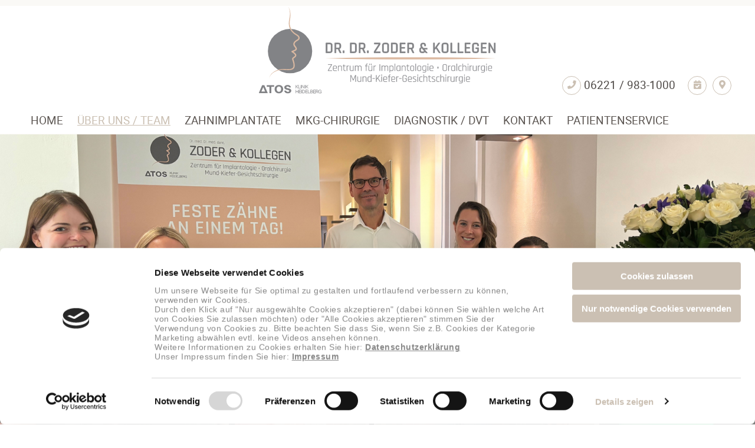

--- FILE ---
content_type: text/html; charset=utf-8
request_url: https://www.mkg-heidelberg.com/ueber-uns-team/praxisteam/
body_size: 11026
content:
<!DOCTYPE html>
<html lang="de">
<head>
<base href="https://www.mkg-heidelberg.com/cms/" />
	<meta http-equiv="X-UA-Compatible" content="IE=edge,chrome=1">
	<meta http-equiv="content-language" content="de" />
	<meta name="author" content="Administrator" />
	<meta name="format-detection" content="telephone=no" />

	<link rel="stylesheet" type="text/css" media="screen,braille" href="css/screen_css.css?v=1754904129" />
	<link rel="stylesheet" type="text/css" media="screen,braille" href="css/splide-core.min.css?v=" />
	<link rel="stylesheet" type="text/css" media="screen,braille" href="scripts/bxslider/jquery.bxslider.css?v=1744709593" />
	<link rel="stylesheet" type="text/css" media="screen,braille" href="scripts/colorbox/colorbox.css?v=1620032048" />
	<link rel="stylesheet" type="text/css" href="css/font-awesome5.css?v=1620032027">

	<meta http-equiv="cleartype" content="on">
<meta name="MobileOptimized" content="320">
<meta name="HandheldFriendly" content="True">
<meta name="apple-mobile-web-app-capable" content="yes">
<meta name="viewport" content="width=device-width, initial-scale=1.0">
<link rel="stylesheet" type="text/css" href="css/bootstrap-grid.css?v=1620032027" />

			
		<link rel="stylesheet" type="text/css" media="print" href="css/print_css.css?v=1620032026" />

	<link rel="shortcut icon" href="https://www.mkg-heidelberg.com/cms/favicon.ico?v=1744191700" type="image/x-icon" />
		<title>Praxisteam Dr. Dr. Werner Zoder in Heidelberg, ATOS Klinik, Bismarckstraße 9-15, 69115 Heidelberg</title><link rel="stylesheet" type="text/css" href="https://www.mkg-heidelberg.com/cms/cache/vrl_praxisteam.css?v=1755849443" id="m4" />

	<link rel="stylesheet" type="text/css" media="screen,braille" href="css/item_templates_css.css?v=1744706411" />
	<link rel="stylesheet" type="text/css" media="screen,braille" href="css/config_css.css?v=1754924122" />
	<link rel="stylesheet" type="text/css" media="screen,braille" href="css/reset_css.css?v=1744710112" />
	<link rel="stylesheet" type="text/css" media="screen,braille" href="css/customer_css.css?v=1746707646" />
	<style id="individuellCSSCookiebot" type="text/css">/* Cookiebot Integration */	

/* Banner unten - swift (2. Generation) */

#CybotCookiebotDialog #CybotCookiebotDialogBody #CybotCookiebotDialogBodyContent #CybotCookiebotDialogBodyContentTitle{
	margin-bottom:10px;
}

#CybotCookiebotDialog #CybotCookiebotDialogBody #CybotCookiebotDialogBodyContent #CybotCookiebotDialogBodyContentText,
#CybotCookiebotDialog #CybotCookiebotDialogBody #CybotCookiebotDialogBodyContent #CybotCookiebotDialogBodyContentText p,
#CybotCookiebotDialog #CybotCookiebotDialogBody #CybotCookiebotDialogBodyContent #CybotCookiebotDialogBodyContentText a
{
	font-size: 14px !important;
	line-height: 1.2em;
	color: #888888 !important;
}
#CybotCookiebotDialog #CybotCookiebotDialogBody #CybotCookiebotDialogBodyContent #CybotCookiebotDialogBodyContentText a{
	text-decoration: underline !important;
}
		#CybotCookiebotDialog #CybotCookiebotDialogTabContent #CybotCookiebotDialogDetailBodyContentTextAbout,
		#CybotCookiebotDialog #CybotCookiebotDialogTabContent #CybotCookiebotDialogDetailBodyContentTextAbout p,
		#CybotCookiebotDialog #CybotCookiebotDialogTabContent #CybotCookiebotDialogDetailBodyContentTextAbout a
		{
			font-size: 14px !important;
			line-height: 1.2em;
			color: #888888 !important;
		}	
		#CybotCookiebotDialog .CookieCard .CybotCookiebotDialogDetailBodyContentCookieTypeIntro,
		#CybotCookiebotDialog .CookieCard .CybotCookiebotDialogDetailBodyContentCookieTypeIntro div, 
		#CybotCookiebotDialog .CookieCard .CybotCookiebotDialogDetailBodyContentCookieTypeIntro p, 
		#CybotCookiebotDialog .CookieCard .CybotCookiebotDialogDetailBodyContentCookieTypeIntro a
		{
			font-size: 12px !important;
			line-height: 14px !important;
			color: #888888 !important;
		}

		/* Buttons */
		#CybotCookiebotDialogFooter #CybotCookiebotDialogBodyButtonAccept, 
		#CybotCookiebotDialogFooter #CybotCookiebotDialogBodyLevelButtonAccept, 
		#CybotCookiebotDialogFooter #CybotCookiebotDialogBodyLevelButtonLevelOptinAllowAll,			
		#CybotCookiebotDialogFooter #CybotCookiebotDialogBodyLevelButtonCustomize, 
		#CybotCookiebotDialogFooter #CybotCookiebotDialogBodyLevelButtonLevelOptinAllowallSelection,
		#CybotCookiebotDialogFooter .CybotCookiebotDialogBodyButton
		{
			background-color: #CBC0B3 !important; /* Projektfarbe */
			border: none !important;
			color: #ffffff !important;
		}
		/* farbige Textlinks / hover-Statuse / Farben im Popup */
		#CybotCookiebotDialog.CybotEdge #CybotCookiebotDialogBodyEdgeMoreDetails a,
		#CybotCookiebotDialogBodyLevelButtonsSelectPane label:not([for="CybotCookiebotDialogBodyLevelButtonNecessary"]) .CybotCookiebotDialogBodyLevelButtonDescription:hover,
		#CybotCookiebotDialogNav .CybotCookiebotDialogNavItemLink:hover,
		#CybotCookiebotDialog .CookieCard .CybotCookiebotDialogDetailBodyContentCookieContainerButton:hover, 
		#CybotCookiebotDialog .CookieCard .CybotCookiebotDialogDetailBodyContentIABv2Tab:hover, 
		#CybotCookiebotDialogDetailBodyContentCookieContainerTypes .CybotCookiebotDialogDetailBodyContentCookieProvider:not(.CybotCookiebotDialogDetailBodyContentCookieInfoCount):hover,
		#CybotCookiebotDialog #CybotCookiebotDialogDetailFooter a
		{
			color: #CBC0B3 !important; /* Projektfarbe */
		}
		/* Schieberegler */
		#CybotCookiebotDialogTabContent input:checked:not(#CybotCookiebotDialogBodyLevelButtonNecessary) + .CybotCookiebotDialogBodyLevelButtonSlider {
			background-color: #CBC0B3 !important; /* Projektfarbe */
		}
		/* Überschriften Popoup*/
		#CybotCookiebotDialogNav .CybotCookiebotDialogNavItemLink.active {
			border-bottom-color: #CBC0B3 !important; /* Projektfarbe */
			color: #CBC0B3 !important; /* Projektfarbe */
		}




/* opt-out info allgemein */
.cookieconsent-optout{
	display:block;
}

/* opt-out info colorbox */
.cookieconsent-optout-marketing.cookieconsent-optout {
    display: block;
    text-align: center;
    top: 20px;
    position: relative;
    width: 80%;
    margin: 0 auto;
    padding: 20px;
    background-color: #ffe4ca; 	
	
	-webkit-border-radius: 7px;
	-moz-border-radius: 7px;
	border-radius: 7px;	
}
	#content .cookieconsent-optout a{
		text-decoration: underline;
	}
	
/* Cookieinfos Datenschutzerklärung */
.CookieDeclaration .text-dialogbox{
	display: none;
}

</style>
<script id="Cookiebot" src="https://consent.cookiebot.com/uc.js" data-cbid="8c73105f-8ef8-4cfa-9e16-000af62cf57c" type="text/javascript" async></script>
	<!-- Matomo -->
<script  type="text/plain"  data-cookieconsent="statistics" >
    var _paq = window._paq = window._paq || [];
  /* tracker methods like "setCustomDimension" should be called before "trackPageView" */
  _paq.push(['trackPageView']);
  _paq.push(['enableLinkTracking']);
  (function() {
    var u="https://statistik.praxisdesign.de/";
    _paq.push(['setTrackerUrl', u+'matomo.php']);
    _paq.push(['setSiteId', '158']);
    var d=document, g=d.createElement('script'), s=d.getElementsByTagName('script')[0];
    g.async=true; g.src=u+'matomo.js'; s.parentNode.insertBefore(g,s);
  })();  
</script>
<!-- End Matomo Code -->
	<!-- Google Tag Manager -->
<script type="text/plain" data-cookieconsent="marketing">(function(w,d,s,l,i){w[l]=w[l]||[];w[l].push({'gtm.start':
new Date().getTime(),event:'gtm.js'});var f=d.getElementsByTagName(s)[0],
j=d.createElement(s),dl=l!='dataLayer'?'&l='+l:'';j.async=true;j.src=
'https://www.googletagmanager.com/gtm.js?id='+i+dl;f.parentNode.insertBefore(j,f);
})(window,document,'script','dataLayer','GTM-5WZG7NG');</script>
<!-- End Google Tag Manager -->

	
<link rel="canonical" href="https://www.mkg-heidelberg.com/ueber-uns-team/praxisteam/" />
<meta name="description" content="Das freundliche Praxisteam unserer Praxis für Mund-, Kiefer- und Plastische Gesichtschirurgie Dr. Dr. Werner Zoder in Heidelberg." />
<meta name="keywords" content="MKG-Chirurgie, Oralchirurgie, Heidelberg, Dr. Zoder" />
<meta http-equiv="Content-Type" content="application/xhtml+xml; charset=utf-8" />
</head>

<body>

<div id="menu">
	<div class="lw--header--style"><ul class="list-unstyled mobile-menu-list"><li role="presentation"><a href="javascript:;;" class="mobil-menu-close"><i class="fa fa-times close-menu"></i></a></li> <li role="presentation" class="first"><a href="/home/" title="Home" data-urlname="" class=" link-forward">Home</a></li><li role="presentation" class="over active subcat pos2"><a href="javascript:;;" title="Über uns / Team" data-urlname="" class="over active  link-forward">Über uns / Team<i class="fa fa-chevron-up"></i></a><div class="dropdown-wrapper level-2" style="display:block" ><ul class=""><li class="pos-start "><a data-urlname="" href="/ueber-uns-team/">Startseite "Über uns / Team"</a></li> <li class="first"><a href="/ueber-uns-team/dr-dr-werner-zoder/" title="Dr. Dr. Werner Zoder" data-urlname="" class=" link-forward">Dr. Dr. Werner Zoder</a></li><li class="pos2"><a href="/ueber-uns-team/dr-marta-eisner/" title="Dr. Marta Eisner" data-urlname="" class=" link-forward">Dr. Marta Eisner</a></li><li class="pos3"><a href="/ueber-uns-team/dr-tien-vo-thuy/" title="Dr. Tien Vo Thuy" data-urlname="" class=" link-forward">Dr. Tien Vo Thuy</a></li><li class="over active pos4"><a href="/ueber-uns-team/praxisteam/" title="Praxisteam" data-urlname="" class="over active  link-forward">Praxisteam</a></li><li class="pos5"><a href="/ueber-uns-team/praxisrundgang/" title="Praxisrundgang" data-urlname="" class=" link-forward">Praxisrundgang</a></li>  <li class="last"><a href="/ueber-uns-team/stellenangebote/" title="Stellenangebote" data-urlname="" class=" link-forward">Stellenangebote</a></li></ul></div></li><li role="presentation" class="subcat pos3"><a href="javascript:;;" title="Zahnimplantate" data-urlname="" class=" link-forward">Zahnimplantate<i class="fa fa-chevron-down"></i></a><div class="dropdown-wrapper level-2" style="display:none" ><ul class=""><li class="pos-start "><a data-urlname="" href="/zahnimplantate/">Startseite "Zahnimplantate"</a></li> <li class="first"><a href="/zahnimplantate/warum-ein-implantat/" title="Warum ein Implantat?" data-urlname="" class=" link-forward">Warum ein Implantat?</a></li><li class="pos2"><a href="/zahnimplantate/wenn-ein-zahn-fehlt/" title="Wenn ein Zahn fehlt" data-urlname="" class=" link-forward">Wenn ein Zahn fehlt</a></li><li class="pos3"><a href="/zahnimplantate/wenn-mehrere-zaehne-fehlen/" title="Wenn mehrere Zähne fehlen" data-urlname="" class=" link-forward">Wenn mehrere Zähne fehlen</a></li><li class="pos4"><a href="/zahnimplantate/all-on-4-feste-zaehne-an-einem-tag/" title="All-on-4 / Feste Zähne an einem Tag" data-urlname="" class=" link-forward">All-on-4 / Feste Zähne an einem Tag</a></li><li class="pos5"><a href="/zahnimplantate/bei-zahnlosem-kiefer/" title="Bei zahnlosem Kiefer" data-urlname="" class=" link-forward">Bei zahnlosem Kiefer</a></li><li class="pos6"><a href="/zahnimplantate/knochenaufbau/" title="Knochenaufbau" data-urlname="" class=" link-forward">Knochenaufbau</a></li><li class="pos7"><a href="/zahnimplantate/sinuslift/" title="Sinuslift" data-urlname="" class=" link-forward">Sinuslift</a></li><li class="pos8"><a href="/zahnimplantate/diagnostik-und-behandlungsplanung/" title="Diagnostik und Behandlungsplanung" data-urlname="" class=" link-forward">Diagnostik und Behandlungsplanung</a></li>  <li class="last"><a href="/zahnimplantate/ablauf-implantatplanung/" title="Ablauf Implantatplanung" data-urlname="" class=" link-forward">Ablauf Implantatplanung</a></li></ul></div></li><li role="presentation" class="subcat pos4"><a href="javascript:;;" title="MKG-Chirurgie" data-urlname="" class=" link-forward">MKG-Chirurgie<i class="fa fa-chevron-down"></i></a><div class="dropdown-wrapper level-2" style="display:none" ><ul class=""><li class="pos-start "><a data-urlname="" href="/mkg-chirurgie/">Startseite "MKG-Chirurgie"</a></li> <li class="first"><a href="/mkg-chirurgie/zahnentfernung-zahnaerztliche-chirurgie/" title="Zahnentfernung / Zahnärztliche Chirurgie" data-urlname="" class=" link-forward">Zahnentfernung / Zahnärztliche Chirurgie</a></li><li class="pos2"><a href="/mkg-chirurgie/zahnfleischerkrankungen-parodontologie/" title="Zahnfleischerkrankungen (Parodontologie)" data-urlname="" class=" link-forward">Zahnfleischerkrankungen (Parodontologie)</a></li><li class="pos3"><a href="/mkg-chirurgie/wurzelspitzenresektion-wsr/" title="Wurzelspitzenresektion (WSR)" data-urlname="" class=" link-forward">Wurzelspitzenresektion (WSR)</a></li><li class="pos4"><a href="/mkg-chirurgie/praeprothetische-chirurgie/" title="Präprothetische Chirurgie" data-urlname="" class=" link-forward">Präprothetische Chirurgie</a></li><li class="pos5"><a href="/mkg-chirurgie/fehlbiss-chirurgie-dysgnathie-chirurgie/" title="Fehlbiss-Chirurgie (Dysgnathie-Chirurgie)" data-urlname="" class=" link-forward">Fehlbiss-Chirurgie (Dysgnathie-Chirurgie)</a></li><li class="pos6"><a href="/mkg-chirurgie/behandlungsablauf-bei-dysgnathie-chirurgie/" title="Behandlungsablauf bei Dysgnathie-Chirurgie" data-urlname="" class=" link-forward">Behandlungsablauf bei Dysgnathie-Chirurgie</a></li><li class="pos7"><a href="/mkg-chirurgie/plastische-gesichtschirurgie/" title="Plastische Gesichtschirurgie" data-urlname="" class=" link-forward">Plastische Gesichtschirurgie</a></li><li class="pos8"><a href="/mkg-chirurgie/behandlung-in-daemmerschlaf-oder-vollnarkose/" title="Behandlung in Dämmerschlaf oder Vollnarkose" data-urlname="" class=" link-forward">Behandlung in Dämmerschlaf oder Vollnarkose</a></li>  </ul></div></li><li role="presentation" class="pos5"><a href="/diagnostik-dvt/" title="Diagnostik / DVT" data-urlname="" class=" link-forward">Diagnostik / DVT</a></li><li role="presentation" class="subcat pos6"><a href="javascript:;;" title="Kontakt" data-urlname="" class=" link-forward">Kontakt<i class="fa fa-chevron-down"></i></a><div class="dropdown-wrapper level-2" style="display:none" ><ul class=""> <li class="first"><a href="/kontakt/kontaktformular/" title="Kontaktformular" data-urlname="" class=" link-forward">Kontaktformular</a></li>  <li class="last"><a href="/kontakt/anfahrtsbeschreibung/" title="Anfahrtsbeschreibung" data-urlname="" class=" link-forward">Anfahrtsbeschreibung</a></li></ul></div></li><li role="presentation" class="subcat pos7"><a href="javascript:;;" title="Patientenservice" data-urlname="" class=" link-forward">Patientenservice<i class="fa fa-chevron-down"></i></a><div class="dropdown-wrapper level-2" style="display:none" ><ul class=""> <li class="first"><a href="/patientenservice/sprechzeiten-terminvereinbarung/" title="Sprechzeiten / Terminvereinbarung" data-urlname="" class=" link-forward">Sprechzeiten / Terminvereinbarung</a></li><li class="pos2"><a href="/patientenservice/zahnimplantat-sprechstunde/" title="Zahnimplantat-Sprechstunde" data-urlname="" class=" link-forward">Zahnimplantat-Sprechstunde</a></li><li class="pos3"><a href="/patientenservice/was-sollte-ich-zum-ersten-termin-mitbringen/" title="Was sollte ich zum ersten Termin mitbringen?" data-urlname="" class=" link-forward">Was sollte ich zum ersten Termin mitbringen?</a></li><li class="pos4"><a href="/patientenservice/welche-kosten-uebernimmt-meine-krankenkasse/" title="Welche Kosten übernimmt meine Krankenkasse?" data-urlname="" class=" link-forward">Welche Kosten übernimmt meine Krankenkasse?</a></li><li class="pos5"><a href="/patientenservice/hinweise-vor-einer-op/" title="Hinweise vor einer OP" data-urlname="" class=" link-forward">Hinweise vor einer OP</a></li><li class="pos6"><a href="/patientenservice/verhalten-nach-einer-op/" title="Verhalten nach einer OP" data-urlname="" class=" link-forward">Verhalten nach einer OP</a></li><li class="pos7"><a href="/patientenservice/integrierte-ambulante-und-stationaere-patientenversorgung-/" title="Integrierte ambulante und stationäre Patientenversorgung " data-urlname="" class=" link-forward">Integrierte ambulante und stationäre Patientenversorgung </a></li><li class="pos8"><a href="/patientenservice/wer-uebernimmt-die-nachsorge-der-behandlung/" title="Wer übernimmt die Nachsorge der Behandlung? " data-urlname="" class=" link-forward">Wer übernimmt die Nachsorge der Behandlung? </a></li>  <li class="last"><a href="/patientenservice/notdienst/" title="Notdienst" data-urlname="" class=" link-forward">Notdienst</a></li></ul></div></li><li role="presentation" class="pos8"><a href="/impressum/" title="Impressum" data-urlname="" class=" link-forward">Impressum</a></li>  <li role="presentation" class="last"><a href="/datenschutz/" title="Datenschutz" data-urlname="" class=" link-forward">Datenschutz</a></li></ul></div>
</div>
<div id="panel" class="tpl-vrl_praxisteam ">
	
			

	
    
  
    
      
        

                                            <section id="section1" class="lw--header--style section-header header-variante-a" name="header_variante_a.static" data-template="" template-type="header">
	<header>
		<div class="container">
			<div class="row">
				
				<div class="col-md-12">
					<div class="icon_navi ">
												<a href="tel:+4962219831000" title="" target="_blank">
							
								<i class="fas fa-phone"></i>				
										<span class="text">06221 / 983-1000</span>
							</a>
														<a href="/patientenservice/sprechzeiten-terminvereinbarung/" class="" title="" target="">
										
								<i class="fas fa-calendar-check"></i>				
										</a>
														<a href="/kontakt/anfahrtsbeschreibung/" class="" title="" target="">
										
								<i class="fas fa-map-marker-alt"></i>				
										</a>
			
</div>


				</div>
				<div class="col-md-12">
					






	<div class='logo '><a href='/' class='link-logo'><img class='img-logo' alt='' title='' src='../item/bild_file2025-04-11-09-55-07logo2025.svg' /></a></div>





				</div>
			</div>
		</div>
		<div class="container">
			<div class="row">
				<div class="col-md-12">
					<a href="javascript:;;" class="mobile-menu hidden-sm hidden-md hidden-lg"><i class="fa fa-bars"></i></a><nav id="mainnavi"><ul class="ul_mainnavi_1_e1"><li role="presentation" class="first"><a href="/home/" title="Home" data-urlname=""><span class="home-icon"></span><span class="menu-text">Home</span></a></li><li role="presentation" class="over subcat pos2"><a href="/ueber-uns-team/" title="Über uns / Team" data-urlname=""><span class="menu-text">Über uns / Team</span></a><span class="submenu-icon"></span><div class="box-navi-punkte"><ul class="ul_mainnavi_1_e2"><li role="presentation" class="first"><a href="/ueber-uns-team/dr-dr-werner-zoder/" title="Dr. Dr. Werner Zoder" data-urlname=""><span class="menu-text">Dr. Dr. Werner Zoder</span></a></li><li role="presentation" class="pos2"><a href="/ueber-uns-team/dr-marta-eisner/" title="Dr. Marta Eisner" data-urlname=""><span class="menu-text">Dr. Marta Eisner</span></a></li><li role="presentation" class="pos3"><a href="/ueber-uns-team/dr-tien-vo-thuy/" title="Dr. Tien Vo Thuy" data-urlname=""><span class="menu-text">Dr. Tien Vo Thuy</span></a></li><li role="presentation" class="over pos4"><a href="/ueber-uns-team/praxisteam/" title="Praxisteam" data-urlname=""><span class="menu-text">Praxisteam</span></a></li><li role="presentation" class="pos5"><a href="/ueber-uns-team/praxisrundgang/" title="Praxisrundgang" data-urlname=""><span class="menu-text">Praxisrundgang</span></a></li><li role="presentation" class="last"><a href="/ueber-uns-team/stellenangebote/" title="Stellenangebote" data-urlname=""><span class="menu-text">Stellenangebote</span></a></li></ul></div></li><li role="presentation" class="subcat pos3"><a href="/zahnimplantate/" title="Zahnimplantate" data-urlname=""><span class="menu-text">Zahnimplantate</span></a><span class="submenu-icon"></span><div class="box-navi-punkte"><ul class="ul_mainnavi_1_e2"><li role="presentation" class="first"><a href="/zahnimplantate/warum-ein-implantat/" title="Warum ein Implantat?" data-urlname=""><span class="menu-text">Warum ein Implantat?</span></a></li><li role="presentation" class="pos2"><a href="/zahnimplantate/wenn-ein-zahn-fehlt/" title="Wenn ein Zahn fehlt" data-urlname=""><span class="menu-text">Wenn ein Zahn fehlt</span></a></li><li role="presentation" class="pos3"><a href="/zahnimplantate/wenn-mehrere-zaehne-fehlen/" title="Wenn mehrere Zähne fehlen" data-urlname=""><span class="menu-text">Wenn mehrere Zähne fehlen</span></a></li><li role="presentation" class="pos4"><a href="/zahnimplantate/all-on-4-feste-zaehne-an-einem-tag/" title="All-on-4 / Feste Zähne an einem Tag" data-urlname=""><span class="menu-text">All-on-4 / Feste Zähne an einem Tag</span></a></li><li role="presentation" class="pos5"><a href="/zahnimplantate/bei-zahnlosem-kiefer/" title="Bei zahnlosem Kiefer" data-urlname=""><span class="menu-text">Bei zahnlosem Kiefer</span></a></li><li role="presentation" class="pos6"><a href="/zahnimplantate/knochenaufbau/" title="Knochenaufbau" data-urlname=""><span class="menu-text">Knochenaufbau</span></a></li><li role="presentation" class="pos7"><a href="/zahnimplantate/sinuslift/" title="Sinuslift" data-urlname=""><span class="menu-text">Sinuslift</span></a></li><li role="presentation" class="pos8"><a href="/zahnimplantate/diagnostik-und-behandlungsplanung/" title="Diagnostik und Behandlungsplanung" data-urlname=""><span class="menu-text">Diagnostik und Behandlungsplanung</span></a></li><li role="presentation" class="last"><a href="/zahnimplantate/ablauf-implantatplanung/" title="Ablauf Implantatplanung" data-urlname=""><span class="menu-text">Ablauf Implantatplanung</span></a></li></ul></div></li><li role="presentation" class="subcat pos4"><a href="/mkg-chirurgie/" title="MKG-Chirurgie" data-urlname=""><span class="menu-text">MKG-Chirurgie</span></a><span class="submenu-icon"></span><div class="box-navi-punkte"><ul class="ul_mainnavi_1_e2"><li role="presentation" class="first"><a href="/mkg-chirurgie/zahnentfernung-zahnaerztliche-chirurgie/" title="Zahnentfernung / Zahnärztliche Chirurgie" data-urlname=""><span class="menu-text">Zahnentfernung / Zahnärztliche Chirurgie</span></a></li><li role="presentation" class="pos2"><a href="/mkg-chirurgie/zahnfleischerkrankungen-parodontologie/" title="Zahnfleischerkrankungen (Parodontologie)" data-urlname=""><span class="menu-text">Zahnfleischerkrankungen (Parodontologie)</span></a></li><li role="presentation" class="pos3"><a href="/mkg-chirurgie/wurzelspitzenresektion-wsr/" title="Wurzelspitzenresektion (WSR)" data-urlname=""><span class="menu-text">Wurzelspitzenresektion (WSR)</span></a></li><li role="presentation" class="pos4"><a href="/mkg-chirurgie/praeprothetische-chirurgie/" title="Präprothetische Chirurgie" data-urlname=""><span class="menu-text">Präprothetische Chirurgie</span></a></li><li role="presentation" class="pos5"><a href="/mkg-chirurgie/fehlbiss-chirurgie-dysgnathie-chirurgie/" title="Fehlbiss-Chirurgie (Dysgnathie-Chirurgie)" data-urlname=""><span class="menu-text">Fehlbiss-Chirurgie (Dysgnathie-Chirurgie)</span></a></li><li role="presentation" class="pos6"><a href="/mkg-chirurgie/behandlungsablauf-bei-dysgnathie-chirurgie/" title="Behandlungsablauf bei Dysgnathie-Chirurgie" data-urlname=""><span class="menu-text">Behandlungsablauf bei Dysgnathie-Chirurgie</span></a></li><li role="presentation" class="pos7"><a href="/mkg-chirurgie/plastische-gesichtschirurgie/" title="Plastische Gesichtschirurgie" data-urlname=""><span class="menu-text">Plastische Gesichtschirurgie</span></a></li><li role="presentation" class="pos8"><a href="/mkg-chirurgie/behandlung-in-daemmerschlaf-oder-vollnarkose/" title="Behandlung in Dämmerschlaf oder Vollnarkose" data-urlname=""><span class="menu-text">Behandlung in Dämmerschlaf oder Vollnarkose</span></a></li></ul></div></li><li role="presentation" class="pos5"><a href="/diagnostik-dvt/" title="Diagnostik / DVT" data-urlname=""><span class="menu-text">Diagnostik / DVT</span></a></li><li role="presentation" class="subcat pos6"><a href="/kontakt/" title="Kontakt" data-urlname=""><span class="menu-text">Kontakt</span></a><span class="submenu-icon"></span><div class="box-navi-punkte"><ul class="ul_mainnavi_1_e2"><li role="presentation" class="first"><a href="/kontakt/kontaktformular/" title="Kontaktformular" data-urlname=""><span class="menu-text">Kontaktformular</span></a></li><li role="presentation" class="last"><a href="/kontakt/anfahrtsbeschreibung/" title="Anfahrtsbeschreibung" data-urlname=""><span class="menu-text">Anfahrtsbeschreibung</span></a></li></ul></div></li><li role="presentation" class="subcat last"><a href="/patientenservice/" title="Patientenservice" data-urlname=""><span class="menu-text">Patientenservice</span></a><span class="submenu-icon"></span><div class="box-navi-punkte"><ul class="ul_mainnavi_1_e2"><li role="presentation" class="first"><a href="/patientenservice/sprechzeiten-terminvereinbarung/" title="Sprechzeiten / Terminvereinbarung" data-urlname=""><span class="menu-text">Sprechzeiten / Terminvereinbarung</span></a></li><li role="presentation" class="pos2"><a href="/patientenservice/zahnimplantat-sprechstunde/" title="Zahnimplantat-Sprechstunde" data-urlname=""><span class="menu-text">Zahnimplantat-Sprechstunde</span></a></li><li role="presentation" class="pos3"><a href="/patientenservice/was-sollte-ich-zum-ersten-termin-mitbringen/" title="Was sollte ich zum ersten Termin mitbringen?" data-urlname=""><span class="menu-text">Was sollte ich zum ersten Termin mitbringen?</span></a></li><li role="presentation" class="pos4"><a href="/patientenservice/welche-kosten-uebernimmt-meine-krankenkasse/" title="Welche Kosten übernimmt meine Krankenkasse?" data-urlname=""><span class="menu-text">Welche Kosten übernimmt meine Krankenkasse?</span></a></li><li role="presentation" class="pos5"><a href="/patientenservice/hinweise-vor-einer-op/" title="Hinweise vor einer OP" data-urlname=""><span class="menu-text">Hinweise vor einer OP</span></a></li><li role="presentation" class="pos6"><a href="/patientenservice/verhalten-nach-einer-op/" title="Verhalten nach einer OP" data-urlname=""><span class="menu-text">Verhalten nach einer OP</span></a></li><li role="presentation" class="pos7"><a href="/patientenservice/integrierte-ambulante-und-stationaere-patientenversorgung-/" title="Integrierte ambulante und stationäre Patientenversorgung " data-urlname=""><span class="menu-text">Integrierte ambulante und stationäre Patientenversorgung </span></a></li><li role="presentation" class="pos8"><a href="/patientenservice/wer-uebernimmt-die-nachsorge-der-behandlung/" title="Wer übernimmt die Nachsorge der Behandlung? " data-urlname=""><span class="menu-text">Wer übernimmt die Nachsorge der Behandlung? </span></a></li><li role="presentation" class="last"><a href="/patientenservice/notdienst/" title="Notdienst" data-urlname=""><span class="menu-text">Notdienst</span></a></li></ul></div></li></ul></nav>
				</div>
			</div>
		</div>
	</header>
 </section>

                              

        
          
      
        

                                            <section id="section2" class="lw--dynamic--style section-slider" name="slider" data-template="" template-type="slider">
	







		<style>
			            .tpl-vrl_praxisteam section#section2 {
																}
						            .tpl-vrl_praxisteam section#section2 .container{
																}
					</style>




	<div class="container">
		<div class="row">
			<div class="col-md">			
				
			

	
    
  
          <script>
      //START GENERATE TEMPLATE CONFIG JSON
      if (!BXSLIDERIMAGEV1) {
        var BXSLIDERIMAGEV1=[];
        BXSLIDERIMAGEV1.push({"select_template":"bxslider-image-v1","ueberschrift_konfiguration":"Slider \/ Headerbilder","ueberschrift_eingabebereich":"Slider \/ Headerbilder (Bildgr\u00f6\u00dfe 1600*640)","new_button_text":"Bild hinzuf\u00fcgen","input":"disabled","link":"disabled","textarea":"disabled","html":"disabled","input_bezeichnung":"","link_bezeichnung":"","textarea_bezeichnung":"","html_bezeichnung":"","ausgabe_quality":"100","ausgabe_width":"1600","ausgabe_height":"640","ausgabe_caption":"enabled","eingabe_caption":"enabled","image":"enabled","break":"disabled","sortierung":"1","article":"disabled","article_date":"disabled","article_time_control":"disabled","speed":{"value":"1200","description":"animation in (ms)","item_typeID":"1"},"pause":{"value":"5000","description":"animation in (ms)","item_typeID":"1"},"auto":{"value":"true","select_value":["true","false"],"default_value":"true|false","description":"","item_typeID":"3"},"mode":{"value":"fade","select_value":["fade","horizontal"],"default_value":"fade|horizontal","description":"","item_typeID":"3"},"select_backend_template":"default.html","maximal_entries":"0","action":"submit"});
      }else{
        BXSLIDERIMAGEV1.push({"select_template":"bxslider-image-v1","ueberschrift_konfiguration":"Slider \/ Headerbilder","ueberschrift_eingabebereich":"Slider \/ Headerbilder (Bildgr\u00f6\u00dfe 1600*640)","new_button_text":"Bild hinzuf\u00fcgen","input":"disabled","link":"disabled","textarea":"disabled","html":"disabled","input_bezeichnung":"","link_bezeichnung":"","textarea_bezeichnung":"","html_bezeichnung":"","ausgabe_quality":"100","ausgabe_width":"1600","ausgabe_height":"640","ausgabe_caption":"enabled","eingabe_caption":"enabled","image":"enabled","break":"disabled","sortierung":"1","article":"disabled","article_date":"disabled","article_time_control":"disabled","speed":{"value":"1200","description":"animation in (ms)","item_typeID":"1"},"pause":{"value":"5000","description":"animation in (ms)","item_typeID":"1"},"auto":{"value":"true","select_value":["true","false"],"default_value":"true|false","description":"","item_typeID":"3"},"mode":{"value":"fade","select_value":["fade","horizontal"],"default_value":"fade|horizontal","description":"","item_typeID":"3"},"select_backend_template":"default.html","maximal_entries":"0","action":"submit"});
      }      
      //END GENERATE TEMPLATE CONFIG JSON
      </script>
              <div id="tpl_bxslider_image_v1" class="tpl_bxslider_image_v1">
	<ul class="bxslider" data-slideout-ignore>
																														<li class="bg_image">
						<img alt="" src="../item/bild_file2025-04-18-15-24-59gruppe1-final.jpg-1600x640-1-100.jpg" class="img-responsive"/>
											</li>
																																					<li class="bg_image">
						<img alt="" src="../item/bild_file2025-04-18-21-44-534-maedels.jpg-1600x640-1-100.jpg" class="img-responsive"/>
											</li>
									
	</ul>
</div>

          
  





	

	










				
			</div>
		</div>
	</div>
</section>
                              

        
          
      
        

                                            <section id="section3" class="lw--content--style section-text" name="text" data-template="" template-type="content">
    







		<style>
			            .tpl-vrl_praxisteam section#section3 {
																}
						            .tpl-vrl_praxisteam section#section3 .container{
																}
					</style>




    <div class="container">
        <div class="row">
            <div class="col-md">
               









	<div class="content">	<h1>Wir stellen Ihnen vor: Unser kompetentes Praxisteam</h1>
<p>Unser engagiertes Team aus sehr gut ausgebildeten und erfahrenen zahnmedizinischen Fachangestellten betreut Sie bei Ihrem Aufenthalt in unserer Praxis und kümmert sich um all Ihre Belange, damit Sie sich wohl und sehr gut aufgehoben fühlen.</p>
<p>Für Ihre Wünsche und Fragen haben wir immer ein offenes Ohr.</p>
	</div>

            </div>
        </div>
     </div>
</section>

                              

        
          
      
        

                                            <section id="section17" class="lw--content--style section-teaser" name="teaser_variante_10" data-template="" template-type="teaser">
	







		<style>
			            .tpl-vrl_praxisteam section#section17 {
																}
						            .tpl-vrl_praxisteam section#section17 .container{
																}
					</style>




	<div class="container">
		<div class="row">
			<div class="col-md">
				
			

	
    
  
          <script>
      //START GENERATE TEMPLATE CONFIG JSON
      if (!TEASERLISTING) {
        var TEASERLISTING=[];
        TEASERLISTING.push({"section":"teaser_variante_10","select_template":"teaser_listing","select_backend_template":"default.html","ueberschrift_konfiguration":"Mitarbeiterausgabe","ueberschrift_eingabebereich":"Mitarbeiter (Bildgr\u00f6\u00dfe 600 x 600px)","input":"enabled","link":"disabled","textarea":"enabled","html":"enabled","input_bezeichnung":"Name Mitarbeiter","link_bezeichnung":"","textarea_bezeichnung":"Beschreibung ohne HTML","html_bezeichnung":"Beschreibung HTML","ausgabe_quality":"100","ausgabe_width":"600","ausgabe_height":"600","ausgabe_caption":"enabled","eingabe_caption":"enabled","image":"enabled","break":"disabled","sortierung":"1","article":"disabled","article_date":"disabled","article_time_control":"disabled","flyout_type":{"value":"content","select_value":["flyout","content"],"default_value":"flyout|content","description":"Flyout Typ(flyout\/content)","item_typeID":"3"},"text_link":{"value":"hide","select_value":["show","hide"],"default_value":"show|hide","description":"Link button (einblenden\/ausblenden)","item_typeID":"3"},"lightbox":{"value":"disabled","select_value":["enabled","disabled"],"default_value":"enabled|disabled","description":"Ligthbox (Aktivieren\/Deaktivieren)","item_typeID":"3"},"image_position":{"value":"1","select_value":["1","2","3","4"],"default_value":"1|2|3|4","description":"Bildposition","item_typeID":"3"},"new_button_text":"neuen Eintrag hinzuf\u00fcgen","maximal_entries":"0","action":"submit"});
      }else{
        TEASERLISTING.push({"section":"teaser_variante_10","select_template":"teaser_listing","select_backend_template":"default.html","ueberschrift_konfiguration":"Mitarbeiterausgabe","ueberschrift_eingabebereich":"Mitarbeiter (Bildgr\u00f6\u00dfe 600 x 600px)","input":"enabled","link":"disabled","textarea":"enabled","html":"enabled","input_bezeichnung":"Name Mitarbeiter","link_bezeichnung":"","textarea_bezeichnung":"Beschreibung ohne HTML","html_bezeichnung":"Beschreibung HTML","ausgabe_quality":"100","ausgabe_width":"600","ausgabe_height":"600","ausgabe_caption":"enabled","eingabe_caption":"enabled","image":"enabled","break":"disabled","sortierung":"1","article":"disabled","article_date":"disabled","article_time_control":"disabled","flyout_type":{"value":"content","select_value":["flyout","content"],"default_value":"flyout|content","description":"Flyout Typ(flyout\/content)","item_typeID":"3"},"text_link":{"value":"hide","select_value":["show","hide"],"default_value":"show|hide","description":"Link button (einblenden\/ausblenden)","item_typeID":"3"},"lightbox":{"value":"disabled","select_value":["enabled","disabled"],"default_value":"enabled|disabled","description":"Ligthbox (Aktivieren\/Deaktivieren)","item_typeID":"3"},"image_position":{"value":"1","select_value":["1","2","3","4"],"default_value":"1|2|3|4","description":"Bildposition","item_typeID":"3"},"new_button_text":"neuen Eintrag hinzuf\u00fcgen","maximal_entries":"0","action":"submit"});
      }      
      //END GENERATE TEMPLATE CONFIG JSON
      </script>
              <div class="teaser_listing">
    <div class="teaser-wrapper">
                                    <div class="teaser-col col" > 
                    
                    <div class="teaser-box" >                             
                                        
                     
                                                                        <div class="teaser-media">
                                                                                                                        <img alt="" src="../item/bild_file2025-04-18-21-57-20lara.jpg-600x600-1-100.jpg">
                                                                                           
                                             
                        </div> 
                               
                                            <div class="teaser-content"> 
                                                        <div class="teaser-head">
                                                                <div class="teaser-headline">
                                    Lara Keppelen
                                </div>
                                                                                                                                <div class="teaser-subheadline">Zahnmedizinische Fachangestellte (ZFA)</div>
                                                                                            </div>
                                                         
                                                        <div class="teaser-text">
                                <p>"Ich bin Ihre Ansprechpartnerin am Telefon und bei Ihrem Besuch in unserer Praxis. Zu meinen Aufgaben geh&ouml;rt alles rund um das Thema Patientenmanagement. Mir ist sehr wichtig, dass Sie sich jederzeit verstanden und abgeholt f&uuml;hlen".</p>
                            </div> 
                                                                                       
                                                 
                        </div>                     
                    </div> 
                </div>                
                                                                <div class="teaser-col col" > 
                    
                    <div class="teaser-box" >                             
                                        
                     
                                                                        <div class="teaser-media">
                                                                                                                        <img alt="" src="../item/bild_file2025-04-18-22-12-04selina-2.jpg-600x600-1-100.jpg">
                                                                                           
                                             
                        </div> 
                               
                                            <div class="teaser-content"> 
                                                        <div class="teaser-head">
                                                                <div class="teaser-headline">
                                    Selina Reiser 
                                </div>
                                                                                                                                <div class="teaser-subheadline">Zahnmedizinische Fachangestellte (ZFA)</div>
                                                                                            </div>
                                                         
                                                        <div class="teaser-text">
                                <p>"Mein Schwerpunkt sind alle T&auml;tigkeiten an der Rezeption um Ihre Behandlung f&uuml;r Sie passend zu organisieren und Wartezeiten zu vermeiden. In der Behandlung kenne ich mich ebenso fundiert aus, so dass ich sicher stellen m&ouml;chte, dass Sie mit unseren Leistungen sehr zufrieden sind".</p>
                            </div> 
                                                                                       
                                                 
                        </div>                     
                    </div> 
                </div>                
                                                                <div class="teaser-col col" > 
                    
                    <div class="teaser-box" >                             
                                        
                     
                                                                        <div class="teaser-media">
                                                                                                                        <img alt="" src="../item/bild_file2021-07-19-12-48-52baerbel_lang.jpg-600x600-1-100.jpg">
                                                                                           
                                             
                        </div> 
                               
                                            <div class="teaser-content"> 
                                                        <div class="teaser-head">
                                                                <div class="teaser-headline">
                                     Bärbel Lang
                                </div>
                                                                                                                                <div class="teaser-subheadline">Zahnmedizinische Fachangestellte (ZFA)</div>
                                                                                            </div>
                                                         
                                                        <div class="teaser-text">
                                <p>&bdquo;Mein Schwerpunkt in der Praxis ist die Unterst&uuml;tzung von Dr. Dr. Zoder, Dr. Eisner und Dr. Vo Thuy sowie des Praxisteams bei allen administrativen T&auml;tigkeiten. Auch die zahn&auml;rztliche und &auml;rztliche Abrechnung, das Schreiben von Kostenvoranschl&auml;gen sowie das Qualit&auml;tsmanagement und dessen stetige Weiterentwicklung f&auml;llt in meinen Verantwortungsbereich.&ldquo;</p>
                            </div> 
                                                                                       
                                                 
                        </div>                     
                    </div> 
                </div>                
                                                                <div class="teaser-col col" > 
                    
                    <div class="teaser-box" >                             
                                        
                     
                                                                        <div class="teaser-media">
                                                                                                                        <img alt="" src="../item/bild_file2024-10-12-13-05-47img_0754.jpeg-600x600-1-100.jpeg">
                                                                                           
                                             
                        </div> 
                               
                                            <div class="teaser-content"> 
                                                        <div class="teaser-head">
                                                                <div class="teaser-headline">
                                    Lea Egold 
                                </div>
                                                                                                                                <div class="teaser-subheadline">Zahnmedizinische Fachangestellte (ZFA)</div>
                                                                                            </div>
                                                         
                                                        <div class="teaser-text">
                                <p>&bdquo;Als chirurgische Assistenz trage ich zu einem optimalen Behandlungsablauf bei und m&ouml;chte, dass Sie sich dabei gut aufgehoben und in sicheren H&auml;nden f&uuml;hlen. Besonders wichtig ist mir, Ihnen w&auml;hrend der Behandlung die einzelnen Schritte zu erl&auml;utern. Auch im Falle einer Operation im D&auml;mmerschlaf oder in Vollnarkose stehe ich Ihnen w&auml;hrend der gesamten Behandlungszeit zur Seite.</p>
<p>&nbsp;</p>
                            </div> 
                                                                                       
                                                 
                        </div>                     
                    </div> 
                </div>                
                                                                <div class="teaser-col col" > 
                    
                    <div class="teaser-box" >                             
                                        
                     
                                                                        <div class="teaser-media">
                                                                                                                        <img alt="" src="../item/bild_file2021-07-19-12-49-23simone_theuerkauf.jpg-600x600-1-100.jpg">
                                                                                           
                                             
                        </div> 
                               
                                            <div class="teaser-content"> 
                                                        <div class="teaser-head">
                                                                <div class="teaser-headline">
                                    Simone Theuerkauf
                                </div>
                                                                                                                                <div class="teaser-subheadline">Zahnmedizinische Fachangestellte (ZFA)</div>
                                                                                            </div>
                                                         
                                                        <div class="teaser-text">
                                <p>&bdquo;Als chirurgische Assistenz k&uuml;mmere ich mich um Sie w&auml;hrend der Behandlung ebenso wie um die vorbereitenden Ma&szlig;nahmen wie etwa DVT- und R&ouml;ntgenaufnahmen. Mein Ziel in der Behandlung ist, dass sie so schonend wie m&ouml;glich f&uuml;r Sie abl&auml;uft und alle Ihre Fragen rund um die Behandlung beantwortet werden.&ldquo;</p>
                            </div> 
                                                                                       
                                                 
                        </div>                     
                    </div> 
                </div>                
                                                                <div class="teaser-col col" > 
                    
                    <div class="teaser-box" >                             
                                        
                     
                                                                        <div class="teaser-media">
                                                                                                                        <img alt="" src="../item/bild_file2024-10-12-13-07-40img_0770.jpeg-600x600-1-100.jpeg">
                                                                                           
                                             
                        </div> 
                               
                                            <div class="teaser-content"> 
                                                        <div class="teaser-head">
                                                                <div class="teaser-headline">
                                    Julia Eppinger
                                </div>
                                                                                                                                <div class="teaser-subheadline">Zahnmedizinische Fachangestellte (ZFA)</div>
                                                                                            </div>
                                                         
                                                        <div class="teaser-text">
                                <p>&bdquo;Als chirurgische Assistenz bin ich Ihre Ansprechpartnerin rund um den Behandlungsablauf und alle Fragen, die Sie haben. W&auml;hrend der Behandlung achte ich auf Ihr Wohlergehen und darauf, dass Sie sich gut f&uuml;hlen.&ldquo;</p>
                            </div> 
                                                                                       
                                                 
                        </div>                     
                    </div> 
                </div>                
                                                                <div class="teaser-col col" > 
                    
                    <div class="teaser-box" >                             
                                        
                     
                                                                        <div class="teaser-media">
                                                                                                                        <img alt="" src="../item/bild_file2024-10-12-13-19-25img_1495.jpeg-600x600-1-100.jpeg">
                                                                                           
                                             
                        </div> 
                               
                                            <div class="teaser-content"> 
                                                        <div class="teaser-head">
                                                                <div class="teaser-headline">
                                    Susanne Stroh
                                </div>
                                                                                                                                <div class="teaser-subheadline">Zahnmedizinische Fachangestellte (ZFA)</div>
                                                                                            </div>
                                                         
                                                        <div class="teaser-text">
                                <p>&bdquo;Als chirurgische Assistenz stehe ich Ihnen w&auml;hrend der gesamten Behandlung zur Seite, angefangen von den R&ouml;ntgen- oder DVT-Aufnahmen im Zuge der Beratung, der nachfolgenden Behandlung sowie der Nachsorge. Mein Ziel ist, dass Sie die Praxis mit einem L&auml;cheln verlassen."</p>
                            </div> 
                                                                                       
                                                 
                        </div>                     
                    </div> 
                </div>                
                                                                <div class="teaser-col col" > 
                    
                    <div class="teaser-box" >                             
                                        
                     
                                                                        <div class="teaser-media">
                                                                                                                        <img alt="" src="../item/bild_file2025-04-18-21-30-40heringhaus.jpg-600x600-1-100.jpg">
                                                                                           
                                             
                        </div> 
                               
                                            <div class="teaser-content"> 
                                                        <div class="teaser-head">
                                                                <div class="teaser-headline">
                                    Julia Heringhaus 
                                </div>
                                                                                                                                <div class="teaser-subheadline">Zahnmedizinische Fachangestellte (ZFA)</div>
                                                                                            </div>
                                                         
                                                        <div class="teaser-text">
                                <p>&bdquo;Als chirurgische Assistenz kenne ich mich mit allen Behandlungsabl&auml;ufen sehr gut aus und betreue Sie w&auml;hrend des gesamten Behandlungsablaufs. Mein Ziel ist, dass Sie sich jederzeit wohl und gut aufgehoben f&uuml;hlen und alle Ihre Fragen zu Ihrer vollsten Zufriedenheit beantwortet werden."</p>
                            </div> 
                                                                                       
                                                 
                        </div>                     
                    </div> 
                </div>                
                                                                <div class="teaser-col col" > 
                    
                    <div class="teaser-box" >                             
                                        
                     
                                                                        <div class="teaser-media">
                                                                                                                        <img alt="" src="../item/bild_file2025-04-18-12-45-27anna_neu_v1.jpg-600x600-1-100.jpg">
                                                                                           
                                             
                        </div> 
                               
                                            <div class="teaser-content"> 
                                                        <div class="teaser-head">
                                                                <div class="teaser-headline">
                                    Anna Szczachor
                                </div>
                                                                                                                                <div class="teaser-subheadline">Zahnmedizinischen Fachangestellte </div>
                                                                                            </div>
                                                         
                                                        <div class="teaser-text">
                                <p>"Als chirurgische Assistenz lege ich gro&szlig;en Wert darauf, Sie w&auml;hrend Ihrer gesamten Behandlung zu begleiten und Ihnen jederzeit ein sehr gutes Gef&uuml;hl zu geben. Auch alle T&auml;tigkeiten die im Rahmen der Vor- und Nachbereitungen der Behandlungen notwendig sind, liegen in meinem Zust&auml;ndigkeitsbereich."</p>
<p>&nbsp;</p>
                            </div> 
                                                                                       
                                                 
                        </div>                     
                    </div> 
                </div>                
                                                                <div class="teaser-col col" > 
                    
                    <div class="teaser-box" >                             
                                        
                     
                                                                        <div class="teaser-media">
                                                                                                                        <img alt="" src="../item/bild_file2025-04-18-12-48-55maria_neu_v1.jpg-600x600-1-100.jpg">
                                                                                           
                                             
                        </div> 
                               
                                            <div class="teaser-content"> 
                                                        <div class="teaser-head">
                                                                <div class="teaser-headline">
                                    Maria Tzimou
                                </div>
                                                                                                                                <div class="teaser-subheadline">Zahnmedizinische Fachangestellte </div>
                                                                                            </div>
                                                         
                                                        <div class="teaser-text">
                                <p>"Ich bin als chirurgische Assistenz t&auml;tig. Unter anderem k&uuml;mmere ich mich um Sie w&auml;hrend der Behandlung und bin sehr darauf bedacht, dass Sie sich wohl f&uuml;hlen. F&uuml;r Ihre Fragen habe ich immer ein offenes Ohr."&nbsp;</p>
                            </div> 
                                                                                       
                                                 
                        </div>                     
                    </div> 
                </div>                
                                    
    </div>
</div>

          
  





	

	










		
			</div>
		</div>
	</div>		
</section>
                              

        
          
      
        

                                            <section id="section13" class="lw--content--style section-text" name="text" data-template="" template-type="content">
    







		<style>
			            .tpl-vrl_praxisteam section#section13 {
																}
						            .tpl-vrl_praxisteam section#section13 .container{
																}
					</style>




    <div class="container">
        <div class="row">
            <div class="col-md">
               









	<div class="content">	
	</div>

            </div>
        </div>
     </div>
</section>

                              

        
          
      
        

                                            <section id="section16" class="lw--dynamic--style section-anfahrt" name="anfahrt_karte.static" data-template="">
	
	<div class="container container-wide">
		<div class="row">
			<div class="col-md">
				<script>if(typeof Anfahrt == "undefined") var Anfahrt=[];</script><script id="script_googlemaps" data-src="https://maps.googleapis.com/maps/api/js?v=3.exp&libraries=places&key=AIzaSyAXC8DriUcpainQJCQRcdfJHYXq29fA6fA&callback=initializeMap"></script><script src="https://www.mkg-heidelberg.com/cms/data/modules/mod_anfahrt/js/frontend.js"></script><div id="anfahrt_modul">
	<div id="anfahrt_consent" class="lw--content--style" style="display:none">
			<h2>Google Maps Karte</h2> 
			<h3>Datenschutzhinweis</h3>
			<p>Diese Webseite verwendet Google Maps. Um hier die Google Maps Karte zu sehen, stimmen Sie bitte zu, dass diese vom Google-Server geladen wird. Ggf. werden hierbei auch personenbezogene Daten an Google übermittelt.</p><p> Weitere Informationen finden Sie in unserer <a href='/datenschutz/' target='_blank'>Datenschutzerklärung</a>.</p>
			<a id="btn_anfahrt_consent" href="javascript:;;" class="btn-consent">Google Maps Karte aktivieren</a>
	</div>
	<div id="karte_wrapper2" data-typemap="google" class="anfahrt_frontend karte_wrapper" style="display:none">
	    <a id="googleanfahrt2" name="googleanfahrt2"></a>		<div id="karte_loadingscreen">
			<div id="karte_cssload_loader">
				<div class="sk-fading-circle">
					<div class="sk-circle1 sk-circle"></div>
					<div class="sk-circle2 sk-circle"></div>
					<div class="sk-circle3 sk-circle"></div>
					<div class="sk-circle4 sk-circle"></div>
					<div class="sk-circle5 sk-circle"></div>
					<div class="sk-circle6 sk-circle"></div>
					<div class="sk-circle7 sk-circle"></div>
					<div class="sk-circle8 sk-circle"></div>
					<div class="sk-circle9 sk-circle"></div>
					<div class="sk-circle10 sk-circle"></div>
					<div class="sk-circle11 sk-circle"></div>
					<div class="sk-circle12 sk-circle"></div>
				</div>
			</div>
			<h2>Kartendaten werden übermittelt...</h2>
		</div>
		<div id="anfahrt_karte2" class="anfahrt_karte"></div>
				<div id="karte_linkbox">
					<a class="googlemap_routenplaner" href="https://www.google.com/maps?q=49.4104086,8.6920821" target="_blank" >Routenplaner</a>
				</div>
			</div>
</div>
<script type="text/javascript">
		Anfahrt.push({
			idanfahrt:"32",
			idcontainer:"2",
			lat:"49.4104086",
			lon:"8.6920821",
			map_route:"",
			map_satellite:"0",
			map_typeid:"roadmap",
      		zoom:"17",
			map_address:"Bismarckstraße 9-15, 69115 Heidelberg, Deutschland",
			title:'<p><span style="font-size: 18pt;">Dr. Dr. Werner Zoder<br /></span></p> <p>Bismarckstrasse 9-15<br />69115 Heidelberg</p>',
			zustimmung:1,
			google_key:"AIzaSyAXC8DriUcpainQJCQRcdfJHYXq29fA6fA",
			mapBlocker:true,
			typeKarte:"google"
		});
</script>


			</div>
		</div>
	</div>
</section>

                              

        
          
      
        

                                            <section id="section5" class="lw--footer--style section-footer variante-a2" name="footer_variante_a2.static" data-template="">
	<footer>
		<div class="container">
			
			<div class="row">
				<div class="col-md">
					









		<h2>Ihr Zentrum für Implantologie - Oralchirurgie - Mund-Kiefer-Gesichtschirurgie</h2>
<h2>Dr. Dr. Zoder & Kollegen</h2>
	
 
				</div>
			</div>
			<div class="row">
				<div class="col-md">
					









		<h2>Kontakt</h2>
<p>Bismarckstrasse 9-15<br />69115 Heidelberg</p>
<p>T <a href="tel:+4962219831000">06221 / 983-1000</a><br />F 06221 / 983-1009<br /><a href="/kontakt/">mkg@atos.de</a><br /><a href="http://www.mkg-heidelberg.com" target="_blank" rel="noopener">www.mkg-heidelberg.com</a></p>
	

				</div>
				<div class="col-md">
					









		<h2>Öffnungszeiten</h2>
	

					<div id="teaser-sprechzeiten"><div class="day">Montag</div><div class="time">08:00 - 17:00 Uhr</div><div class="day">Dienstag</div><div class="time">08:00 - 17:00 Uhr</div><div class="day">Mittwoch</div><div class="time">08:00 - 17:00 Uhr</div><div class="day">Donnerstag</div><div class="time">08:00 - 17:00 Uhr</div><div class="day">Freitag</div><div class="time">08:00 - 15:00 Uhr</div></div>
					









		<p>Termine ausserhalb der Öffnungszeiten <br />nach Vereinbarung</p>
	

				</div>
				<div class="col-md">
					









		<ul>
<li><a href="/zahnimplantate/">Zahnimplantate</a></li>
<li><a href="/mkg-chirurgie/">MKG-Chirurgie</a></li>
<li><a href="/diagnostik-dvt/">Diagnostik / DVT</a></li>
<li><a href="../praxis/terminanfrage/">Terminanfrage</a></li>
<li><a href="/patientenservice/">Service</a></li>
</ul>
<p> </p>
	

				</div>
			</div>
			<div class="row">
				<div class="col-md">
					









		<h2>Zahntipp</h2>
	
 
						<p>Manche Patienten wünschen sich, kieferchirurgische Eingriffe unter Vollnarkose durchzuführen. Sprechen Sie uns an, dann erklären wir Ihnen die Möglichkeiten.</p>


				</div>
			</div>
		</div>
	</footer>
</section>

                              

        
          
      
        

                                            <section id="section15" class="lw--footer--style section-footernavigation lw--footernavigation--style variante-n" name="footer_variante_n.static" data-template="" template-type="footernavigation">
	<footer>
		<div class="container">
			<div class="row">
				<div class="col-sm-12">
					<nav id="sidenavi"><ul class="ul_sidenavi_1"><li class="first"><a href="/impressum/" title="Impressum" data-urlname="">Impressum</a></li><li class="last"><a href="/datenschutz/" title="Datenschutz" data-urlname="">Datenschutz</a></li></ul></nav>
				</div>
				<div class="col-sm-12">
					<a id="back_to_top" href="javascript:;"></a>	

				</div>
			</div>
		</div>
	</footer>
</section>

                              

        
          

  





	

	
	</div>

<script language="javascript" type="text/javascript" src="js/jquery-1.11.3.min.js"></script><script type="text/javascript" src="scripts/bxslider/jquery.bxslider.min.js?v=4.1.2"></script><script language="javascript" type="text/javascript" src="js/jquery.sky.carousel-1.0.2.min.js"></script>
		<script type='text/javascript'>
		
			if ($('#panel').width() >= 992) {
				var v_itemWidth = 300;
				var v_itemHeight = 300;
				var v_distance = 80;
				var v_selectedItemDistance = 40;
				var v_selectedItemZoomFactor = 1.0;
				var v_unselectedItemZoomFactor = 0.6;
			} else if ($('#panel').width() < 992) {
				var v_itemWidth = 230;
				var v_itemHeight = 230;
				var v_distance = 80;
				var v_selectedItemDistance = 40;
				var v_selectedItemZoomFactor = 0.8;
				var v_unselectedItemZoomFactor = 0.5;
			} else if ($('#panel').width() < 768) {
				var v_itemWidth = 260;
				var v_itemHeight = 260;
				var v_distance = 50;
				var v_selectedItemDistance = 50;
				var v_selectedItemZoomFactor = 1.0;
				var v_unselectedItemZoomFactor = 1.0;
			}

			$('.sky-carousel').carousel({
				loop: false,
				enableMouseWheel: false,
				preload: false,
				itemWidth: v_itemWidth,
				itemHeight: v_itemHeight,
				distance: v_distance,
				selectedItemDistance: v_selectedItemDistance,
				selectedItemZoomFactor: v_selectedItemZoomFactor,
				unselectedItemZoomFactor: v_unselectedItemZoomFactor,
				unselectedItemAlpha: 1.0,
				motionStartDistance: 200,
				topMargin: 0,
				gradientStartPoint: 0.7,
				gradientOverlayColor: '#FFFFFF',
				gradientOverlaySize: 100,
				selectByClick: true
			});
		
		</script><script language="javascript" type="text/javascript" src="js/izilla-jquery-touch-menu-hover/jquery.izilla.touchMenuHover.min.js"></script>
	<script>
	$(document).ready(function() {
		$('nav#mainnavi').touchMenuHover({
			'forceiOS': false
		}); 
	});
	</script>
	<script type="text/javascript" src="scripts/colorbox/jquery.colorbox.js?v=1620032048"></script><script type="text/javascript" src="js/lw_allgemein.js?v=1623674945"></script>
	<script>

		var calc_dimention=function(){
			var widthBox = $("div#panel").width() * 0.70;
			var heightBox = $(window).height() - 100;
			$("a.youtube").colorbox({iframe:true, innerWidth:widthBox, innerHeight:heightBox});
			$("a.colorbox").colorbox({rel:"cb-teaser", width:widthBox, height:heightBox});			
		}

		$(document).ready(function(){
			calc_dimention();
		});

		$(window).load(function () {
			$(window).on("resize", function(event) {
				calc_dimention();
			});
		}); 
	</script>




<script src="https://www.mkg-heidelberg.com/cms/cache/vrl_praxisteam.js?v=1755849443" type="text/javascript"></script></body>
</html>



--- FILE ---
content_type: text/css
request_url: https://www.mkg-heidelberg.com/cms/css/screen_css.css?v=1754904129
body_size: 2168
content:
/* Allgemeine Definitionen und Resets ----------------------------------------- */
* {
    -webkit-box-sizing: border-box;
    -moz-box-sizing: border-box;
    box-sizing: border-box;
}

html,body{
    width: 100%;
    height: 100%;
}

body {
	margin: 0px;
	padding: 0px;
}

figure, section, header, nav, footer, h1, h2, h3, h4, p, ul, ol, li, a, td, th, label, input, textarea, div, span  {
	margin: 0px;
	padding: 0px;
	line-height: 1;
}
img {border: none;}
.img-responsive {display: block;}

ul {list-style-type: none;}

section, header, nav, footer, ul, ol, li, a, div, h1, h2, h3, p {background-repeat: no-repeat;}

a {text-decoration: none;}

table td {vertical-align: top;}

em, em a {font-style: italic;}

textarea {width: 100%;}


/* Zentrierung (für mobile Navigation) ---------------------------------------- */
#panel {
	position: relative;
	width: 100%;
	margin: 0 auto;
}

/* Sections ------------------------------------------------------------------- */
section {
	position: relative;
	width: 100%;
	padding: 0px;
}

/* Container ------------------------------------------------------------------ */
/*[class^="col-md"]{line-height: 0px}*/

.lw--header--style .container.container-wide,
.lw--dynamic--style .container.container-wide,
.lw--content--style .container.container-wide,
.lw--footer--style .container.container-wide {
	width: 100% !important;
	max-width: 100% !important;
	padding: 0px;
	margin: 0px;
}

	.lw--header--style .container.container-wide .row,
	.lw--dynamic--style .container.container-wide .row,
	.lw--content--style .container.container-wide .row,
	.lw--footer--style .container.container-wide .row {margin: 0px;}

	.lw--header--style .container.container-wide [class*='col-'],
	.lw--dynamic--style .container.container-wide [class*='col-'],
	.lw--content--style .container.container-wide [class*='col-'],
	.lw--footer--style .container.container-wide [class*='col-'] {
		margin: 0px;
		padding: 0px;
	}

.lw--header--style h1,
.lw--content--style h1,
.lw--footer--style h1 {margin: 0px 0px 20px 0px; padding: 0px 0px 0px 0px;}

.lw--header--style h2,
.lw--content--style h2,
.lw--footer--style h2 {margin: 0px 0px 20px 0px;}

.lw--header--style h3,
.lw--content--style h3,
.lw--footer--style h3 {margin: 0px 0px 20px 0px;}

.lw--header--style p,
.lw--content--style p,
.lw--footer--style p {margin: 0px 0px 18px 0px;}

.lw--content--style a + h2,
.lw--content--style a + h3,
.lw--content--style p + h2,
.lw--content--style p + h3,
.lw--content--style ul + h2,
.lw--content--style ul + h3,
.lw--content--style table + h2,
.lw--content--style table + h3 {margin: 40px 0px 20px 0px;}

.lw--content--style a + h1,
.lw--content--style p + h1,
.lw--content--style ul + h1,
.lw--content--style table + h1,
.lw--content--style h2 + h1,
.lw--content--style h3 + h1 {margin: 40px 0px 20px 0px;}

.lw--content--style h1 + h2 {margin: -15px 0px 20px 0px;}
.lw--content--style h1 + h3 {margin: -15px 0px 20px 0px;}
.lw--content--style h1 + h2 + h3 {margin: -15px 0px 20px 0px;}


/* allgemeine Tabellenformatierungen */
.lw--content--style table {margin-top: 10px; margin-bottom: 20px; border-collapse: collapse;}
.lw--content--style table th {border: none; padding: 5px 10px 5px 0px; text-align: left;}
.lw--content--style table td {border: none; padding: 5px 10px 5px 0px;}
.lw--content--style table td h2 {margin: 0px 0px 2px 0px;}
.lw--content--style table td h3 {margin: 0px 0px 13px 0px;}
.lw--content--style table td p {}
.lw--content--style table td p a {line-height: 19px;}
.lw--content--style table td ul {margin-left: 5px; margin-bottom: 0px;}
.lw--content--style table td ul li {display: block;}


/* Tabelle mit Rahmen */
.lw--content--style table.tabelle-mit-rahmen th {border: 1px solid #AAAAAA; padding: 5px 10px 5px 10px;}
.lw--content--style table.tabelle-mit-rahmen th p {margin: 0px; padding: 5px 0px 5px 0px;}
.lw--content--style table.tabelle-mit-rahmen td {border: 1px solid #AAAAAA; margin: 0px 10px 0px 10px; padding: 5px 10px 5px 10px;}
.lw--content--style table.tabelle-mit-rahmen td p {margin: 0px; padding: 5px 0px 5px 0px;}
.lw--content--style table.responsive-table-sprechzeiten.tabelle-mit-rahmen td.rowspan-down{border: 0px solid transparent; margin: 0px; padding: 0px;}


/* Listen */
.lw--content--style ul, .lw--footer--style ul {
	padding: 0px;
	list-style-type: none;
}

.lw--content--style ul li, .lw--footer--style ul li {position: relative;}

.lw--content--style ul li p, .lw--footer--style ul li p {line-height: 20px; padding: 0px; margin: 0px;}

/* Liste in einem Listenpunkt */
.lw--content--style ul li ul, .lw--footer--style ul li ul {margin: 1px 0px 3px 0px;}
.lw--content--style ul li ul li, .lw--footer--style ul li ul li {display: block;}

.lw--content--style ol, .lw--footer--style ol {
	margin: 0px 0px 20px 0px;
	padding: 0px 0px 0px 30px;
}

.lw--content--style ol li, .lw--footer--style ol li {margin: 0px;}

.lw--content--style ol li ul, .lw--footer--style ol li ul {
	margin: 1px 0px 3px 0px;
	list-style-type: none;
}

    .lw--content--style ol li ul li, .lw--footer--style ol li ul li {display: block;}

	.lw--content--style ol li ul li:before, .lw--footer--style ol li ul li:before,
	.lw--content--style ul li ul li:before, .lw--footer--style ul li ul li:before,
	.lw--content--style ul li:before, .lw--footer--style ul li:before,
	.lw--content--style table td ul li:before, .lw--footer--style table td ul li:before {
		position: absolute;
		padding: 0px;
		font-family: 'FontAwesome';
	}


/* Font Awesome Standard-Formatierung */

a[class*="far-"]:before,
a[class*="fab-"]:before,
.far,
.fab {
  font-family: 'FontAwesome' !important;
  font-weight: 400 !important 
}

a[class*="fa-"],
a[class*="fas-"],
.fa,
.fas {
  font-family: 'FontAwesome' !important;
  font-weight: 900 !important; 
}

li:before{
    font-family: 'FontAwesome';
    font-style: normal;
	font-variant: normal;
	text-rendering: auto;
	line-height: 1;
    -webkit-transition: color 275ms linear;
    -moz-transition: color 275ms linear;
    -ms-transition: color 275ms linear;
    -o-transition: color 275ms linear;
    transition: color 275ms linear;
}

/* Piwik-Modul ----------------------------------------------*/
.lw--content--style #box-stat {text-decoration: none; line-height: 0px; margin: 0px; padding: 0px; font-size: 0px; display: inline;}
.lw--content--style #box-stat a {background-image: none;}

/* fett */
.lw--content--style strong,
.lw--content--style b,
.lw--content--style .fett {font-weight: bold;}

/* fett und farbig */
.lw--content--style .fett-farbig {font-weight: bold;}

/* rot */
.lw--content--style .rot {color: red;}
.lw--content--style .anker {text-decoration: none; line-height: 0px; margin: 0px; padding: 0px; font-size: 0px;}

/* Schrift */
.lw--content--style .schrift-klein {font-size: 12px;}

/* Bilder */
.lw--dynamic--style img {width: 100%; height: auto;}
.lw--content--style .bild-rechts {float: left; margin: 0px 20px 20px 0px;}
.lw--content--style .bild-links {float: left; margin: 0px 20px 20px 0px;}
.lw--content--style img {max-width: 100%; height: auto;}


/* Abstandsklassen */
.lw--content--style .abstand-unten-0 {margin-bottom: 0px;}
.lw--content--style .abstand-unten-1 {margin-bottom: 10px;}
.lw--content--style .abstand-unten-2 {margin-bottom: 20px;}
.lw--content--style .abstand-unten-3 {margin-bottom: 30px;}
.lw--content--style .abstand-unten-5 {margin-bottom: 40px;}
.lw--content--style .abstand-unten-7 {margin-bottom: 70px;}
.lw--content--style .abstand-unten-10 {margin-bottom: 220px;}

.lw--content--style .abstand-oben-0 {margin-top: 0px;}
.lw--content--style .abstand-oben-1 {margin-top: 10px;}
.lw--content--style .abstand-oben-2 {margin-top: 20px;}
.lw--content--style .abstand-oben-3 {margin-top: 30px;}
.lw--content--style .abstand-oben-5 {margin-top: 40px;}
.lw--content--style .abstand-oben-7 {margin-top: 70px;}
.lw--content--style .abstand-oben-8 {margin-top: 130px;}
.lw--content--style .abstand-oben-10 {margin-top: 220px;}


/* clear:both - zuruecksetzen float */
.clear {clear: both; height: 0px; line-height: 0px; font-size: 0px; overflow: hidden;margin-right: 100%;}
.clear-absatz {clear: both;}

/* Infoboxen "alert" */
.alert {
	padding: 15px;
	margin-top: 20px;
	margin-bottom: 20px;
	border: 1px solid transparent;
	border-radius: 4px;
}
.alert :last-child {
	margin-bottom: 0;
}
.alert-info {
	color: #31708f;
	text-align: center;
	background-color: #d9edf7;
	border-color: #bce8f1;
}
.alert-info ul {
	margin-bottom:10px;
}
.alert-info ul li {
	color: #31708f;
}
.alert-danger {
	color: #a94442;
	background-color: #f2dede;
	border-color: #ebccd1;
}
.alert-danger ul {
	margin-bottom:0;
}
.alert-danger ul li {
	color: #a94442;
}

/* Links im Content */
.lw--content--style a {text-decoration: underline;}

.lw--content--style a:hover {
    text-decoration: none;
    -webkit-transition: color 175ms linear;
    -moz-transition: color 175ms linear;
    -ms-transition: color 175ms linear;
    -o-transition: color 175ms linear;
    transition: color 175ms linear;
}


/* Elemente (zentriert, link, rechts) ausrichten */
.pull-left {
	display: flex !important;
	align-items: flex-start;
	justify-content: flex-start;
}

.pull-right {
	display: flex !important;
	align-items: flex-end;
	justify-content: flex-end;
}

.center-block {
	display: flex !important;
	align-items: center;
	justify-content: center;
}


/* Buttons */
.lw--content--style .button-nach-rechts, .lw--footer--style .button-nach-rechts,
.lw--content--style .button-nach-links, .lw--footer--style .button-nach-links,
.lw--content--style .button-senden, .lw--footer--style .button-senden,
.lw--content--style .button-standard, .lw--footer--style .button-standard,
.lw--content--style .button-secondary, .lw--footer--style .button-secondary{
	display: inline-block;
	text-decoration: none;
	cursor: pointer;
	border:none;
}

	.lw--content--style .button-nach-rechts:hover, .lw--footer--style .button-nach-rechts:hover,
	.lw--content--style .button-nach-links:hover, .lw--footer--style .button-nach-links:hover,
	.lw--content--style .button-senden:hover, .lw--footer--style .button-senden:hover,
	.lw--content--style .button-standard:hover, .lw--footer--style .button-standard:hover {text-decoration: none;}

	.lw--content--style .button-nach-rechts:before, .lw--footer--style .button-nach-rechts:before,
	.lw--content--style .button-nach-links:before, .lw--footer--style .button-nach-links:before,
	.lw--content--style .button-senden:before, .lw--footer--style .button-senden:before {
		position: relative;
		padding: 0px;
		font-family: 'FontAwesome';
	}


/* Bxslider Reset*/
.bx-wrapper .bx-viewport li {line-height: 0px}

--- FILE ---
content_type: text/css
request_url: https://www.mkg-heidelberg.com/cms/scripts/bxslider/jquery.bxslider.css?v=1744709593
body_size: 1830
content:
/**
 * BxSlider v4.1.2 - Fully loaded, responsive content slider
 * http://bxslider.com
 *
 * Written by: Steven Wanderski, 2014
 * http://stevenwanderski.com
 * (while drinking Belgian ales and listening to jazz)
 *
 * CEO and founder of bxCreative, LTD
 * http://bxcreative.com
 */

/* EDIT LW, RS */ 
#slides {
	position:relative;
	width:657px;
	height:475px;      
	margin:0px;
	padding:0px;
	}        

	#slideshow_start {          
		display:block;
		position:relative;
		width:657px;
		height:475px;
		margin:0 auto;
		overflow:hidden;                    
		} 


		#slideshow_start ul {
			margin:0px;
			padding:0px;
			list-style:none;
			}

			#slideshow_start ul li {
				padding:0px;
				margin:0px;
				}                                        

				#slideshow_start ul li div.startbild {
					display:inline-block; 
					position:relative; 
					width:657px;
					height:475px; 
					background-size:cover; 
					}     
						
						
		#slideshow_start div#bildtitel_start {
			display:block;  
			z-index:100;  
			position:absolute;
			top:24px;   
			left:24px;
			right:auto;
			width:234px;
			height:auto;
			margin:0px;
			padding:23px 23px 23px 23px;
			overflow:hidden;
			background-color:#ffffff; /* Fallback */
			background-color:rgba(255, 255, 255, 0.7);	
			border:1px solid #8C9093;
			}						

			#slideshow_start div#bildtitel_start.left  {
				left:24px;
				right:auto;
				}	
				
			#slideshow_start div#bildtitel_start.right {
				left:auto;
				right:24px;
				}				
			
			#slideshow_start div#bildtitel_start h1,
			#slideshow_start div#bildtitel_start h2,	
			#slideshow_start div#bildtitel_start h3 {
				margin:0px 0px 6px 0px;
				padding:0px;
				font-family:'Helvetica';
				font-size:30px;
				line-height:36px;
				text-transform:uppercase;
				color:#6f6f70;
				}
				
			#slideshow_start div#bildtitel_start p {
				margin:0px 0px 6px 0px;
				padding:0px;
				font-family:'Helvetica';
				font-size:22px;
				line-height:28px;
				text-transform:uppercase;
				color:#6f6f70;
				}


	/** RESET AND LAYOUT
	===================================*/

	.bx-wrapper {
		position: relative; /* war relative */
		margin: 0 auto;
		padding: 0;
		*zoom: 1;
	}
	

/** THEME
===================================*/

.bx-wrapper .bx-viewport {
	background: #fff;
	line-height: 0px;
	-webkit-transform: translatez(0);
	-moz-transform: translatez(0);
    	-ms-transform: translatez(0);
    	-o-transform: translatez(0);
    	transform: translatez(0);
}

ul.bxslider li,
.bx-wrapper .bx-viewport ul.bxslider li {
	margin: 0px;
	padding: 0px;
	background-image: none;
}

ul.bxslider li:before,
.bx-wrapper .bx-viewport ul.bxslider li:before {content: none;}

.bx-wrapper .bx-pager,
.bx-wrapper .bx-controls-auto {
	position: absolute;
	bottom: 15px;
	width: 100%;
}

/* LOADER */

.bx-wrapper .bx-loading {
	min-height: 50px;
	background: url(images/bx_loader.gif) center center no-repeat #fff;
	height: 100%;
	width: 100%;
	position: absolute;
	top: 0;
	left: 0;
	z-index: 200;
}

/* PAGER */

.bx-wrapper .bx-pager {
	text-align: center;
	font-size: .85em;
	font-family: Arial;
	font-weight: bold;
	color: #666;
	padding-top: 20px;
}

.bx-wrapper .bx-pager .bx-pager-item,
.bx-wrapper .bx-controls-auto .bx-controls-auto-item {
	display: inline-block;
	*zoom: 1;
	*display: inline;
}

.bx-wrapper .bx-pager.bx-default-pager a {
	border-radius:50%;
	-moz-border-radius: 50%;
	-webkit-border-radius: 50%;
	text-indent: -9999px;
	display: block;
	outline: 0;
	cursor:pointer;
	z-index: 10;
}

.bx-wrapper .bx-pager.bx-default-pager a:hover,
.bx-wrapper .bx-pager.bx-default-pager a.active {}


/* DIRECTION CONTROLS (NEXT / PREV) */
.bx-wrapper .bx-controls-direction a {
	position: absolute;
	top: 50%;
	margin-top: -22px;
	outline: 0;
	width: inherit; /* EDIT LW, CM */
	height: inherit;  /* EDIT LW, CM */
	z-index: 50;
}

.bx-wrapper .bx-controls-direction a.disabled {
	display: none !important;
}

.bx-wrapper .bx-prev {
	border-radius:50%;
	-moz-border-radius: 50%;
	-webkit-border-radius: 50%;
	display: block;
	width: 12px;
	height: 12px;
	margin: 0 3px;
	transition:background-color 275ms linear;
}

.bx-wrapper .bx-next {
	border-radius:50%;
	-moz-border-radius: 50%;
	-webkit-border-radius: 50%;
	display: block;
	width: 12px;
	height: 12px;
	margin: 0 3px;
	transition: background-color 275ms linear;
}

.bx-wrapper .bx-prev:hover {}
.bx-wrapper .bx-next:hover {}

.bx-wrapper a.bx-prev:before {
	position: absolute;
	top: 0px;
	left: -2px;
	width: inherit;
	height: inherit;
	margin: 0px 0px 0px 0px;
	padding: 0px 0px 0px 0px;
	content: "\f053";
	font-family: 'FontAwesome';
	font-size: inherit;
	font-style: normal;
	font-weight: bold;
	line-height: inherit;
	text-decoration: none;
	text-align: center;
	transition: color 275ms linear;
	border-radius: 0%;
	}                                   

	.bx-wrapper a.bx-prev:hover:before {}				
	
.bx-wrapper a.bx-next:before {
	position: absolute;
	top: 0px;
	right: -2px;
	width: inherit;
	height: inherit;
	margin: 0px 0px 0px 0px;
	padding: 0px 0px 0px 0px;
	content: "\f054";
	font-family: 'FontAwesome';
	font-size: inherit;  /* EDIT LW, CM */
	font-style: normal;
	font-weight: bold;
	line-height: inherit;
	text-decoration: none;
	text-align: center;
	transition: color 275ms linear;
	border-radius: 0%;
	}                                   

	.bx-wrapper a.bx-next:hover:before {}			
	
/* AUTO CONTROLS (START / STOP) */

.bx-wrapper .bx-controls-auto {
	text-align: center;
}

.bx-wrapper .bx-controls-auto .bx-start {
	display: block;
	text-indent: -9999px;
	width: 10px;
	height: 11px;
	outline: 0;
	background: url(images/controls.png) -86px -11px no-repeat;
	margin: 0 3px;
}

.bx-wrapper .bx-controls-auto .bx-start:hover,
.bx-wrapper .bx-controls-auto .bx-start.active {
	background-position: -86px 0;
}

.bx-wrapper .bx-controls-auto .bx-stop {
	display: block;
	text-indent: -9999px;
	width: 9px;
	height: 11px;
	outline: 0;
	background: url(images/controls.png) -86px -44px no-repeat;
	margin: 0 3px;
}

.bx-wrapper .bx-controls-auto .bx-stop:hover,
.bx-wrapper .bx-controls-auto .bx-stop.active {
	background-position: -86px -33px;
}

/* PAGER WITH AUTO-CONTROLS HYBRID LAYOUT */

.bx-wrapper .bx-controls.bx-has-controls-auto.bx-has-pager .bx-pager {
	text-align: left;
	width: 80%;
}

.bx-wrapper .bx-controls.bx-has-controls-auto.bx-has-pager .bx-controls-auto {
	right: 0;
	width: 35px;
}

/* IMAGE CAPTIONS */

.bx-wrapper .bx-caption {
	position: absolute;
	bottom: 0;
	left: 0;
	background: #666666;
	background: rgba(80, 80, 80, 0.75);
	width: 100%;
}

.bx-wrapper .bx-caption span {
	color: #fff;
	font-family: Arial;
	display: block;
	font-size: .85em;
	padding: 10px;
}


/* Next Prev */
#nextslide a {
  position:absolute;
  bottom:75px;
  right:-4px;
  width:60px;
  height:60px;
  background:url(images/next.png) left bottom no-repeat;
  cursor:pointer;
  display:block;
  z-index: 50;
  text-indent: -9999px;
}

    #nextslide a:hover {
      background-position:left top;
    }
    
#prevslide a {
  position:absolute;
  bottom:75px;
  left:-4px;
  width:60px;
  height:60px;
  background:url(images/prev.png) left bottom no-repeat;
  cursor:pointer;
  display:block;
  z-index:50;
  text-indent: -9999px;
}

    #prevslide a:hover {
      background-position:left top;
    }    
	
	
/* Geräte bis 540px */
@media (max-width: 540px) {
	.bx-wrapper .bx-pager,
	.bx-wrapper .bx-controls-auto {bottom: 5px;}

}	

--- FILE ---
content_type: text/css
request_url: https://www.mkg-heidelberg.com/cms/scripts/colorbox/colorbox.css?v=1620032048
body_size: 1323
content:
/*
    Colorbox Core Style:
    The following CSS is consistent between example themes and should not be altered.
*/
#colorbox, #cboxOverlay, #cboxWrapper{position:absolute; top:0; left:0; z-index:9999; -webkit-transform: translate3d(0,0,0); outline:0;}
#cboxWrapper {max-width:none;}
#cboxOverlay{position:fixed; width:100%; height:100%;}
#cboxMiddleLeft, #cboxBottomLeft{clear:left;}
#cboxContent{position:relative;}
#cboxLoadedContent{overflow:auto; -webkit-overflow-scrolling: touch;}
#cboxTitle{margin:0;}
#cboxLoadingOverlay, #cboxLoadingGraphic{position:absolute; top:0; left:0; width:100%; height:100%;}
#cboxPrevious, #cboxNext, #cboxClose, #cboxSlideshow{cursor:pointer; outline:0;}
.cboxPhoto{float:left; margin:auto; border:0; display:block; max-width:none; -ms-interpolation-mode:bicubic; border-radius: 0px;}
.cboxIframe{width:100%; height:100%; display:block; border:0; padding:0; margin:0;}
#colorbox, #cboxContent, #cboxLoadedContent{box-sizing:content-box; -moz-box-sizing:content-box; -webkit-box-sizing:content-box;}

/* 
    User Style:
    Change the following styles to modify the appearance of Colorbox.  They are
    ordered & tabbed in a way that represents the nesting of the generated HTML.
*/
#cboxOverlay{background: #000000;}
#colorbox{border-radius: 14px;}
    #cboxTopLeft{width:0px; height:0px;}
    #cboxTopRight{width:0px; height:0px;}
    #cboxBottomLeft{width:0px; height:0px;}
    #cboxBottomRight{width:0px; height:0px;}
    #cboxMiddleLeft{width:0px;}
    #cboxMiddleRight{width:0px;}
    #cboxTopCenter{height:0px;}
    #cboxBottomCenter{height:0px;}
    #cboxContent{background:transparent;}
        .cboxIframe{background:transparent;}
        #cboxError{padding:50px; border:1px solid #ccc;}
        #cboxLoadedContent{margin-bottom:28px;}
        #cboxTitle{position:absolute; bottom:4px; left:0; text-align:center; width:100%; color:#949494;}
        #cboxCurrent{position:absolute; bottom:-10px; left:80px; color:#949494;}
        #cboxLoadingOverlay{background:url(images/loading_background.png) no-repeat center center;}
        #cboxLoadingGraphic{background:url(images/loading.gif) no-repeat center center;}

        /* these elements are buttons, and may need to have additional styles reset to avoid unwanted base styles */
        #cboxPrevious, #cboxNext, #cboxSlideshow, #cboxClose {border:0; padding:0; margin:0; overflow:visible; width:auto; background:none; }
        
        /* avoid outlines on :active (mouseclick), but preserve outlines on :focus (tabbed navigating) */
        #cboxPrevious:active, #cboxNext:active, #cboxSlideshow:active, #cboxClose:active {outline:0;}

        #cboxSlideshow{position:absolute; bottom:4px; right:30px; color:#0092ef;}
 		
        #cboxPrevious,
        #cboxNext,
	#cboxClose {
		position:absolute;
		bottom:-15px;
		width:25px;
		height:25px;
	}

        #cboxPrevious {left:0;}
        #cboxNext {left:40px;}
	#cboxClose {right:0;}	
	
	#cboxPrevious:before {content:"\f137";}
	#cboxNext:before {content:"\f138";}
	#cboxClose:before {content:"\f057";}
	
	#cboxPrevious:before,
	#cboxNext:before,
	#cboxClose:before {
		position: absolute;
		bottom:0;
		right:0;
		margin: 0px;
		padding: 0px;						
		font-family: 'FontAwesome';
		font-weight: bold;
	}	
	
	        #cboxPrevious:hover:before,
	        #cboxNext:hover:before,
	        #cboxClose:hover:before {}

		
/*
  The following fixes a problem where IE7 and IE8 replace a PNG's alpha transparency with a black fill
  when an alpha filter (opacity change) is set on the element or ancestor element.  This style is not applied to or needed in IE9.
  See: http://jacklmoore.com/notes/ie-transparency-problems/
*/
.cboxIE #cboxTopLeft,
.cboxIE #cboxTopCenter,
.cboxIE #cboxTopRight,
.cboxIE #cboxBottomLeft,
.cboxIE #cboxBottomCenter,
.cboxIE #cboxBottomRight,
.cboxIE #cboxMiddleLeft,
.cboxIE #cboxMiddleRight {
    filter: progid:DXImageTransform.Microsoft.gradient(startColorstr=#00FFFFFF,endColorstr=#00FFFFFF);
}

--- FILE ---
content_type: text/css
request_url: https://www.mkg-heidelberg.com/cms/cache/vrl_praxisteam.css?v=1755849443
body_size: 7517
content:

 						section[name='header_variante_a.static']{margin:0 0 0 0;padding:0 0 0 0;background-color:rgba(255,255,255,1.0);box-shadow:0 0 0 0 rgba(0,0,0,0.0);min-height:0vh}section[name='header_variante_a.static'] .container{max-width:var(--max-width-container);margin:0 auto 0 auto;padding:0 60px 0 60px;background-color:rgba(255,255,255,1.0);box-shadow:0 0 0 0 rgba(0,0,0,0.0)}section[name='header_variante_a.static'] header{position:relative;border-width:10px 0 1px 0;border-style:solid;border-color:rgba(250,249,246,1.0);padding:0 0 0 0;background-color:rgba(255,255,255,1.0);box-shadow:0 0 0 0 rgba(0,0,0,0.0)}section[name='header_variante_a.static'] .logo{display:flex !important;align-items:center;justify-content:center}section[name='header_variante_a.static'] .img-logo{height:150px;margin:0 0 0 0}section[name='header_variante_a.static'] header .col-md:nth-child(1){display:flex !important;align-items:flex-end;justify-content:flex-end}section[name='header_variante_a.static'] .icon_navi{top:50px;margin-top:-40px}section[name='header_variante_a.static'] .icon_navi a{display:block;font-size:20px;color:rgba(203,192,179,1.0);background-color:rgba(255,255,255,0.0);border-radius:50%;margin:0 4px 0 4px;padding:11px 0 11px 0;width:48px;height:48px;border:0;border-style:solid;border-color:rgba(203,192,179,1.0);box-shadow:0 0 0 0 rgba(0,0,0,0.0)}section[name='header_variante_a.static'] .icon_navi a:hover{color:rgba(73,74,76,1.0);border:0;border-style:solid;border-color:rgba(73,74,76,1.0);background-color:rgba(255,255,255,0.0);box-shadow:0 0 0 0 rgba(0,0,0,0.0)}section[name='header_variante_a.static'] .icon_navi a.over{color:rgba(73,74,76,1.0);border:0;border-style:solid;border-color:rgba(73,74,76,1.0);background-color:rgba(255,255,255,0.0);box-shadow:0 0 0 0 rgba(0,0,0,0.0)}section[name='header_variante_a.static'] #mainnavi{display:flex !important;align-items:flex-star;justify-content:flex-start;margin-left:0;margin-right:0}section[name='header_variante_a.static'] ul.ul_mainnavi_1_e1 > li > a{font-family:roboto;font-weight:400;color:rgba(91,85,81,1.0);font-size:20px;font-style:normal;line-height:24px;text-transform:uppercase;text-decoration:var(--TEXT-DECORATION);margin:0 0 0 0;padding:0 2px 0 2px;height:auto;border-radius:0 0 0 0;border-width:0 0 0 0;border-style:solid;border-color:rgba(255,255,255,0.0);background-color:rgba(255,255,255,0.0)}section[name='header_variante_a.static'] ul.ul_mainnavi_1_e1 > li > a:hover{text-decoration:var(--TEXT-DECORATION);color:rgba(203,192,179,1.0);border-color:rgba(255,255,255,0.0);background-color:rgba(255,255,255,0.0)}section[name='header_variante_a.static'] ul.ul_mainnavi_1_e1 > li.first > a > .home-icon::before{display:none;font-weight:900;content:"\f015"}section[name='header_variante_a.static'] ul.ul_mainnavi_1_e1 > li.over > a{text-decoration:var(--TEXT-DECORATION);color:rgba(203,192,179,1.0);border-color:rgba(255,255,255,0.0);background-color:rgba(110,110,110,0.0)}section[name='header_variante_a.static'] ul.ul_mainnavi_1_e1 > li > a + .submenu-icon::after{color:rgba(255,255,255,0.0);display:none;top:25px;right:8px}section[name='header_variante_a.static'] ul.ul_mainnavi_1_e1 > li:hover > a + .submenu-icon::after{color:rgba(255,255,255,0.0)}section[name='header_variante_a.static'] ul.ul_mainnavi_1_e1 > li.over.subcat > a + .submenu-icon::after{color:rgba(255,255,255,0.0)}section[name='header_variante_a.static'] ul.ul_mainnavi_1_e1 li ul.ul_mainnavi_1_e2{min-width:300px;box-shadow:0 0 0 0 rgba(0,0,0,0.0)}section[name='header_variante_a.static'] ul.ul_mainnavi_1_e2 > li > a{font-family:var(--FONT-FAMILY);font-weight:300;color:rgba(255,255,255,1.0);font-size:20px;font-style:normal;line-height:30px;text-transform:var(--TEXT-TRANSFORM);text-decoration:var(--TEXT-DECORATION);background-color:rgba(203,192,179,1.0)}section[name='header_variante_a.static'] ul.ul_mainnavi_1_e2 > li > a:hover{text-decoration:var(--TEXT-DECORATION);color:rgba(255,255,255,1.0);background-color:rgba(203,192,179,1.0)}section[name='header_variante_a.static'] ul.ul_mainnavi_1_e2 > li.over > a{text-decoration:var(--TEXT-DECORATION);color:rgba(255,255,255,1.0);background-color:rgba(203,192,179,1.0)}section[name='header_variante_a.static'] ul.ul_mainnavi_1_e2 > li{border-top:0;border-top-style:solid;border-top-color:rgba(255,255,255,0.0)}
 

/* Iconnavi ------------------------------------------------------------------- */
.lw--header--style .icon_navi {
	position: relative;
}

.lw--header--style .icon_navi a {
	z-index: 5;
	position: relative;
	float: left;
	width: auto;
	height: auto;
	text-align: center;
	transition: background-color 275ms linear,color 275ms linear;
}
.lw--header--style .icon_navi a:first-child {margin-left: 0px !important;}
.lw--header--style .icon_navi a:last-child {margin-right: 0px !important;}
.lw--header--style .icon_navi a i {
	color: inherit;
	font-size: inherit;
}
.lw--header--style .icon_navi a i::before {
    font-size: inherit;
}
/*.lw--header--style .icon_navi a i.fa-phone {transform: rotate(90deg);}*/
.wrapper_icon_navi{
	position: absolute;
	width: 100%;
	padding: 0px 20px;
}
@media (max-width: 768px){
	.lw--header--style header .icon_navi {
	    top: 0px;
	    margin-top: 0px;
	}
}/* Mainnavigation ------------------------------------------------------------- */
.lw--header--style nav#mainnavi {
	display: block;
	top: 0px;
	width: auto;
	padding: 0px 0px 0px 0px;
}

/* Mainnavi Ebene 1 */
.lw--header--style nav#mainnavi ul.ul_mainnavi_1_e1 {
	position: relative;
	float: left;
	width: auto;
	height: 100%;
	margin: 0px;
	padding: 0px 0px 0px 0px;
	list-style-type: none;
}

.lw--header--style nav#mainnavi ul.ul_mainnavi_1_e1 > li {
	position: relative;
	float: left;
	height: 100%;
	margin: 0px 0px 0px 0px;
	padding: 0px 0px 0px 0px;
	background-image: none;
}
.lw--header--style nav#mainnavi ul.ul_mainnavi_1_e1 > li.first  > a > .home-icon{text-decoration: inherit;}
.lw--header--style nav#mainnavi ul.ul_mainnavi_1_e1 > li.first  > a > .home-icon::before {   
    font-family: "FontAwesome";
    text-decoration: inherit;
}
.lw--header--style nav#mainnavi ul.ul_mainnavi_1_e1 > li:before {content: none;}
.lw--header--style nav#mainnavi ul.ul_mainnavi_1_e1 > li.last {padding: 0px 0px 0px 0px;}

.lw--header--style nav#mainnavi ul.ul_mainnavi_1_e1 > li > a {
	display: block;
	position: relative;
	z-index: 15;
	display: flex;
	align-items: center;
}
.lw--header--style nav#mainnavi ul.ul_mainnavi_1_e1 > li > a > .menu-text{
	font-family: inherit;
	line-height: inherit;
}
.lw--header--style nav#mainnavi ul.ul_mainnavi_1_e1 > li.subcat > a + .submenu-icon::after {
	position: absolute;
	margin: 0px;
	padding: 0px;
	content: "\f078";
	font-family: 'FontAwesome';
	font-size: 12px;
	line-height: 12px;
	font-weight: bold;
}

/* Mainnavi Ebene 2 */
.lw--header--style nav#mainnavi ul.ul_mainnavi_1_e1 li ul.ul_mainnavi_1_e2 {
	display: none;
	position: absolute;
	top: 100%;
	left: 0;
	width: auto;
	margin: 0px;
	padding: 0px 0px 0px 0px;
	border: none;
}

/* li:hover */
.lw--header--style nav#mainnavi ul.ul_mainnavi_1_e1 li:hover ul.ul_mainnavi_1_e2 {display: block;}

.lw--header--style nav#mainnavi ul.ul_mainnavi_1_e1 li ul.ul_mainnavi_1_e2 {
	/*min-width: 200px;*/
	height: auto;
}

.lw--header--style nav#mainnavi ul.ul_mainnavi_1_e1 li ul.ul_mainnavi_1_e2 li  {
	display: block;
	width: 100%;
	margin: 0px 0px 0px 0px;
	padding: 0px;
	background-image: none;
}

.lw--header--style nav#mainnavi ul.ul_mainnavi_1_e1 li ul.ul_mainnavi_1_e2 li:before {content: none;}
.lw--header--style nav#mainnavi ul.ul_mainnavi_1_e1 li ul.ul_mainnavi_1_e2 li.first {border-top: none;}
.lw--header--style nav#mainnavi ul.ul_mainnavi_1_e1 li ul.ul_mainnavi_1_e2 li.last {}

.lw--header--style nav#mainnavi ul.ul_mainnavi_1_e1 li ul.ul_mainnavi_1_e2 li > a {
	display: block;
	width: 100%;	
	margin: 0px;
	padding: 10px 20px 10px 20px;
	transition: background-color 275ms linear, color 275ms linear;
	border: none;
}

.lw--header--style nav#mainnavi ul.ul_mainnavi_1_e1 li ul.ul_mainnavi_1_e2 li:hover > a,
.lw--header--style nav#mainnavi ul.ul_mainnavi_1_e1 li ul.ul_mainnavi_1_e2 li.over > a {
	transition: background-color 275ms linear, color 275ms linear;
}

@media (max-width: 1199px) {
	nav#mainnavi ul.ul_mainnavi_1_e1 {display: none;}
}						section[name='slider']{z-index:5;margin:0 0 0 0;padding:0 0 0 0;border-width:0 0 0 0;border-style:solid;border-color:rgba(255,255,255,0.0);background-color:rgba(255,255,255,0.0);box-shadow:0 0 0 0 rgba(0,0,0,0.0);min-height:0vh;background-image:none;background-position-x:50%;background-position-y:50%;background-size:cover;background-repeat:no-repeat}section[name='slider'] .container{max-width:100%;width:100%;margin:0 auto 0 auto;padding:0 0 0 0;border-radius:0 0 0 0;border-width:0 0 0 0;border-style:solid;border-color:rgba(255,255,255,0.0);background-color:rgba(255,255,255,1.0);box-shadow:0 0 0 0 rgba(0,0,0,0.0);background-image:none;background-position-x:50%;background-position-y:50%;background-size:cover;background-repeat:no-repeat}section[name='slider'] .bx-wrapper .bx-controls-direction a{display:block;top:50%;margin-top:-22px;width:45px;height:45px;font-size:30px;line-height:45px;border-radius:100% 100% 100% 100%;border-width:0 0 0 0;border-style:solid;border-color:rgba(255,255,255,0.0);color:rgba(73,74,76,1.0);background-color:rgba(255,255,255,1.0);box-shadow:0 0 0 0 rgba(0,0,0,0.0)}section[name='slider'] .bx-wrapper .bx-controls-direction a:hover{color:rgba(255,255,255,1.0);border-color:rgba(255,255,255,1.0);background-color:rgba(203,192,179,1.0);box-shadow:0 0 0 0 rgba(0,0,0,0.0)}section[name='slider'] .bx-wrapper .bx-prev{left:30px;right:auto}section[name='slider'] .bx-wrapper .bx-next{left:auto;right:30px}section[name='slider'] .bx-wrapper .bx-pager.bx-default-pager a{display:block;width:8px;height:8px;margin-left:6px;margin-right:6px;border-radius:100% 100% 100% 100%;border-width:0 0 0 0;border-style:solid;border-color:rgba(255,255,255,0.0);background-color:rgba(203,192,179,1.0);box-shadow:0 0 0 0 rgba(0,0,0,0.0)}section[name='slider'] .bx-wrapper .bx-pager.bx-default-pager a:hover{border-color:rgba(255,255,255,0.0);background-color:rgba(73,74,76,1.0);box-shadow:0 0 0 0 rgba(0,0,0,0.0)}section[name='slider'] .bx-wrapper .bx-pager.bx-default-pager a.active{border-color:rgba(255,255,255,0.0);background-color:rgba(73,74,76,1.0);box-shadow:0 0 0 0 rgba(0,0,0,0.0)}
 

.tpl_bxslider_image_v1{
	width: 100%;
}
.tpl_bxslider_image_v1 ul.bxslider li img{
	display: block;
}
.bxslider .bx-slogan {
	display: none;
	z-index: 100;
	position: absolute;
	top: 150px;
	left: 100px;
	width: 380px;
	height: auto;
	margin: 0px;
	padding: 0px 0px 0px 0px;
	overflow: hidden;
}
						section[name='text']{z-index:var(--Z-INDEX);margin:var(--MARGIN-TOP) var(--MARGIN-RIGHT) var(--MARGIN-BOTTOM) var(--MARGIN-LEFT);padding:var(--PADDING-TOP) var(--PADDING-RIGHT) var(--PADDING-BOTTOM) var(--PADDING-LEFT);border-width:var(--BORDER-WIDTH-TOP) var(--BORDER-WIDTH-RIGHT) var(--BORDER-WIDTH-BOTTOM) var(--BORDER-WIDTH-LEFT);border-style:var(--BORDER-STYLE);border-color:var(--BORDER-COLOR);background-color:var(--BACKGROUND-COLOR);box-shadow:var(--BOX-SHADOW);min-height:var(--MIN-HEIGHT);background-image:none;background-position-x:50%;background-position-y:50%;background-size:cover;background-repeat:no-repeat}section[name='text'] .container{max-width:var(--max-width-container);margin:var(--MARGIN-TOP) var(--MARGIN-RIGHT) var(--MARGIN-BOTTOM) var(--MARGIN-LEFT);padding:var(--PADDING-TOP) var(--PADDING-RIGHT) var(--PADDING-BOTTOM) var(--PADDING-LEFT);border-radius:var(--BORDER-TOP-LEFT-RADIUS) var(--BORDER-TOP-RIGHT-RADIUS) var(--BORDER-BOTTOM-RIGHT-RADIUS) var(--BORDER-BOTTOM-LEFT-RADIUS);border-width:var(--BORDER-WIDTH-TOP) var(--BORDER-WIDTH-RIGHT) var(--BORDER-WIDTH-BOTTOM) var(--BORDER-WIDTH-LEFT);border-style:var(--BORDER-STYLE);border-color:var(--BORDER-COLOR);background-color:var(--BACKGROUND-COLOR);box-shadow:var(--BOX-SHADOW);background-image:none;background-position-x:50%;background-position-y:50%;background-size:cover;background-repeat:no-repeat}section[name='text'] *{font-family:var(--FONT-FAMILY)}section[name='text'] .container .row .col-md .content{padding:var(--PADDING-TOP) var(--PADDING-RIGHT) var(--PADDING-BOTTOM) var(--PADDING-LEFT)}section[name='text'] h1,section[name='text'] h1 a{font-family:var(--FONT-FAMILY);font-weight:var(--FONT-WEIGHT);color:var(--COLOR);font-size:var(--FONT-SIZE);font-style:var(--FONT-STYLE);line-height:var(--LINE-HEIGHT);text-transform:var(--TEXT-TRANSFORM);letter-spacing:var(--LETTER-SPACING)}section[name='text'] h2,section[name='text'] h2 a{font-family:var(--FONT-FAMILY);font-weight:var(--FONT-WEIGHT);color:var(--COLOR);font-size:var(--FONT-SIZE);font-style:var(--FONT-STYLE);line-height:var(--LINE-HEIGHT);text-transform:var(--TEXT-TRANSFORM);letter-spacing:var(--LETTER-SPACING)}section[name='text'] h3,section[name='text'] h3 a{font-family:var(--FONT-FAMILY);font-weight:var(--FONT-WEIGHT);color:var(--COLOR);font-size:var(--FONT-SIZE);font-style:var(--FONT-STYLE);line-height:var(--LINE-HEIGHT);text-transform:var(--TEXT-TRANSFORM);letter-spacing:var(--LETTER-SPACING)}section[name='text'] h4,section[name='text'] h4 a{font-family:var(--FONT-FAMILY);font-weight:var(--FONT-WEIGHT);color:var(--COLOR);font-size:var(--FONT-SIZE);font-style:var(--FONT-STYLE);line-height:var(--LINE-HEIGHT);text-transform:var(--TEXT-TRANSFORM);letter-spacing:var(--LETTER-SPACING)}section[name='text'] p{font-family:var(--FONT-FAMILY);font-weight:var(--FONT-WEIGHT);color:var(--COLOR);font-size:var(--FONT-SIZE);font-style:var(--FONT-STYLE);line-height:var(--LINE-HEIGHT);letter-spacing:var(--LETTER-SPACING)}section[name='text'] a{font-family:var(--FONT-FAMILY);font-weight:var(--FONT-WEIGHT);color:var(--COLOR);font-size:var(--FONT-SIZE);font-style:var(--FONT-STYLE);letter-spacing:var(--LETTER-SPACING);text-decoration:var(--TEXT-DECORATION);text-transform:var(--TEXT-TRANSFORM)}section[name='text'] a:hover{color:var(--COLOR);text-decoration:var(--TEXT-DECORATION)}section[name='text'] .lw-fa{color:var(--COLOR);font-size:var(--FONT-SIZE)}section[name='text'] ul{margin:var(--MARGIN-TOP) var(--MARGIN-RIGHT) var(--MARGIN-BOTTOM) var(--MARGIN-LEFT)}section[name='text'] ul > li{padding-left:var(--PADDING-LEFT);font-family:var(--FONT-FAMILY);font-weight:var(--FONT-WEIGHT);color:var(--COLOR);font-size:var(--FONT-SIZE);font-style:var(--FONT-STYLE);line-height:var(--LINE-HEIGHT);text-transform:var(--TEXT-TRANSFORM);letter-spacing:var(--LETTER-SPACING)}section[name='text'] ul > li::before{font-weight:var(--FONT-WEIGHT);content:var(--CONTENT);top:var(--TOP);left:var(--LEFT);color:var(--COLOR);font-size:var(--FONT-SIZE);line-height:var(--LINE-HEIGHT)}section[name='text'] ol{margin:var(--MARGIN-TOP) var(--MARGIN-RIGHT) var(--MARGIN-BOTTOM) var(--MARGIN-LEFT)}section[name='text'] ol > li{padding-left:var(--PADDING-LEFT);font-family:var(--FONT-FAMILY);font-weight:var(--FONT-WEIGHT);color:var(--COLOR);font-size:var(--FONT-SIZE);font-style:var(--FONT-STYLE);line-height:var(--LINE-HEIGHT);text-transform:var(--TEXT-TRANSFORM);letter-spacing:var(--LETTER-SPACING)}section[name='text'] table{margin:var(--MARGIN-TOP) var(--MARGIN-RIGHT) var(--MARGIN-BOTTOM) var(--MARGIN-LEFT)}section[name='text'] th{font-family:var(--FONT-FAMILY);font-weight:var(--FONT-WEIGHT);color:var(--COLOR);font-size:var(--FONT-SIZE);font-style:var(--FONT-STYLE);line-height:var(--LINE-HEIGHT);text-transform:var(--TEXT-TRANSFORM);padding:var(--PADDING-TOP) var(--PADDING-RIGHT) var(--PADDING-BOTTOM) var(--PADDING-LEFT);background-color:var(--BACKGROUND-COLOR);border-width:var(--BORDER-WIDTH-TOP) var(--BORDER-WIDTH-RIGHT) var(--BORDER-WIDTH-BOTTOM) var(--BORDER-WIDTH-LEFT);border-style:var(--BORDER-STYLE);border-color:var(--BORDER-COLOR);letter-spacing:var(--LETTER-SPACING)}section[name='text'] td{font-family:var(--FONT-FAMILY);font-weight:var(--FONT-WEIGHT);color:var(--COLOR);font-size:var(--FONT-SIZE);font-style:var(--FONT-STYLE);line-height:var(--LINE-HEIGHT);text-transform:var(--TEXT-TRANSFORM);margin:var(--MARGIN-TOP) var(--MARGIN-RIGHT) var(--MARGIN-BOTTOM) var(--MARGIN-LEFT);padding:var(--PADDING-TOP) var(--PADDING-RIGHT) var(--PADDING-BOTTOM) var(--PADDING-LEFT);background-color:var(--BACKGROUND-COLOR);border-width:var(--BORDER-WIDTH-TOP) var(--BORDER-WIDTH-RIGHT) var(--BORDER-WIDTH-BOTTOM) var(--BORDER-WIDTH-LEFT);border-style:var(--BORDER-STYLE);border-color:var(--BORDER-COLOR);letter-spacing:var(--LETTER-SPACING)}section[name='text'] .button-standard{font-family:var(--FONT-FAMILY);font-weight:var(--FONT-WEIGHT);color:var(--COLOR);font-size:var(--FONT-SIZE);font-style:var(--FONT-STYLE);line-height:var(--LINE-HEIGHT);text-transform:var(--TEXT-TRANSFORM);text-decoration:VAR(--TEXT-DECORATION);padding:var(--PADDING-TOP) var(--PADDING-RIGHT) var(--PADDING-BOTTOM) var(--PADDING-LEFT);border-radius:var(--BORDER-TOP-LEFT-RADIUS) var(--BORDER-TOP-RIGHT-RADIUS) var(--BORDER-BOTTOM-RIGHT-RADIUS) var(--BORDER-BOTTOM-LEFT-RADIUS);border-width:var(--BORDER-WIDTH-TOP) var(--BORDER-WIDTH-RIGHT) var(--BORDER-WIDTH-BOTTOM) var(--BORDER-WIDTH-LEFT);border-style:var(--BORDER-STYLE);border-color:var(--BORDER-COLOR);background-color:var(--BACKGROUND-COLOR);box-shadow:var(--BOX-SHADOW)}section[name='text'] .button-standard:hover{text-decoration:VAR(--TEXT-DECORATION);color:var(--COLOR);border-color:var(--BORDER-COLOR);background-color:var(--BACKGROUND-COLOR);box-shadow:var(--BOX-SHADOW)}section[name='text'] .button-secondary{font-family:var(--FONT-FAMILY);font-weight:var(--FONT-WEIGHT);color:var(--COLOR);font-size:var(--FONT-SIZE);font-style:var(--FONT-STYLE);line-height:var(--LINE-HEIGHT);text-transform:var(--TEXT-TRANSFORM);text-decoration:VAR(--TEXT-DECORATION);padding:var(--PADDING-TOP) var(--PADDING-RIGHT) var(--PADDING-BOTTOM) var(--PADDING-LEFT);border-radius:var(--BORDER-TOP-LEFT-RADIUS) var(--BORDER-TOP-RIGHT-RADIUS) var(--BORDER-BOTTOM-RIGHT-RADIUS) var(--BORDER-BOTTOM-LEFT-RADIUS);border-width:var(--BORDER-WIDTH-TOP) var(--BORDER-WIDTH-RIGHT) var(--BORDER-WIDTH-BOTTOM) var(--BORDER-WIDTH-LEFT);border-style:var(--BORDER-STYLE);border-color:var(--BORDER-COLOR);background-color:var(--BACKGROUND-COLOR);box-shadow:var(--BOX-SHADOW)}section[name='text'] .button-secondary:hover{text-decoration:VAR(--TEXT-DECORATION);color:var(--COLOR);border-color:var(--BORDER-COLOR);background-color:var(--BACKGROUND-COLOR);box-shadow:var(--BOX-SHADOW)}section[name='text'] .button-nach-rechts{font-family:var(--FONT-FAMILY);font-weight:var(--FONT-WEIGHT);color:var(--COLOR);font-size:var(--FONT-SIZE);font-style:var(--FONT-STYLE);line-height:var(--LINE-HEIGHT);text-transform:var(--TEXT-TRANSFORM);text-decoration:VAR(--TEXT-DECORATION);padding:var(--PADDING-TOP) var(--PADDING-RIGHT) var(--PADDING-BOTTOM) var(--PADDING-LEFT);border-radius:var(--BORDER-TOP-LEFT-RADIUS) var(--BORDER-TOP-RIGHT-RADIUS) var(--BORDER-BOTTOM-RIGHT-RADIUS) var(--BORDER-BOTTOM-LEFT-RADIUS);border-width:var(--BORDER-WIDTH-TOP) var(--BORDER-WIDTH-RIGHT) var(--BORDER-WIDTH-BOTTOM) var(--BORDER-WIDTH-LEFT);border-style:var(--BORDER-STYLE);border-color:var(--BORDER-COLOR);background-color:var(--BACKGROUND-COLOR);box-shadow:var(--BOX-SHADOW)}section[name='text'] .button-nach-rechts:hover{text-decoration:VAR(--TEXT-DECORATION);color:var(--COLOR);border-color:var(--BORDER-COLOR);background-color:var(--BACKGROUND-COLOR);box-shadow:var(--BOX-SHADOW)}section[name='text'] .button-nach-rechts::before{font-weight:var(--FONT-WEIGHT);content:var(--CONTENT);top:var(--TOP);right:var(--RIGHT);margin-right:var(--MARGIN-RIGHT);margin-left:var(--MARGIN-LEFT);font-size:var(--FONT-SIZE);line-height:var(--LINE-HEIGHT);color:var(--COLOR)}section[name='text'] .button-nach-rechts:hover::before{color:var(--COLOR)}section[name='text'] .button-nach-links{font-family:var(--FONT-FAMILY);font-weight:var(--FONT-WEIGHT);color:var(--COLOR);font-size:var(--FONT-SIZE);font-style:var(--FONT-STYLE);line-height:var(--LINE-HEIGHT);text-transform:var(--TEXT-TRANSFORM);text-decoration:VAR(--TEXT-DECORATION);padding:var(--PADDING-TOP) var(--PADDING-RIGHT) var(--PADDING-BOTTOM) var(--PADDING-LEFT);border-radius:var(--BORDER-TOP-LEFT-RADIUS) var(--BORDER-TOP-RIGHT-RADIUS) var(--BORDER-BOTTOM-RIGHT-RADIUS) var(--BORDER-BOTTOM-LEFT-RADIUS);border-width:var(--BORDER-WIDTH-TOP) var(--BORDER-WIDTH-RIGHT) var(--BORDER-WIDTH-BOTTOM) var(--BORDER-WIDTH-LEFT);border-style:var(--BORDER-STYLE);border-color:var(--BORDER-COLOR);background-color:var(--BACKGROUND-COLOR);box-shadow:var(--BOX-SHADOW)}section[name='text'] .button-nach-links:hover{text-decoration:VAR(--TEXT-DECORATION);color:var(--COLOR);border-color:var(--BORDER-COLOR);background-color:var(--BACKGROUND-COLOR);box-shadow:var(--BOX-SHADOW)}section[name='text'] .button-nach-links::before{font-weight:var(--FONT-WEIGHT);content:var(--CONTENT);top:var(--TOP);right:var(--RIGHT);margin-right:var(--MARGIN-RIGHT);margin-left:var(--MARGIN-LEFT);font-size:var(--FONT-SIZE);line-height:var(--LINE-HEIGHT);color:var(--COLOR)}section[name='text'] .button-nach-links:hover::before{color:var(--COLOR)}section[name='text'] .button-senden{font-family:var(--FONT-FAMILY);font-weight:var(--FONT-WEIGHT);color:var(--COLOR);font-size:var(--FONT-SIZE);font-style:var(--FONT-STYLE);line-height:var(--LINE-HEIGHT);text-transform:var(--TEXT-TRANSFORM);text-decoration:VAR(--TEXT-DECORATION);padding:var(--PADDING-TOP) var(--PADDING-RIGHT) var(--PADDING-BOTTOM) var(--PADDING-LEFT);border-radius:var(--BORDER-TOP-LEFT-RADIUS) var(--BORDER-TOP-RIGHT-RADIUS) var(--BORDER-BOTTOM-RIGHT-RADIUS) var(--BORDER-BOTTOM-LEFT-RADIUS);border-width:var(--BORDER-WIDTH-TOP) var(--BORDER-WIDTH-RIGHT) var(--BORDER-WIDTH-BOTTOM) var(--BORDER-WIDTH-LEFT);border-style:var(--BORDER-STYLE);border-color:var(--BORDER-COLOR);background-color:var(--BACKGROUND-COLOR);box-shadow:var(--BOX-SHADOW)}section[name='text'] .button-senden:hover{text-decoration:VAR(--TEXT-DECORATION);color:var(--COLOR);border-color:var(--BORDER-COLOR);background-color:var(--BACKGROUND-COLOR);box-shadow:var(--BOX-SHADOW)}section[name='text'] .button-senden::before{font-weight:var(--FONT-WEIGHT);content:var(--CONTENT);top:var(--TOP);right:var(--RIGHT);margin:var(--MARGIN-TOP) var(--MARGIN-RIGHT) var(--MARGIN-BOTTOM) var(--MARGIN-LEFT);font-size:var(--FONT-SIZE);line-height:var(--LINE-HEIGHT);color:var(--COLOR)}section[name='text'] .button-senden:hover::before{color:var(--COLOR)}
 

						section[name='teaser_variante_10']{z-index:var(--Z-INDEX);margin:var(--MARGIN-TOP) var(--MARGIN-RIGHT) var(--MARGIN-BOTTOM) var(--MARGIN-LEFT);padding:var(--PADDING-TOP) var(--PADDING-RIGHT) var(--PADDING-BOTTOM) var(--PADDING-LEFT);border-width:var(--BORDER-WIDTH-TOP) var(--BORDER-WIDTH-RIGHT) var(--BORDER-WIDTH-BOTTOM) var(--BORDER-WIDTH-LEFT);border-style:var(--BORDER-STYLE);border-color:var(--BORDER-COLOR);background-color:var(--BACKGROUND-COLOR);box-shadow:var(--BOX-SHADOW);min-height:var(--MIN-HEIGHT);background-image:none;background-position-x:50%;background-position-y:50%;background-size:cover;background-repeat:no-repeat}section[name='teaser_variante_10'] .container{max-width:var(--max-width-container);margin:var(--MARGIN-TOP) var(--MARGIN-RIGHT) var(--MARGIN-BOTTOM) var(--MARGIN-LEFT);padding:var(--PADDING-TOP) var(--PADDING-RIGHT) var(--PADDING-BOTTOM) var(--PADDING-LEFT);border-radius:var(--BORDER-TOP-LEFT-RADIUS) var(--BORDER-TOP-RIGHT-RADIUS) var(--BORDER-BOTTOM-RIGHT-RADIUS) var(--BORDER-BOTTOM-LEFT-RADIUS);border-width:var(--BORDER-WIDTH-TOP) var(--BORDER-WIDTH-RIGHT) var(--BORDER-WIDTH-BOTTOM) var(--BORDER-WIDTH-LEFT);border-style:var(--BORDER-STYLE);border-color:var(--BORDER-COLOR);background-color:var(--BACKGROUND-COLOR);box-shadow:var(--BOX-SHADOW);background-image:none;background-position-x:50%;background-position-y:50%;background-size:cover;background-repeat:no-repeat}section[name='teaser_variante_10'] .teaser-wrapper{margin-right:-20px;margin-left:-20px}section[name='teaser_variante_10'] .teaser-col{margin-bottom:50px;padding-right:20px;padding-left:20px;-ms-flex-preferred-size:auto;-ms-flex:0 0 calc(100%/1);flex:0 0 calc(100%/1);max-width:calc(99.999%/1)}section[name='teaser_variante_10'] .teaser-box{padding:0 0 0 0;border-width:0 0 0 0;border-style:solid;border-color:rgba(255,255,255,0.0);background-color:rgba(255,255,255,0.0);box-shadow:0 0 0 0 rgba(0,0,0,0.0)}section[name='teaser_variante_10'] .teaser-box .teaser-media{width:300px;height:300px;margin-right:8%;border-radius:50% 50% 50% 50%;box-shadow:0 0 0 0 rgba(0,0,0,0.0)}section[name='teaser_variante_10'] .teaser-box .teaser-media::before{display:block;background-color:rgba(120,120,120,0.0)}section[name='teaser_variante_10'] .teaser-box .teaser-media:hover::before{background-color:rgba(120,120,120,0.8)}section[name='teaser_variante_10'] .teaser-box .teaser-media::after{display:block;top:50%;left:50%;margin-top:-30px;margin-left:-30px;width:60px;height:60px;font-weight:900;content:"\f002";font-size:30px;line-height:60px;color:rgba(255,255,255,1.0);border-radius:50% 50% 50% 50%;background-color:rgba(0,0,0,0.8);box-shadow:0 0 0 0 rgba(0,0,0,0.0);opacity:0}section[name='teaser_variante_10'] .teaser-box .teaser-media:hover::after{color:rgba(255,255,255,1.0);background-color:rgba(69,69,69,0.8);box-shadow:0 0 0 0 rgba(0,0,0,0.0);opacity:1}section[name='teaser_variante_10'] .teaser-box .teaser-headline{font-family:inherit;font-weight:800;color:rgba(69,69,69,1.0);font-size:24px;font-style:normal;line-height:30px;text-transform:none;text-decoration:none;text-align:left;padding:20px 20px 16px 20px;background-color:rgba(255,255,255,0.0)}section[name='teaser_variante_10'] .teaser-box .teaser-subheadline{font-family:inherit;font-weight:400;color:rgba(69,69,69,1.0);font-size:18px;font-style:normal;line-height:22px;text-transform:none;text-decoration:none;text-align:left;padding:0 20px 20px 20px;background-color:rgba(255,255,255,0.0)}section[name='teaser_variante_10'] .teaser-text{padding:10px 20px 50px 20px;text-align:left;background-color:rgba(255,255,255,0.0)}section[name='teaser_variante_10'] .teaser-text h2,section[name='teaser_variante_10'] .teaser-text h2 a{font-family:var(--FONT-FAMILY);font-weight:var(--FONT-WEIGHT);color:var(--COLOR);font-size:var(--FONT-SIZE);font-style:var(--FONT-STYLE);line-height:var(--LINE-HEIGHT);text-transform:var(--TEXT-TRANSFORM);letter-spacing:var(--LETTER-SPACING)}section[name='teaser_variante_10'] .teaser-text h3,section[name='teaser_variante_10'] .teaser-text h3 a{font-family:var(--FONT-FAMILY);font-weight:var(--FONT-WEIGHT);color:var(--COLOR);font-size:var(--FONT-SIZE);font-style:var(--FONT-STYLE);line-height:var(--LINE-HEIGHT);text-transform:var(--TEXT-TRANSFORM);letter-spacing:var(--LETTER-SPACING)}section[name='teaser_variante_10'] .teaser-text h4,section[name='teaser_variante_10'] .teaser-text h4 a{font-family:var(--FONT-FAMILY);font-weight:var(--FONT-WEIGHT);color:var(--COLOR);font-size:var(--FONT-SIZE);font-style:var(--FONT-STYLE);line-height:var(--LINE-HEIGHT);text-transform:var(--TEXT-TRANSFORM);letter-spacing:var(--LETTER-SPACING)}section[name='teaser_variante_10'] .teaser-text p{font-family:var(--FONT-FAMILY);font-weight:var(--FONT-WEIGHT);color:var(--COLOR);font-size:var(--FONT-SIZE);font-style:var(--FONT-STYLE);line-height:var(--LINE-HEIGHT);letter-spacing:var(--LETTER-SPACING)}section[name='teaser_variante_10'] .teaser-text a{font-family:var(--FONT-FAMILY);font-weight:var(--FONT-WEIGHT);color:var(--COLOR);font-size:var(--FONT-SIZE);font-style:var(--FONT-STYLE);letter-spacing:var(--LETTER-SPACING);text-decoration:var(--TEXT-DECORATION);text-transform:var(--TEXT-TRANSFORM)}section[name='teaser_variante_10'] .teaser-text a:hover{color:var(--COLOR);text-decoration:var(--TEXT-DECORATION)}section[name='teaser_variante_10'] .teaser-text ul{margin:var(--MARGIN-TOP) var(--MARGIN-RIGHT) var(--MARGIN-BOTTOM) var(--MARGIN-LEFT)}section[name='teaser_variante_10'] .teaser-text ul > li{padding-left:var(--PADDING-LEFT);font-family:var(--FONT-FAMILY);font-weight:var(--FONT-WEIGHT);color:var(--COLOR);font-size:var(--FONT-SIZE);font-style:var(--FONT-STYLE);line-height:var(--LINE-HEIGHT);text-transform:var(--TEXT-TRANSFORM);letter-spacing:var(--LETTER-SPACING)}section[name='teaser_variante_10'] .teaser-text ul > li::before{font-weight:var(--FONT-WEIGHT);content:var(--CONTENT);top:var(--TOP);left:var(--LEFT);color:var(--COLOR);font-size:var(--FONT-SIZE);line-height:var(--LINE-HEIGHT)}						.tpl-vrl_praxisteam #section17[name='teaser_variante_10']{z-index:var(--Z-INDEX);margin:var(--MARGIN-TOP) var(--MARGIN-RIGHT) var(--MARGIN-BOTTOM) var(--MARGIN-LEFT);padding:var(--PADDING-TOP) var(--PADDING-RIGHT) var(--PADDING-BOTTOM) var(--PADDING-LEFT);border-width:var(--BORDER-WIDTH-TOP) var(--BORDER-WIDTH-RIGHT) var(--BORDER-WIDTH-BOTTOM) var(--BORDER-WIDTH-LEFT);border-style:var(--BORDER-STYLE);border-color:var(--BORDER-COLOR);background-color:var(--BACKGROUND-COLOR);box-shadow:var(--BOX-SHADOW);min-height:var(--MIN-HEIGHT);background-image:none;background-position-x:50%;background-position-y:50%;background-size:cover;background-repeat:no-repeat}.tpl-vrl_praxisteam #section17[name='teaser_variante_10'] .container{max-width:var(--max-width-container);margin:var(--MARGIN-TOP) var(--MARGIN-RIGHT) var(--MARGIN-BOTTOM) var(--MARGIN-LEFT);padding:var(--PADDING-TOP) var(--PADDING-RIGHT) var(--PADDING-BOTTOM) var(--PADDING-LEFT);border-radius:var(--BORDER-TOP-LEFT-RADIUS) var(--BORDER-TOP-RIGHT-RADIUS) var(--BORDER-BOTTOM-RIGHT-RADIUS) var(--BORDER-BOTTOM-LEFT-RADIUS);border-width:var(--BORDER-WIDTH-TOP) var(--BORDER-WIDTH-RIGHT) var(--BORDER-WIDTH-BOTTOM) var(--BORDER-WIDTH-LEFT);border-style:var(--BORDER-STYLE);border-color:var(--BORDER-COLOR);background-color:var(--BACKGROUND-COLOR);box-shadow:var(--BOX-SHADOW);background-image:none;background-position-x:50%;background-position-y:50%;background-size:cover;background-repeat:no-repeat}.tpl-vrl_praxisteam #section17[name='teaser_variante_10'] .teaser-wrapper{margin-right:-20px;margin-left:-20px}.tpl-vrl_praxisteam #section17[name='teaser_variante_10'] .teaser-col{margin-bottom:20px;padding-right:20px;padding-left:20px;-ms-flex-preferred-size:auto;-ms-flex:0 0 calc(100%/3);flex:0 0 calc(100%/3);max-width:calc(99.999%/3)}.tpl-vrl_praxisteam #section17[name='teaser_variante_10'] .teaser-box{padding:0 0 0 0;border-width:0 0 0 0;border-style:solid;border-color:rgba(255,255,255,0.0);background-color:rgba(255,255,255,0.0);box-shadow:0 0 0 0 rgba(0,0,0,0.0)}.tpl-vrl_praxisteam #section17[name='teaser_variante_10'] .teaser-box .teaser-media{width:300px;height:300px;margin-right:8%;border-radius:50% 50% 50% 50%;box-shadow:0 0 0 0 rgba(0,0,0,0.0)}.tpl-vrl_praxisteam #section17[name='teaser_variante_10'] .teaser-box .teaser-media::before{display:none;background-color:rgba(120,120,120,0.0)}.tpl-vrl_praxisteam #section17[name='teaser_variante_10'] .teaser-box .teaser-media:hover::before{background-color:rgba(120,120,120,0.8)}.tpl-vrl_praxisteam #section17[name='teaser_variante_10'] .teaser-box .teaser-media::after{display:none;top:50%;left:50%;margin-top:-30px;margin-left:-30px;width:60px;height:60px;font-weight:900;content:"\f002";font-size:30px;line-height:60px;color:rgba(255,255,255,1.0);border-radius:50% 50% 50% 50%;background-color:rgba(0,0,0,0.8);box-shadow:0 0 0 0 rgba(0,0,0,0.0);opacity:0}.tpl-vrl_praxisteam #section17[name='teaser_variante_10'] .teaser-box .teaser-media:hover::after{color:rgba(255,255,255,1.0);background-color:rgba(69,69,69,0.8);box-shadow:0 0 0 0 rgba(0,0,0,0.0);opacity:1}.tpl-vrl_praxisteam #section17[name='teaser_variante_10'] .teaser-box .teaser-headline{font-family:square;font-weight:400;color:rgba(73,74,76,1.0);font-size:22px;font-style:normal;line-height:28px;text-transform:var(--TEXT-TRANSFORM);text-decoration:var(--TEXT-DECORATION);text-align:left;padding:20px 20px 16px 20px;background-color:rgba(255,255,255,0.0)}.tpl-vrl_praxisteam #section17[name='teaser_variante_10'] .teaser-box .teaser-subheadline{font-family:var(--FONT-FAMILY);font-weight:400;color:rgba(69,69,69,1.0);font-size:18px;font-style:normal;line-height:24px;text-transform:var(--TEXT-TRANSFORM);text-decoration:var(--TEXT-DECORATION);text-align:left;padding:0 20px 0 20px;background-color:rgba(255,255,255,0.0)}.tpl-vrl_praxisteam #section17[name='teaser_variante_10'] .teaser-text{padding:10px 20px 50px 20px;text-align:left;background-color:rgba(255,255,255,0.0)}.tpl-vrl_praxisteam #section17[name='teaser_variante_10'] .teaser-text h2,.tpl-vrl_praxisteam #section17[name='teaser_variante_10'] .teaser-text h2 a{font-family:var(--FONT-FAMILY);font-weight:var(--FONT-WEIGHT);color:var(--COLOR);font-size:var(--FONT-SIZE);font-style:var(--FONT-STYLE);line-height:var(--LINE-HEIGHT);text-transform:var(--TEXT-TRANSFORM);letter-spacing:var(--LETTER-SPACING)}.tpl-vrl_praxisteam #section17[name='teaser_variante_10'] .teaser-text h3,.tpl-vrl_praxisteam #section17[name='teaser_variante_10'] .teaser-text h3 a{font-family:var(--FONT-FAMILY);font-weight:var(--FONT-WEIGHT);color:var(--COLOR);font-size:var(--FONT-SIZE);font-style:var(--FONT-STYLE);line-height:var(--LINE-HEIGHT);text-transform:var(--TEXT-TRANSFORM);letter-spacing:var(--LETTER-SPACING)}.tpl-vrl_praxisteam #section17[name='teaser_variante_10'] .teaser-text h4,.tpl-vrl_praxisteam #section17[name='teaser_variante_10'] .teaser-text h4 a{font-family:var(--FONT-FAMILY);font-weight:var(--FONT-WEIGHT);color:var(--COLOR);font-size:var(--FONT-SIZE);font-style:var(--FONT-STYLE);line-height:var(--LINE-HEIGHT);text-transform:var(--TEXT-TRANSFORM);letter-spacing:var(--LETTER-SPACING)}.tpl-vrl_praxisteam #section17[name='teaser_variante_10'] .teaser-text p{font-family:var(--FONT-FAMILY);font-weight:var(--FONT-WEIGHT);color:var(--COLOR);font-size:var(--FONT-SIZE);font-style:var(--FONT-STYLE);line-height:var(--LINE-HEIGHT);letter-spacing:var(--LETTER-SPACING)}.tpl-vrl_praxisteam #section17[name='teaser_variante_10'] .teaser-text a{font-family:var(--FONT-FAMILY);font-weight:var(--FONT-WEIGHT);color:var(--COLOR);font-size:var(--FONT-SIZE);font-style:var(--FONT-STYLE);letter-spacing:var(--LETTER-SPACING);text-decoration:var(--TEXT-DECORATION);text-transform:var(--TEXT-TRANSFORM)}.tpl-vrl_praxisteam #section17[name='teaser_variante_10'] .teaser-text a:hover{color:var(--COLOR);text-decoration:var(--TEXT-DECORATION)}.tpl-vrl_praxisteam #section17[name='teaser_variante_10'] .teaser-text ul{margin:var(--MARGIN-TOP) var(--MARGIN-RIGHT) var(--MARGIN-BOTTOM) var(--MARGIN-LEFT)}.tpl-vrl_praxisteam #section17[name='teaser_variante_10'] .teaser-text ul > li{padding-left:var(--PADDING-LEFT);font-family:var(--FONT-FAMILY);font-weight:var(--FONT-WEIGHT);color:var(--COLOR);font-size:var(--FONT-SIZE);font-style:var(--FONT-STYLE);line-height:var(--LINE-HEIGHT);text-transform:var(--TEXT-TRANSFORM);letter-spacing:var(--LETTER-SPACING)}.tpl-vrl_praxisteam #section17[name='teaser_variante_10'] .teaser-text ul > li::before{font-weight:var(--FONT-WEIGHT);content:var(--CONTENT);top:var(--TOP);left:var(--LEFT);color:var(--COLOR);font-size:var(--FONT-SIZE);line-height:var(--LINE-HEIGHT)}
 
ection[name="teaser_variante_10"] .teaser-box{
	display: flex;
}
section[name="teaser_variante_10"] .teaser-box .teaser-media::after {
	z-index: 2;
	position: absolute;
	font-family: "FontAwesome";
	text-align: center;	
}
section[name="teaser_variante_10"] .teaser-box .teaser-content{
	-ms-flex-preferred-size: 0;
	flex-basis: 0;
	-ms-flex-positive: 1;
	flex-grow: 1;
	max-width: 100%;
}
section[name="teaser_variante_10"] .teaser-box .teaser-content .teaser-head{display: table;width: 100%;height: auto;}
section[name="teaser_variante_10"] .teaser-box .teaser-content .teaser-text{display: table;width: 100%;height: auto;}

@media (max-width: 768px){
	section[name="teaser_variante_10"] .teaser-box {
    	display: table !important;
	}
	section[name="teaser_variante_10"] .teaser-box .teaser-media,section[name="teaser_variante_09"] .teaser-box .teaser-media {
		width: 100% !important;
		height: auto !important;
		margin-left: 0px !important;
	}
}	



 
section[name="anfahrt_karte.static"] #anfahrt_modul{
    min-height: 290px;
}
/* --------------------- Anfahrt Consent ---------------------------- */
#anfahrt_modul{
	background-color: #F2F2F2;
	background-image: url("../images/map_bg.png");
	background-size: cover;
	background-position: center;
	width: 100%;
	min-height: 500px;
}
#anfahrt_consent{
	max-width: 450px;
	min-height: 500px;
	line-height: 120%;
	padding: 120px 30px 50px;
	display: block;
	margin: auto;
	text-align: center;
	background-color: rgba(255,255,255,0.5) !important;
	background-image: none !important;
}
#anfahrt_consent .btn-consent{
	margin-top: 20px;
	color: #444444;
	background-color: #fff;
	padding: 8px 20px;
	min-width: 120px;
	display: inline-block;
	border: 1px solid #aaaaaa;
	text-decoration: none;
	background-image: none;
}
#anfahrt_consent .btn-consent:hover{
	background-color: #aaaaaa;
}


div.karte_wrapper {
        width:100%;
        height:100%;
        min-height:500px;
        margin: 0px 0px 0px 0px;
        position: relative;
        z-index: 1;
}


	.karte_container label.farbig.headline {
		display: table;
		margin: 15px 0px 10px 0px;
	}

	.karte_container label.farbig.info {
		display: table;
		margin: 25px 0px 20px 0px;
		color: #666666;
		font-size: 14px;
	}

	.karte_container .karte_container_section {
		display: table;
		width: 97%;
		margin-bottom: 20px;
		padding: 15px 10px 15px 10px;
		border-bottom: 1px solid rgba(0,0,0,0.1);
		background-color: rgba(255,255,255,0.7);
	}

	div.karte_wrapper .fa {
       	color: #000;
       	font-size: 32px;
    }

	div.karte_wrapper div.anfahrt_karte {
		z-index:100;
		position:absolute;
		top:0px;
		left:0px;
		width:100%;
		height:100%;
		margin:0px 0px 0px 0px;
		overflow:hidden;
		text-align:center;
	}

    div.karte_wrapper div#anfahrt_karte_infowindow {        
	padding: 10px 0px 0px 0px;
	border: none;
    }
  
    div.karte_wrapper div#anfahrt_karte_infowindow p {}


	/* Google Maps Link-Box */
	div.karte_wrapper div#karte_linkbox {
		z-index:250;
		position:absolute;
		top:20px;
		left:20px;
		height:34px;
		border-radius:6px;
		background-color:#6f6f70;
		}

		div.karte_wrapper div#karte_linkbox a.googlemap_routenplaner {
			display:block;
			cursor:pointer;
			-webkit-transition:color 275ms linear;
			-moz-transition:color 275ms linear;
			-ms-transition:color 275ms linear;
			-o-transition:color 275ms linear;
			transition:color 275ms linear;
			}
		div.karte_wrapper div#karte_linkbox a.googlemap_routenplaner::before{
			font-family: "FontAwesome";
			font-weight: bold;
			position: relative;
		}
		div.karte_wrapper .custom-marker::before{
			font-family: "FontAwesome";
			font-weight: bold;
			position: relative;
		}


/* Gerte bis 980px */
@media (max-width: 980px) {

	div.karte_wrapper div#karte_linkbox {top:10px;}

}


/* CSS3 Loader IMG optional */
div#karte_loadingscreen {
	z-index:333;
	position:absolute;
	top:0px;
	left:0px;
	width:100%;
	height:100%;
	background:rgba(102, 102, 102, 0.90);
	display:none;
	}

div#karte_loadingscreen h2 {
	position: absolute;
	top: calc(50% + 50px);
	margin: 0 auto;
	color: #ffffff;
	display: inline;
	width: 100%;
	left: 0;
	right: 0;
	text-align: center;
}

div#karte_cssload_loader {
	position: absolute;
	top: calc(50% - 40px);
	left: 0;
	width: 80px;
	height: 80px;
	right: 0;
	margin: 0 auto;
}

	div#karte_cssload_loader .sk-fading-circle {
		position:absolute;
		left:0;
		top:0;
		width:80px;
		height:80px;
		}

	div#karte_cssload_loader .sk-fading-circle .sk-circle {
		position:absolute;
		left:0;
		top:0;
		width:100%;
		height:100%;
		}

	div#karte_cssload_loader .sk-fading-circle .sk-circle:before {
		content:'';
		display:block;
		margin:0 auto;
		width:15%;
		height:15%;
		border-radius:100%;
		-webkit-animation:sk-circleFadeDelay 1.2s infinite ease-in-out both;
		animation:sk-circleFadeDelay 1.2s infinite ease-in-out both;
		}

	div#karte_cssload_loader .sk-fading-circle .sk-circle2 {-webkit-transform:rotate(30deg); -ms-transform:rotate(30deg); transform:rotate(30deg);}
	div#karte_cssload_loader .sk-fading-circle .sk-circle3 {-webkit-transform:rotate(60deg); -ms-transform:rotate(60deg); transform:rotate(60deg);}
	div#karte_cssload_loader .sk-fading-circle .sk-circle4 {-webkit-transform:rotate(90deg); -ms-transform:rotate(90deg); transform:rotate(90deg);}
	div#karte_cssload_loader .sk-fading-circle .sk-circle5 {-webkit-transform:rotate(120deg); -ms-transform:rotate(120deg); transform:rotate(120deg);}
	div#karte_cssload_loader .sk-fading-circle .sk-circle6 {-webkit-transform:rotate(150deg); -ms-transform:rotate(150deg); transform:rotate(150deg);}
	div#karte_cssload_loader .sk-fading-circle .sk-circle7 {-webkit-transform:rotate(180deg); -ms-transform:rotate(180deg); transform:rotate(180deg);}
	div#karte_cssload_loader .sk-fading-circle .sk-circle8 {-webkit-transform:rotate(210deg); -ms-transform:rotate(210deg); transform:rotate(210deg);}
	div#karte_cssload_loader .sk-fading-circle .sk-circle9 {-webkit-transform:rotate(240deg); -ms-transform:rotate(240deg); transform:rotate(240deg);}
	div#karte_cssload_loader .sk-fading-circle .sk-circle10 {-webkit-transform:rotate(270deg); -ms-transform:rotate(270deg); transform:rotate(270deg);}
	div#karte_cssload_loader .sk-fading-circle .sk-circle11 {-webkit-transform:rotate(300deg); -ms-transform:rotate(300deg); transform:rotate(300deg);}
	div#karte_cssload_loader .sk-fading-circle .sk-circle12 {-webkit-transform:rotate(330deg); -ms-transform:rotate(330deg); transform:rotate(330deg);}
	div#karte_cssload_loader .sk-fading-circle .sk-circle2:before {-webkit-animation-delay:-1.1s; animation-delay:-1.1s;}
	div#karte_cssload_loader .sk-fading-circle .sk-circle3:before {-webkit-animation-delay:-1s; animation-delay:-1s;}
	div#karte_cssload_loader .sk-fading-circle .sk-circle4:before {-webkit-animation-delay:-0.9s; animation-delay:-0.9s;}
	div#karte_cssload_loader .sk-fading-circle .sk-circle5:before {-webkit-animation-delay:-0.8s; animation-delay:-0.8s;}
	div#karte_cssload_loader .sk-fading-circle .sk-circle6:before {-webkit-animation-delay:-0.7s; animation-delay:-0.7s;}
	div#karte_cssload_loader .sk-fading-circle .sk-circle7:before {-webkit-animation-delay:-0.6s; animation-delay:-0.6s;}
	div#karte_cssload_loader .sk-fading-circle .sk-circle8:before {-webkit-animation-delay:-0.5s; animation-delay:-0.5s;}
	div#karte_cssload_loader .sk-fading-circle .sk-circle9:before {-webkit-animation-delay:-0.4s; animation-delay:-0.4s;}
	div#karte_cssload_loader .sk-fading-circle .sk-circle10:before {-webkit-animation-delay:-0.3s; animation-delay:-0.3s;}
	div#karte_cssload_loader .sk-fading-circle .sk-circle11:before {-webkit-animation-delay:-0.2s; animation-delay:-0.2s;}
	div#karte_cssload_loader .sk-fading-circle .sk-circle12:before {-webkit-animation-delay:-0.1s; animation-delay:-0.1s;}

@-webkit-keyframes sk-circleFadeDelay {
	0%, 39%, 100% { opacity:0; }
	40% { opacity:1; }
	}

@keyframes sk-circleFadeDelay {
	0%, 39%, 100% { opacity:0; }
	40% { opacity:1; }
	}
						section[name='footer_variante_a2.static']{z-index:8;margin:0 0 0 0;padding:30px 0 30px 0;border-width:0 0 0 0;border-style:solid;border-color:rgba(255,255,255,0.0);background-color:rgba(250,249,246,1.0);box-shadow:0 0 0 0 rgba(0,0,0,0.0);background-image:none;background-position-x:50%;background-position-y:50%;background-size:cover;background-repeat:no-repeat}section[name='footer_variante_a2.static'] .container{max-width:var(--max-width-container);margin:0 auto 0 auto;padding:0 60px 0 60px;border-radius:0 0 0 0;border-width:0 0 0 0;border-style:solid;border-color:rgba(255,255,255,0.0);background-color:rgba(255,255,255,0.0);box-shadow:0 0 0 0 rgba(0,0,0,0.0);background-image:none;background-position-x:50%;background-position-y:50%;background-size:var(--BACKGROUND-SIZE);background-repeat:no-repeat}section[name='footer_variante_a2.static'] *{font-family:var(--FONT-FAMILY);font-weight:300;color:rgba(78,73,70,1.0);font-size:19px;font-style:normal;line-height:27px}section[name='footer_variante_a2.static'] h2,section[name='footer_variante_a2.static'] h2 a{font-family:square;font-weight:400;color:rgba(73,74,76,1.0);font-size:19px;font-style:normal;line-height:27px;text-transform:uppercase;letter-spacing:0.02em}section[name='footer_variante_a2.static'] h3,section[name='footer_variante_a2.static'] h3 a{font-family:var(--FONT-FAMILY);font-weight:300;color:rgba(69,69,69,1.0);font-size:20px;font-style:normal;line-height:26px;text-transform:var(--TEXT-TRANSFORM);letter-spacing:0.02em}section[name='footer_variante_a2.static'] p{font-family:var(--FONT-FAMILY);font-weight:300;color:rgba(78,73,70,1.0);font-size:19px;font-style:normal;line-height:27px;letter-spacing:0.00em}section[name='footer_variante_a2.static'] a{font-family:var(--FONT-FAMILY);font-weight:300;color:rgba(78,73,70,1.0);font-size:19px;font-style:normal;text-transform:var(--TEXT-TRANSFORM);text-decoration:underline}section[name='footer_variante_a2.static'] a:hover{color:rgba(78,73,70,1.0);text-decoration:var(--TEXT-DECORATION)}section[name='footer_variante_a2.static'] .lw-fa{color:rgba(245,173,24,1.0);font-size:15px}section[name='footer_variante_a2.static'] ul{margin:0 0 20px 0}section[name='footer_variante_a2.static'] ul > li{padding-left:15px;font-family:var(--FONT-FAMILY);font-weight:300;color:rgba(78,73,70,1.0);font-size:19px;font-style:normal;line-height:27px;text-transform:var(--TEXT-TRANSFORM);letter-spacing:0.00em}section[name='footer_variante_a2.static'] ul > li::before{font-weight:900;content:"\f105";top:3px;left:0;color:rgba(91,85,81,1.0);font-size:15px;line-height:21px}section[name='footer_variante_a2.static'] ol{margin:0 0 20px 0}section[name='footer_variante_a2.static'] ol > li{padding-left:0;font-family:var(--FONT-FAMILY);font-weight:400;color:rgba(78,73,70,1.0);font-size:19px;font-style:normal;line-height:27px;text-transform:var(--TEXT-TRANSFORM);letter-spacing:0.01em}section[name='footer_variante_a2.static'] th{font-family:var(--FONT-FAMILY);font-weight:400;color:rgba(255,255,255,1.0);font-size:15px;font-style:normal;line-height:21px;text-transform:var(--TEXT-TRANSFORM);background-color:rgba(236,153,18,1.0);letter-spacing:0.01em}section[name='footer_variante_a2.static'] td{font-family:var(--FONT-FAMILY);font-weight:400;color:rgba(78,73,70,1.0);font-size:19px;font-style:normal;line-height:27px;text-transform:var(--TEXT-TRANSFORM);background-color:rgba(255,255,255,0.0);letter-spacing:0.01em}section[name='footer_variante_a2.static'] .button-standard{font-family:var(--FONT-FAMILY);font-weight:400;color:rgba(255,255,255,1.0);font-size:19px;font-style:normal;line-height:24px;text-transform:var(--TEXT-TRANSFORM);padding:5px 10px 5px 10px;border-radius:3px 3px 3px 3px;border-width:0 0 0 0;border-style:solid;border-color:rgba(255,255,255,0.0);background-color:rgba(245,173,24,1.0);box-shadow:var(--BOX-SHADOW)}section[name='footer_variante_a2.static'] .button-standard:hover{color:rgba(255,255,255,1.0);border-color:rgba(255,255,255,0.0);background-color:rgba(236,153,18,1.0);box-shadow:var(--BOX-SHADOW)}section[name='footer_variante_a2.static'] .button-secondary{font-family:var(--FONT-FAMILY);font-weight:400;color:rgba(255,255,255,1.0);font-size:19px;font-style:normal;line-height:24px;text-transform:var(--TEXT-TRANSFORM);padding:5px 10px 5px 10px;border-radius:3px 3px 3px 3px;border-width:0 0 0 0;border-style:solid;border-color:rgba(255,255,255,0.0);background-color:rgba(245,173,24,1.0);box-shadow:var(--BOX-SHADOW)}section[name='footer_variante_a2.static'] .button-secondary:hover{color:rgba(255,255,255,1.0);border-color:rgba(255,255,255,0.0);background-color:rgba(236,153,18,1.0);box-shadow:var(--BOX-SHADOW)}section[name='footer_variante_a2.static'] .button-nach-rechts{font-family:var(--FONT-FAMILY);font-weight:400;color:rgba(255,255,255,1.0);font-size:19px;font-style:normal;line-height:20px;text-transform:var(--TEXT-TRANSFORM);padding:5px 10px 5px 6px;border-radius:3px 3px 3px 3px;border-width:0 0 0 0;border-style:solid;border-color:rgba(255,255,255,0.0);background-color:rgba(245,173,24,1.0);box-shadow:var(--BOX-SHADOW)}section[name='footer_variante_a2.static'] .button-nach-rechts:hover{color:rgba(255,255,255,1.0);border-color:rgba(255,255,255,0.0);background-color:rgba(236,153,18,1.0);box-shadow:var(--BOX-SHADOW)}section[name='footer_variante_a2.static'] .button-nach-rechts::before{font-weight:900;content:"\f138";top:1px;right:0;margin-right:6px;margin-left:5px;font-size:16px;line-height:16px;color:rgba(255,255,255,1.0)}section[name='footer_variante_a2.static'] .button-nach-rechts:hover::before{color:rgba(255,255,255,1.0)}section[name='footer_variante_a2.static'] .button-nach-links{font-family:var(--FONT-FAMILY);font-weight:400;color:rgba(255,255,255,1.0);font-size:19px;font-style:normal;line-height:20px;text-transform:var(--TEXT-TRANSFORM);padding:5px 10px 5px 6px;border-radius:3px 3px 3px 3px;border-width:0 0 0 0;border-style:solid;border-color:rgba(255,255,255,0.0);background-color:rgba(89,155,226,1.0);box-shadow:var(--BOX-SHADOW)}section[name='footer_variante_a2.static'] .button-nach-links:hover{color:rgba(255,255,255,1.0);border-color:rgba(255,255,255,0.0);background-color:rgba(65,115,213,1.0);box-shadow:var(--BOX-SHADOW)}section[name='footer_variante_a2.static'] .button-nach-links::before{font-weight:900;content:"\f137";top:1px;right:0;margin-right:6px;margin-left:5px;font-size:16px;line-height:16px;color:rgba(255,255,255,1.0)}section[name='footer_variante_a2.static'] .button-nach-links:hover::before{color:rgba(255,255,255,1.0)}section[name='footer_variante_a2.static'] .button-senden{font-family:var(--FONT-FAMILY);font-weight:400;color:rgba(255,255,255,1.0);font-size:19px;font-style:normal;line-height:20px;text-transform:var(--TEXT-TRANSFORM);padding:15px 20px 15px 10px;border-radius:3px 3px 3px 3px;border-width:0 0 0 0;border-style:solid;border-color:rgba(255,255,255,0.0);background-color:rgba(245,173,24,1.0);box-shadow:var(--BOX-SHADOW)}section[name='footer_variante_a2.static'] .button-senden:hover{color:rgba(255,255,255,1.0);border-color:rgba(255,255,255,0.0);background-color:rgba(236,153,18,1.0);box-shadow:var(--BOX-SHADOW)}section[name='footer_variante_a2.static'] .button-senden::before{font-weight:900;content:"\f0e0";top:3px;right:0;margin-right:6px;margin-left:5px;font-size:25px;line-height:16px;color:rgba(255,255,255,1.0)}section[name='footer_variante_a2.static'] .button-senden:hover::before{color:rgba(255,255,255,1.0)}
 

div#tipps h2 {
	margin:0px 0px 10px 0px;
	padding:0px 0px 0px 0px;
	font-size:16px;
	font-weight:normal;
	line-height:19px;
	text-transform:uppercase;
	color:#6f6f70;
}

div#tipps p {
	padding:0px 0px 2px 0px;
	font-size:14px;
	line-height:19px;
	color:#6f6f70;
}

div#tipps textarea {width:100%;}						section[name='footer_variante_n.static']{z-index:8;margin:0 0 0 0;padding:20px 0 20px 0;border-width:0 0 0 0;border-style:solid;border-color:rgba(255,255,255,0.0);background-color:rgba(203,192,179,1.0);box-shadow:0 0 0 0 rgba(0,0,0,0.0);position:relative;background-image:none;background-position-x:50%;background-position-y:50%;background-size:cover;background-repeat:no-repeat}section[name='footer_variante_n.static'] .container{max-width:var(--max-width-container);margin:0 auto 0 auto;padding:0 60px 0 60px;border-radius:0 0 0 0;border-width:0 0 0 0;border-style:solid;border-color:rgba(255,255,255,0.0);background-color:rgba(255,255,255,0.0);box-shadow:0 0 0 0 rgba(0,0,0,0.0);background-image:none;background-position-x:50%;background-position-y:50%;background-size:cover;background-repeat:no-repeat}section[name='footer_variante_n.static'] #sidenavi{display:flex !important;align-items:flex-end;justify-content:flex-end;padding-right:0;padding-left:0}section[name='footer_variante_n.static'] ul.ul_sidenavi_1 li a{font-family:var(--FONT-FAMILY);font-weight:400;color:rgba(255,255,255,1.0);font-size:12px;font-style:normal;line-height:18px;text-decoration:underline;text-transform:uppercase;padding:0 0 0 0;border-radius:0 0 0 0;border-width:0 0 0 0;border-style:solid;border-color:rgba(255,255,255,0.0)}section[name='footer_variante_n.static'] ul.ul_sidenavi_1 li a:hover{color:rgba(255,255,255,1.0);border-color:rgba(255,255,255,0.0);text-decoration:none}section[name='footer_variante_n.static'] nav#sidenavi ul.ul_sidenavi_1 li.over a{color:rgba(255,255,255,1.0);text-decoration:none}section[name='footer_variante_n.static'] #back_to_top{display:none;position:relative;margin-right:0;margin-top:-28px;bottom:0;right:0;width:40px;height:40px;font-size:25px;line-height:39px;color:rgba(255,255,255,1.0);border-radius:50% 50% 50% 50%;border-width:0 0 0 0;border-style:solid;background-color:rgba(255,255,255,0.0);border-color:rgba(255,255,255,0.0);box-shadow:0 0 0 0 rgba(0,0,0,0.0)}section[name='footer_variante_n.static'] #back_to_top:hover{color:rgba(255,255,255,1.0);border-color:rgba(255,255,255,0.0);background-color:rgba(255,255,255,0.0);box-shadow:0 0 0 0 rgba(0,0,0,0.0)}section[name='footer_variante_n.static'] #back_to_top::before{font-weight:900;content:"\f077"}
 

nav#sidenavi {
	width: auto;
	margin: 0px 0px 0px 0px;
	padding: 0px 0px 0px 0px;
}

nav#sidenavi ul.ul_sidenavi_1 {
  width: auto;
  margin: 0px;
  text-align: left;
}

nav#sidenavi ul.ul_sidenavi_1 li {
 float: left;
 margin: 0px 0px 0px 0px;
 padding: 0px 0px 0px 0px;
 background-image: none;
}

nav#sidenavi ul.ul_sidenavi_1 li:before {content: none;}
nav#sidenavi ul.ul_sidenavi_1 li.first {}
nav#sidenavi ul.ul_sidenavi_1 li.last {}

nav#sidenavi ul.ul_sidenavi_1 li a {
	display: block;
	margin: 0px 10px 0px 10px;
}
nav#sidenavi ul.ul_sidenavi_1 li.first a {margin-left: 0px;}
nav#sidenavi ul.ul_sidenavi_1 li.last a {margin-right: 0px;}.lw--footer--style.variante-n{}
#back_to_top {
	text-decoration: none;
	z-index: 20000;
	position: relative;
	margin: 0px auto;
	padding: 0px;
	text-align: center;
	-webkit-transition: background-color 275ms linear, opacity 300ms linear;
	-moz-transition: background-color 275ms linear, opacity 300ms linear;
	-ms-transition: background-color 275ms linear, opacity 300ms linear;
	-o-transition: background-color 275ms linear, opacity 300ms linear;
	transition: background-color 275ms linear, opacity 300ms linear;
}

.position-fixed>#back_to_top {
		right: 140px;
		bottom: 45px;
		position: fixed;
}

#back_to_top::before {
	font-family: "FontAwesome";
	font-size: inherit;
	color: inherit;
}

#back_to_top:hover::before {color: inherit;}
/*Start left or right mobil navigation*/
#menu{
    display: none;
}
#menu .lw--header--style{
  min-height: 100% !important;
}
.slideout-menu {
  position: fixed;
  top: 0;
  bottom: 0;
  width: 256px;
  min-height: 100vh;
  overflow-y: scroll;
  -webkit-overflow-scrolling: touch;
  z-index: 0;
  display: none;
}

.slideout-menu-left {
  left: 0;
}

.slideout-menu-right {
  right: 0;
}

.slideout-panel {
  position: relative;
  z-index: 1;
  background-color: transparent; /* A background-color is required */
  min-height: 100vh;
}

.slideout-open,
.slideout-open body,
.slideout-open .slideout-panel {
 /* overflow: hidden;*/
	 background-color: #fff; /* A background-color is required */
	box-shadow: 0px 0px 10px 5px rgba(0,0,0,0.4);
	
}
.slideout-open .slideout-panel[style*='transform: translateX(-256px);']{
	
}
.slideout-open #menu.slideout-menu,
.slideout-open .slideout-menu {
  display: block;
}

/*end mobil navigation*/


.mobile-menu-list{
	display: none;    
	background-color: #FFFFFF;
	width: 100%;
	min-height: 100%;
	padding: 15px 15px 15px 15px;
	margin: 0px; 
}



li.over>a+.dropdown-wrapper{
    display: block;
}
ul.mobile-menu-list>li{
    position: relative;
}

ul.mobile-menu-list>li>a{
   display: table;
    width: 100%;
    padding: 15px 5px;
    border-top: 1px solid rgba(98, 72, 47, 0.2);
    text-decoration: none !important;
}
ul.mobile-menu-list>li i{
    float: right;
    font-size: 22px;
    cursor: pointer;
    z-index: 10;
    color: #414141 !important;
}
ul.mobile-menu-list>li .close-menu{
    color: #414141 !important;
}
ul.mobile-menu-list>li .navi-link-forward{
    position: absolute;
    right: 5px;
    top: 20px;
    font-size: 16px;
}
ul.mobile-menu-list>li.over>a{}
ul.mobile-menu-list>li:first-child>a{
    border-top: 1px solid transparent;
}
.dropdown-menu-mobile ,.dropdown-menu-mobile:hover,.dropdown-menu-mobile:focus{
    margin: 0px;
    padding: 0px;
}
.dropdown-wrapper{
    display: none;
}
.dropdown-wrapper ul>li>a{
	text-decoration: none !important;
	display: table;
	width: 100%;
	padding: 10px 20px;
	word-break: initial !important;
}
.dropdown-wrapper ul>li.over>a{}
.type-icon{       
    font-family: "typicons";
    font-style: normal;
    font-weight: normal;
    display: inline-block;
    text-decoration: inherit;
    width: 1em;
    height: 1em;
    font-size: 1.3em;
    text-align: center;
    text-rendering: optimizelegibility;
    color: #62482f;
}
.type-icon.icon-home::before{
    content: '\e08a';
}
.dropdown-menu-mobile>.type-icon-down::before{
    content: "\e01d";
}
.dropdown-menu-mobile>.type-icon-up::before{
    content: "\e01e";
}
.icon-times::before{ 
    content: "\e122";
}
.mobil-times-icon{
    text-align: right;
    margin-bottom: 15px;
}

	
.mobile-menu{
	display: none;
	position: absolute;
  right: 0px;
}


    @media (min-width: 768px){

      
    }
.cc-window{opacity:1;transition:opacity 1s ease}.cc-window.cc-invisible{opacity:0}.cc-animate.cc-revoke{transition:transform 1s ease}.cc-animate.cc-revoke.cc-top{transform:translateY(-2em)}.cc-animate.cc-revoke.cc-bottom{transform:translateY(2em)}.cc-animate.cc-revoke.cc-active.cc-bottom,.cc-animate.cc-revoke.cc-active.cc-top,.cc-revoke:hover{transform:translateY(0)}.cc-grower{max-height:0;overflow:hidden;transition:max-height 1s}
.cc-link,.cc-revoke:hover{text-decoration:underline}.cc-revoke,.cc-window{position:fixed;overflow:hidden;box-sizing:border-box;font-family:Helvetica,Calibri,Arial,sans-serif;font-size:16px;line-height:1.5em;display:-ms-flexbox;display:flex;-ms-flex-wrap:nowrap;flex-wrap:nowrap;z-index:9999}.cc-window.cc-static{position:static}.cc-window.cc-floating{padding:2em;max-width:100%;-ms-flex-direction:column;flex-direction:column}.cc-window.cc-banner{padding:1em 1.8em;width:100%;-ms-flex-direction:row;flex-direction:row}.cc-revoke{padding:.5em}.cc-header{font-size:18px;font-weight:700}.cc-btn,.cc-close,.cc-link,.cc-revoke{cursor:pointer}.cc-link{opacity:.8;display:inline-block;padding:.2em}.cc-link:hover{opacity:1}.cc-link:active,.cc-link:visited{color:initial}.cc-btn{display:block;padding:.4em .8em;font-size:.9em;font-weight:700;border-width:2px;border-style:solid;text-align:center;white-space:nowrap}.cc-highlight .cc-btn:first-child{background-color:transparent;border-color:transparent}.cc-highlight .cc-btn:first-child:focus,.cc-highlight .cc-btn:first-child:hover{background-color:transparent;text-decoration:underline}.cc-close{display:block;position:absolute;top:.5em;right:.5em;font-size:1.6em;opacity:.9;line-height:.75}.cc-close:focus,.cc-close:hover{opacity:1}
.cc-revoke.cc-top{top:0;left:3em;border-bottom-left-radius:.5em;border-bottom-right-radius:.5em}.cc-revoke.cc-bottom{bottom:0;left:3em;border-top-left-radius:.5em;border-top-right-radius:.5em}.cc-revoke.cc-left{left:3em;right:unset}.cc-revoke.cc-right{right:3em;left:unset}.cc-top{top:1em}.cc-left{left:1em}.cc-right{right:1em}.cc-bottom{bottom:1em}.cc-floating>.cc-link{margin-bottom:1em}.cc-floating .cc-message{display:block;margin-bottom:1em}.cc-window.cc-floating .cc-compliance{-ms-flex:1 0 auto;flex:1 0 auto}.cc-window.cc-banner{-ms-flex-align:center;align-items:center}.cc-banner.cc-top{left:0;right:0;top:0}.cc-banner.cc-bottom{left:0;right:0;bottom:0}.cc-banner .cc-message{display:block;-ms-flex:1 1 auto;flex:1 1 auto;max-width:100%;margin-right:1em}.cc-compliance{display:-ms-flexbox;display:flex;-ms-flex-align:center;align-items:center;-ms-flex-line-pack:justify;align-content:space-between}.cc-floating .cc-compliance>.cc-btn{-ms-flex:1;flex:1}.cc-btn+.cc-btn{margin-left:.5em}
@media print{.cc-revoke,.cc-window{display:none}}@media screen and (max-width:900px){.cc-btn{white-space:normal}}@media screen and (max-width:414px) and (orientation:portrait),screen and (max-width:736px) and (orientation:landscape){.cc-window.cc-top{top:0}.cc-window.cc-bottom{bottom:0}.cc-window.cc-banner,.cc-window.cc-floating,.cc-window.cc-left,.cc-window.cc-right{left:0;right:0}.cc-window.cc-banner{-ms-flex-direction:column;flex-direction:column}.cc-window.cc-banner .cc-compliance{-ms-flex:1 1 auto;flex:1 1 auto}.cc-window.cc-floating{max-width:none}.cc-window .cc-message{margin-bottom:1em}.cc-window.cc-banner{-ms-flex-align:unset;align-items:unset}.cc-window.cc-banner .cc-message{margin-right:0}}
.cc-floating.cc-theme-classic{padding:1.2em;border-radius:5px}.cc-floating.cc-type-info.cc-theme-classic .cc-compliance{text-align:center;display:inline;-ms-flex:none;flex:none}.cc-theme-classic .cc-btn{border-radius:5px}.cc-theme-classic .cc-btn:last-child{min-width:140px}.cc-floating.cc-type-info.cc-theme-classic .cc-btn{display:inline-block}
.cc-theme-edgeless.cc-window{padding:0}.cc-floating.cc-theme-edgeless .cc-message{margin:2em 2em 1.5em}.cc-banner.cc-theme-edgeless .cc-btn{margin:0;padding:.8em 1.8em;height:100%}.cc-banner.cc-theme-edgeless .cc-message{margin-left:1em}.cc-floating.cc-theme-edgeless .cc-btn+.cc-btn{margin-left:0}


--- FILE ---
content_type: text/css
request_url: https://www.mkg-heidelberg.com/cms/css/item_templates_css.css?v=1744706411
body_size: 2279
content:
/* Templates  ----------------------------------------------------------------- */
.mce-container-body span.fa {font-size: 20px;}
.position-fixed {position: fixed;}
#panel.backend .position-fixed{position:relative !important;}
#panel.backend .box_flyout_icons {position: relative !important;}
#panel.backend .lw--footer--style.section-footernavigation #back_to_top{position: relative !important;}
.lw--header--style,
.lw--content--style {position: relative;}
.lw--header--style {z-index: 12;width: 100%}
.lw--header--style.position-fixed {position: fixed;}
.lw--header--style.position-fixed + section {margin-top: 131px;}
/* für Schatten-Effekt */
.lw--header--style header,
.lw--footer--style footer {
	border-left-width: 0px;
	border-right-width: 0px;
	z-index: 11; position: relative; background-color: inherit;width: 100%
}
header .icon_navi {
	width: auto;
}

.section-footer::before,
.section-footer::after {
	content: "";
	position: absolute;
	height: 100%;
	width: 100%;
	bottom: 0px;
	z-index: -1;
}
.section-header > header::after{
	content: "";
	position: absolute;
	height: 100%;
	width: 100%;
	bottom: 0px;
	z-index: -1;
}
/* Section Dynamic */
.lw--dynamic--style.section-bild-parallax,
.lw--dynamic--style.section-bild-parallax .container {background-color: transparent;}
.bx-wrapper .bx-controls-direction a {z-index: 2}
/* Logo ----------------------------------------------------------------------- */
.lw--header--style .logo {
	margin: 0px;
	padding: 0px;
	line-height: 0px;
}

.lw--header--style .logo a.link-logo {display: inline-block;}
.lw--header--style img.img-logo {width: auto; padding: 0px;}

.lw--header--style img.img-logo:hover {
    opacity: 1;
    -webkit-animation: logo-effect 1.2s; /* Safari 4+ */
    -moz-animation: logo-effect 1.2s; /* Fx 5+ */
    -o-animation: logo-effect 1.2s; /* Opera 12+ */
    animation: logo-effect 1.2s; /* IE 10+, Fx 29+ */
}

@-webkit-keyframes logo-effect      { 0% {opacity: 0.8;} 100% {opacity: 1;} }
@-moz-keyframes logo-effect         { 0% {opacity: 0.8;} 100% {opacity: 1;} }
@-o-keyframes logo-effect             { 0% {opacity: 0.8;} 100% {opacity: 1;} }
@keyframes logo-effect                  { 0% {opacity: 0.8;} 100% {opacity: 1;} }

.header-variante-a .col-md,.header-variante-b .col-md{
  flex: 0 0 100%;
  flex-direction: row;
  max-width: 100%;
  flex-basis: auto;
}

.header-variante-b .col-md:nth-of-type(2){
  flex-basis: content;
  width: auto;;
  width: fit-content;
  flex-grow: inherit;
}
.header-variante-b .col-md:nth-of-type(3){
  -ms-flex-preferred-size: 0;
  flex-basis: 0;
  -ms-flex-positive: 1;
  flex-grow: 1;
  max-width: 100%;
}
.lw--header--style.header-variante-b ul.ul_mainnavi_1_e1 > li > a::after {top: 45%;}
.img-responsive{
  width: 100%;
}

/* Flyout Icons --------------------------------------------------------------- */
.box_flyout_icons {
	position: relative;
	width: 100%;
	left: 0;
}

	.box_flyout_icons a {
		position: absolute;
		width: 220px;
		height: 40px;
		line-height: 40px;
	}
	.box_flyout_icons .flyout-left{
		left:calc(50% - 50vw);
		position: absolute;
	}
	.box_flyout_icons .flyout-left a {
		right: auto;
		left: -170px;
		padding: 0px 0px 0px 20px;
		transition: left 0.4s ease 0.1s;
	}
	.box_flyout_icons .flyout-right{
		right:calc(50% - 50vw);
		position: absolute;
	}

	.box_flyout_icons .flyout-right a {
		right: -170px;
		left: auto;
		padding: 0px 20px 0px 0px;
		transition: right 0.4s ease 0.1s;
	}
	
	.box_flyout_icons a:nth-child(1) {top: 0px;}
	.box_flyout_icons a:nth-child(2) {top: 45px;}
	.box_flyout_icons a:nth-child(3) {top: 90px;}
	.box_flyout_icons a:nth-child(4) {top: 135px;}
	.box_flyout_icons a:nth-child(5) {top: 180px;}
	.box_flyout_icons a:nth-child(6) {top: 225px;}
	
	@media (max-width: 767px) {
		.box_flyout_icons {top: 50px;}
	}
	
	.box_flyout_icons .flyout-left a:hover {left: 0px;}
	.box_flyout_icons .flyout-right a:hover {right: 0px;}

	.box_flyout_icons a .bezeichnung {position: absolute; top: 25%;}
	.box_flyout_icons .flyout-left a .bezeichnung {left: 25px;}
	.box_flyout_icons .flyout-right a .bezeichnung {right: 25px;}
	
	.box_flyout_icons a i:before {
		position: absolute;
		top: 0px;
		width: 40px;
		line-height: 40px;
		text-align: center;
		background-color: transparent;
	}
	
	.box_flyout_icons .flyout-left a i:before {right: 3px; left: auto;}
	.box_flyout_icons .flyout-right a i:before {right: auto; left: 3px;}
	
	
section[name="bild_text"] .container .row .col-md:nth-of-type(1) {flex-basis: auto;}
section[name="text_bild"] .container .row .col-md:nth-of-type(2) {flex-basis: auto;}

section{
	border-left: 0px;
	border-right: 0px;
}

/* START TEASERS */
.section-teaser .teaser-wrapper{
	display: -ms-flexbox;
	display: flex;
	-ms-flex-wrap: wrap;
	flex-wrap: wrap;
}
.section-teaser .teaser-col{
	padding:0px;
}
.section-teaser .teaser-box {
	float: left;
	width: 100%;
	height: 100%;
	position: relative;
}
.section-teaser .teaser-box[onclick] {	
	cursor: pointer;
}
.section-teaser .teaser-media {
	overflow: hidden;
	display: block;
	position: relative;
	max-width: 100%;	
	width: 100%;
}
.teaser-box .teaser-media::before{
	content: "";
	position: absolute;
	top: 0px;
	left: 0px;
	width: 100%;
	height: 100%;
	display: none;
}
.section-teaser .teaser-media img{
	width: 100%;
	display: block;
	border-radius: inherit;
}
.teaser-box .teaser-subheadline{
	white-space: pre-line;
}

.section-teaser .teaser-content {
	float: right;
	width: 100%;
}

.section-teaser .teaser-head{
	position: relative;
	height: 100%;
}
.section-teaser .teaser-box .teaser-head.teaser-is-flyout {
	position: absolute;
	width: 100%;
	height: auto;
	bottom: 0px;
}
.section-teaser .teaser-headline{
	height: 100%;
}
.section-teaser .teaser-link{
	position: absolute;
	bottom: 10px;
	left: 26px;
}
.section-teaser .teaser-link::before {
	font-family: "FontAwesome";
	position: relative;
}

@media (max-width: 768px){
	.section-teaser .teaser-col{
		max-width: 100% !important;
		flex: 0 0 100% !important;
	}
	.section-teaser .teaser-box .teaser-content {
		width: 100% !important;
	}
}
/* END TEASERS */

.textarea-text{white-space: pre-line;}

div.footer {
	float: left;
	width: 100%;
	margin: 0px 0px 0px 0px;
	padding: 37px 20px 37px 20px;
	border-bottom:3px solid #ff6600;
	background-color: #FFFFFF;
}

div.footer .footer_box {
  position: relative;
  float: left;
  height: auto;
  margin: 0px;
  padding: 0px 30px 0px 0px;
  line-height: 0px;
  text-align: left;
}

div.footer .footer_box.content * {
 font-size: 15px;
 color: #0063AF;
 line-height: 21px;
}

div.footer .footer_box.content h2,
div.footer .footer_box.content h3 {
 margin: 0px 0px 26px 0px;
 font-size: 24px;
 font-weight: normal;
 color: #0063AF;
 text-align: left;
 text-transform: none;
}

div.footer .footer_box.content p {margin: 0px 0px 16px 0px;}

div.footer .footer_box:nth-child(1) {
 width: 33.3333%;
 margin: 0px 0px 0px 0px;
 padding: 0px 24px 0px 0px;
}

div.footer .footer_box:nth-child(2) {
 width: 33.3333%;
 margin: 0px 0px 0px 0px;
 padding: 0px 24px 0px 0px;
}

div.footer .footer_box:nth-child(3) {
 width: 33.3333%;
 margin: 0px 0px 0px 0px;
 padding: 0px 0px 0px 0px;
}

div.footer_box.content:nth-child(2) a {
 position: relative;
 left: 25px;
 color: #0063AF;
 text-decoration: none;
 border-bottom: 1px solid #FFFFFF;
}

div.footer .footer_box.content:nth-child(2) a + br {line-height: 24px;}

div.footer .footer_box.content:nth-child(2) span.fax:before,
div.footer .footer_box.content:nth-child(2) a:before {
    position: relative;
    top: 0px;
    left: 0px;
    width: 25px;
    margin: 0px 0px 0px 0px;
    padding: 0px;
    font-family: 'FontAwesome';
    font-style: normal;
    text-decoration: none;
    color: #B2D6E5;
    -webkit-transition: color 275ms linear;
    -moz-transition: color 275ms linear;
    -ms-transition: color 275ms linear;
    -o-transition: color 275ms linear;
    transition: color 275ms linear;
}

div.footer .footer_box.content:nth-child(2) a.phone {}
div.footer .footer_box.content:nth-child(2) span.fax {margin-left: 23px;}
div.footer .footer_box.content:nth-child(2) a.contact {}
div.footer .footer_box.content:nth-child(2) a.website {}

div.footer .footer_box.content:nth-child(2) a.phone:before {top: 2px; left: -12px; margin-left: -14px; content: "\f095"; font-size: 19px;}
div.footer .footer_box.content:nth-child(2) span.fax:before {top: 1px; left: -12px; margin-left: -14px; content: "\f02f"; font-size: 19px;}
div.footer .footer_box.content:nth-child(2) a.contact:before {top: 2px; left: -11px; margin-left: -16px; content: "\f0e0"; font-size: 17px;}
div.footer .footer_box.content:nth-child(2) a.website:before {top: 3px; left: -11px; margin-left: -16px; content: "\f0ac"; font-size: 17px;}

div.footer .footer_box.content:nth-child(2) a:hover,
div.footer .footer_box.content:nth-child(2) a:hover:before {color: #B2D6E5; border-bottom: 1px solid transparent;}

.lw--footer--style.section-footernavigation {
    bottom: 0px;
}
#page-view-container .lw--footer--style.section-footernavigation,#panel.backend .lw--footer--style.section-footernavigation {position: relative;}
/* Bottombereich -------------------------------------------------------------- */
section#bottom {
    z-index: 100;
    position: relative;
    float: left;
    width: 100%;
    margin: 0px 0px 0px 0px;
}

div.bottom_wrapper {}

div.bottom {
	float: left;
	width: 100%;
	height: auto;
	margin: 0px 0px 0px 0px;
	padding: 17px 20px 17px 20px;
	border-bottom:3px solid #ff6600;
	background-color: #FFFFFF;
}

@media (max-width: 1199px) {
	header .mobile-menu{display: block;}
	.header-variante-b .col-md:nth-of-type(2) {flex-basis: auto;width: 100%;}
	.lw--header--style.position-fixed {position: relative;}
	.lw--header--style .container {text-align: center;}
	.lw--header--style.position-fixed + section {margin-top: 0px;}
	.lw--header--style img.img-logo {object-position: center;}
	.lw--header--style div.icon_navi {
		display: inline-block;
		float: none;
		margin: 10px auto 0 auto;
		padding: 0px;
	}

	section[name="bild_text"] .container .row .col-md:nth-child(1) ,section[name="text_bild"] .container .row .col-md:nth-child(2) {
	  max-width: 100% !important;
	}
	section[name="bild_text"] .container .row .col-md:nth-child(2) .content,section[name="text_bild"] .container .row .col-md:nth-child(1) .content{
	  padding-left: 0px !important;
	  padding-right: 0px !important;
	}
}

@media (max-width: 480px){
	.lw--header--style img.img-logo {max-width: 240px;}
}


--- FILE ---
content_type: text/css
request_url: https://www.mkg-heidelberg.com/cms/css/config_css.css?v=1754924122
body_size: 2027
content:
																																												@import url("../fonts/roboto/roboto.css");@import url("../fonts/square/square.css");@media (min-width:576px) and (max-width:767px){:root,.container{--max-width-container:540px !important}}@media (min-width:768px) and (max-width:991px){:root,.container{--max-width-container:720px !important}}@media (min-width:992px) and (max-width:1199px){:root,.container{--max-width-container:960px !important}}@media (min-width:1200px) and (max-width:1679px){:root,.container{--max-width-container:1140px !important}}@media (min-width:1680px){:root{--max-width-container:1600px}}			@media (min-width:1680px){.container{--MAX-WIDTH:1600px;max-width:var(--MAX-WIDTH)}} 								 *{--FONT-FAMILY:roboto;font-family:var(--FONT-FAMILY)}.farbig{--COLOR:rgba(203,192,179,1.0);color:var(--COLOR)}.fett-farbig{--COLOR:rgba(203,192,179,1.0);color:var(--COLOR)}.lw--header--style .mobile-menu i.fa::before{--FONT-WEIGHT:600;font-weight:var(--FONT-WEIGHT);--COLOR:rgba(203,192,179,1.0);color:var(--COLOR);--FONT-SIZE:30px;font-size:var(--FONT-SIZE);--BACKGROUND-COLOR:rgba(255,255,255,0.0);background-color:var(--BACKGROUND-COLOR);--PADDING-TOP:0;--PADDING-RIGHT:0;--PADDING-BOTTOM:0;--PADDING-LEFT:0;padding:var(--PADDING-TOP) var(--PADDING-RIGHT) var(--PADDING-BOTTOM) var(--PADDING-LEFT);--BORDER-TOP-LEFT-RADIUS:0;--BORDER-TOP-RIGHT-RADIUS:;--BORDER-BOTTOM-LEFT-RADIUS:;--BORDER-BOTTOM-RIGHT-RADIUS:;border-radius:var(--BORDER-TOP-LEFT-RADIUS) var(--BORDER-TOP-RIGHT-RADIUS) var(--BORDER-BOTTOM-LEFT-RADIUS) var(--BORDER-BOTTOM-RIGHT-RADIUS)}.lw--header--style ul.mobile-menu-list > li > a{--FONT-FAMILY:var(--FONT-FAMILY);font-family:var(--FONT-FAMILY);--FONT-WEIGHT:400;font-weight:var(--FONT-WEIGHT);--COLOR:rgba(91,85,81,1.0);color:var(--COLOR);--FONT-SIZE:19px;font-size:var(--FONT-SIZE);--LINE-HEIGHT:21px;line-height:var(--LINE-HEIGHT);--TEXT-TRANSFORM:var(--TEXT-TRANSFORM);text-transform:var(--TEXT-TRANSFORM)}.lw--header--style ul.mobile-menu-list > li > a:hover{--COLOR:rgba(203,192,179,1.0);color:var(--COLOR)}.lw--header--style ul.mobile-menu-list > li.over > a{--COLOR:rgba(203,192,179,1.0);color:var(--COLOR)}.lw--header--style .dropdown-wrapper ul > li > a{--FONT-FAMILY:var(--FONT-FAMILY);font-family:var(--FONT-FAMILY);--FONT-WEIGHT:400;font-weight:var(--FONT-WEIGHT);--COLOR:rgba(91,85,81,1.0);color:var(--COLOR);--FONT-SIZE:15px;font-size:var(--FONT-SIZE);--LINE-HEIGHT:21px;line-height:var(--LINE-HEIGHT);--TEXT-TRANSFORM:var(--TEXT-TRANSFORM);text-transform:var(--TEXT-TRANSFORM);--BACKGROUND-COLOR:rgba(250,249,246,1.0);background-color:var(--BACKGROUND-COLOR)}.lw--header--style .dropdown-wrapper ul > li > a:hover{--COLOR:rgba(203,192,179,1.0);color:var(--COLOR)}.lw--header--style .dropdown-wrapper ul > li.over > a{--COLOR:rgba(203,192,179,1.0);color:var(--COLOR)}.lw--content--style{--Z-INDEX:5;z-index:var(--Z-INDEX);--MARGIN-TOP:0;--MARGIN-RIGHT:0;--MARGIN-BOTTOM:0;--MARGIN-LEFT:0;margin:var(--MARGIN-TOP) var(--MARGIN-RIGHT) var(--MARGIN-BOTTOM) var(--MARGIN-LEFT);--PADDING-TOP:0;--PADDING-RIGHT:0;--PADDING-BOTTOM:0;--PADDING-LEFT:0;padding:var(--PADDING-TOP) var(--PADDING-RIGHT) var(--PADDING-BOTTOM) var(--PADDING-LEFT);--BORDER-WIDTH-TOP:0;--BORDER-WIDTH-RIGHT:0;--BORDER-WIDTH-BOTTOM:0;--BORDER-WIDTH-LEFT:0;border-width:var(--BORDER-WIDTH-TOP) var(--BORDER-WIDTH-RIGHT) var(--BORDER-WIDTH-BOTTOM) var(--BORDER-WIDTH-LEFT);--BORDER-STYLE:solid;border-style:var(--BORDER-STYLE);--BORDER-COLOR:rgba(255,255,255,0.0);border-color:var(--BORDER-COLOR);--BACKGROUND-COLOR:rgba(255,255,255,1.0);background-color:var(--BACKGROUND-COLOR);--BOX-SHADOW:0 0 0 0 rgba(0,0,0,0.0);box-shadow:var(--BOX-SHADOW);--MIN-HEIGHT:0vh;min-height:var(--MIN-HEIGHT)}.lw--content--style .container{--MARGIN-TOP:0;--MARGIN-RIGHT:auto;--MARGIN-BOTTOM:0;--MARGIN-LEFT:auto;margin:var(--MARGIN-TOP) var(--MARGIN-RIGHT) var(--MARGIN-BOTTOM) var(--MARGIN-LEFT);--PADDING-TOP:40px;--PADDING-RIGHT:60px;--PADDING-BOTTOM:0;--PADDING-LEFT:60px;padding:var(--PADDING-TOP) var(--PADDING-RIGHT) var(--PADDING-BOTTOM) var(--PADDING-LEFT);--BORDER-TOP-LEFT-RADIUS:0;--BORDER-TOP-RIGHT-RADIUS:0;--BORDER-BOTTOM-LEFT-RADIUS:0;--BORDER-BOTTOM-RIGHT-RADIUS:0;border-radius:var(--BORDER-TOP-LEFT-RADIUS) var(--BORDER-TOP-RIGHT-RADIUS) var(--BORDER-BOTTOM-LEFT-RADIUS) var(--BORDER-BOTTOM-RIGHT-RADIUS);--BORDER-WIDTH-TOP:0;--BORDER-WIDTH-RIGHT:0;--BORDER-WIDTH-BOTTOM:0;--BORDER-WIDTH-LEFT:0;border-width:var(--BORDER-WIDTH-TOP) var(--BORDER-WIDTH-RIGHT) var(--BORDER-WIDTH-BOTTOM) var(--BORDER-WIDTH-LEFT);--BORDER-STYLE:solid;border-style:var(--BORDER-STYLE);--BORDER-COLOR:rgba(255,255,255,0.0);border-color:var(--BORDER-COLOR);--BACKGROUND-COLOR:rgba(255,255,255,1.0);background-color:var(--BACKGROUND-COLOR);--BOX-SHADOW:0 0 0 0 rgba(0,0,0,0.0);box-shadow:var(--BOX-SHADOW)}.lw--content--style *{--FONT-FAMILY:var(--FONT-FAMILY);font-family:var(--FONT-FAMILY)}.lw--content--style .container .row .col-md .content{--PADDING-TOP:0;--PADDING-RIGHT:0;--PADDING-BOTTOM:0;--PADDING-LEFT:0;padding:var(--PADDING-TOP) var(--PADDING-RIGHT) var(--PADDING-BOTTOM) var(--PADDING-LEFT)}.lw--content--style h1,.lw--content--style h1 a{--FONT-FAMILY:square;font-family:var(--FONT-FAMILY);--FONT-WEIGHT:400;font-weight:var(--FONT-WEIGHT);--COLOR:rgba(78,73,70,1.0);color:var(--COLOR);--FONT-SIZE:30px;font-size:var(--FONT-SIZE);--FONT-STYLE:normal;font-style:var(--FONT-STYLE);--LINE-HEIGHT:36px;line-height:var(--LINE-HEIGHT);--TEXT-TRANSFORM:var(--TEXT-TRANSFORM);text-transform:var(--TEXT-TRANSFORM);--LETTER-SPACING:0.02em;letter-spacing:var(--LETTER-SPACING)}.lw--content--style h2,.lw--content--style h2 a{--FONT-FAMILY:square;font-family:var(--FONT-FAMILY);--FONT-WEIGHT:400;font-weight:var(--FONT-WEIGHT);--COLOR:rgba(78,73,70,1.0);color:var(--COLOR);--FONT-SIZE:23px;font-size:var(--FONT-SIZE);--FONT-STYLE:normal;font-style:var(--FONT-STYLE);--LINE-HEIGHT:29px;line-height:var(--LINE-HEIGHT);--TEXT-TRANSFORM:var(--TEXT-TRANSFORM);text-transform:var(--TEXT-TRANSFORM);--LETTER-SPACING:0.02em;letter-spacing:var(--LETTER-SPACING)}.lw--content--style h3,.lw--content--style h3 a{--FONT-FAMILY:square;font-family:var(--FONT-FAMILY);--FONT-WEIGHT:400;font-weight:var(--FONT-WEIGHT);--COLOR:rgba(78,73,70,1.0);color:var(--COLOR);--FONT-SIZE:20px;font-size:var(--FONT-SIZE);--FONT-STYLE:normal;font-style:var(--FONT-STYLE);--LINE-HEIGHT:26px;line-height:var(--LINE-HEIGHT);--TEXT-TRANSFORM:var(--TEXT-TRANSFORM);text-transform:var(--TEXT-TRANSFORM);--LETTER-SPACING:0.02em;letter-spacing:var(--LETTER-SPACING)}.lw--content--style h4,.lw--content--style h4 a{--FONT-FAMILY:square;font-family:var(--FONT-FAMILY);--FONT-WEIGHT:400;font-weight:var(--FONT-WEIGHT);--COLOR:rgba(78,73,70,1.0);color:var(--COLOR);--FONT-SIZE:18px;font-size:var(--FONT-SIZE);--FONT-STYLE:normal;font-style:var(--FONT-STYLE);--LINE-HEIGHT:22px;line-height:var(--LINE-HEIGHT);--TEXT-TRANSFORM:var(--TEXT-TRANSFORM);text-transform:var(--TEXT-TRANSFORM);--LETTER-SPACING:0.02em;letter-spacing:var(--LETTER-SPACING)}.lw--content--style p{--FONT-FAMILY:var(--FONT-FAMILY);font-family:var(--FONT-FAMILY);--FONT-WEIGHT:300;font-weight:var(--FONT-WEIGHT);--COLOR:rgba(78,73,70,1.0);color:var(--COLOR);--FONT-SIZE:19px;font-size:var(--FONT-SIZE);--FONT-STYLE:normal;font-style:var(--FONT-STYLE);--LINE-HEIGHT:27px;line-height:var(--LINE-HEIGHT);--LETTER-SPACING:0.00em;letter-spacing:var(--LETTER-SPACING)}.lw--content--style a{--FONT-FAMILY:var(--FONT-FAMILY);font-family:var(--FONT-FAMILY);--FONT-WEIGHT:300;font-weight:var(--FONT-WEIGHT);--COLOR:rgba(78,73,70,1.0);color:var(--COLOR);--FONT-SIZE:19px;font-size:var(--FONT-SIZE);--FONT-STYLE:normal;font-style:var(--FONT-STYLE);--LETTER-SPACING:0.00em;letter-spacing:var(--LETTER-SPACING);--TEXT-DECORATION:underline;text-decoration:var(--TEXT-DECORATION);--TEXT-TRANSFORM:var(--TEXT-TRANSFORM);text-transform:var(--TEXT-TRANSFORM)}.lw--content--style a:hover{--COLOR:rgba(203,192,179,1.0);color:var(--COLOR);--TEXT-DECORATION:var(--TEXT-DECORATION);text-decoration:var(--TEXT-DECORATION)}.lw--content--style .lw-fa{--COLOR:rgba(91,85,81,1.0);color:var(--COLOR);--FONT-SIZE:18px;font-size:var(--FONT-SIZE)}.lw--content--style ul{--MARGIN-TOP:0;--MARGIN-RIGHT:0;--MARGIN-BOTTOM:20px;--MARGIN-LEFT:20px;margin:var(--MARGIN-TOP) var(--MARGIN-RIGHT) var(--MARGIN-BOTTOM) var(--MARGIN-LEFT)}.lw--content--style ul > li{--PADDING-LEFT:15px;padding-left:var(--PADDING-LEFT);--FONT-FAMILY:var(--FONT-FAMILY);font-family:var(--FONT-FAMILY);--FONT-WEIGHT:300;font-weight:var(--FONT-WEIGHT);--COLOR:rgba(78,73,70,1.0);color:var(--COLOR);--FONT-SIZE:19px;font-size:var(--FONT-SIZE);--FONT-STYLE:normal;font-style:var(--FONT-STYLE);--LINE-HEIGHT:27px;line-height:var(--LINE-HEIGHT);--TEXT-TRANSFORM:var(--TEXT-TRANSFORM);text-transform:var(--TEXT-TRANSFORM);--LETTER-SPACING:0.00em;letter-spacing:var(--LETTER-SPACING)}.lw--content--style ul > li::before{--FONT-WEIGHT:900;--CONTENT:"\f0c8";font-weight:var(--FONT-WEIGHT);content:var(--CONTENT);--TOP:4px;top:var(--TOP);--LEFT:0;left:var(--LEFT);--COLOR:rgba(203,192,179,1.0);color:var(--COLOR);--FONT-SIZE:8px;font-size:var(--FONT-SIZE);--LINE-HEIGHT:21px;line-height:var(--LINE-HEIGHT)}.lw--content--style ol{--MARGIN-TOP:0;--MARGIN-RIGHT:0;--MARGIN-BOTTOM:20px;--MARGIN-LEFT:30px;margin:var(--MARGIN-TOP) var(--MARGIN-RIGHT) var(--MARGIN-BOTTOM) var(--MARGIN-LEFT)}.lw--content--style ol > li{--PADDING-LEFT:0;padding-left:var(--PADDING-LEFT);--FONT-FAMILY:var(--FONT-FAMILY);font-family:var(--FONT-FAMILY);--FONT-WEIGHT:300;font-weight:var(--FONT-WEIGHT);--COLOR:rgba(78,73,70,1.0);color:var(--COLOR);--FONT-SIZE:19px;font-size:var(--FONT-SIZE);--FONT-STYLE:normal;font-style:var(--FONT-STYLE);--LINE-HEIGHT:27px;line-height:var(--LINE-HEIGHT);--TEXT-TRANSFORM:var(--TEXT-TRANSFORM);text-transform:var(--TEXT-TRANSFORM);--LETTER-SPACING:0.00em;letter-spacing:var(--LETTER-SPACING)}.lw--content--style table{--MARGIN-TOP:10px;--MARGIN-RIGHT:0;--MARGIN-BOTTOM:20px;--MARGIN-LEFT:0;margin:var(--MARGIN-TOP) var(--MARGIN-RIGHT) var(--MARGIN-BOTTOM) var(--MARGIN-LEFT)}.lw--content--style th{--FONT-FAMILY:var(--FONT-FAMILY);font-family:var(--FONT-FAMILY);--FONT-WEIGHT:400;font-weight:var(--FONT-WEIGHT);--COLOR:rgba(255,255,255,1.0);color:var(--COLOR);--FONT-SIZE:16px;font-size:var(--FONT-SIZE);--FONT-STYLE:normal;font-style:var(--FONT-STYLE);--LINE-HEIGHT:24px;line-height:var(--LINE-HEIGHT);--TEXT-TRANSFORM:var(--TEXT-TRANSFORM);text-transform:var(--TEXT-TRANSFORM);--PADDING-TOP:5px;--PADDING-RIGHT:10px;--PADDING-BOTTOM:5px;--PADDING-LEFT:10px;padding:var(--PADDING-TOP) var(--PADDING-RIGHT) var(--PADDING-BOTTOM) var(--PADDING-LEFT);--BACKGROUND-COLOR:rgba(203,192,179,1.0);background-color:var(--BACKGROUND-COLOR);--BORDER-WIDTH-TOP:1px;--BORDER-WIDTH-RIGHT:1px;--BORDER-WIDTH-BOTTOM:1px;--BORDER-WIDTH-LEFT:1px;border-width:var(--BORDER-WIDTH-TOP) var(--BORDER-WIDTH-RIGHT) var(--BORDER-WIDTH-BOTTOM) var(--BORDER-WIDTH-LEFT);--BORDER-STYLE:solid;border-style:var(--BORDER-STYLE);--BORDER-COLOR:#AAAAAA;border-color:var(--BORDER-COLOR);--LETTER-SPACING:0.00em;letter-spacing:var(--LETTER-SPACING)}.lw--content--style td{--FONT-FAMILY:var(--FONT-FAMILY);font-family:var(--FONT-FAMILY);--FONT-WEIGHT:400;font-weight:var(--FONT-WEIGHT);--COLOR:rgba(78,73,70,1.0);color:var(--COLOR);--FONT-SIZE:19px;font-size:var(--FONT-SIZE);--FONT-STYLE:normal;font-style:var(--FONT-STYLE);--LINE-HEIGHT:27px;line-height:var(--LINE-HEIGHT);--TEXT-TRANSFORM:var(--TEXT-TRANSFORM);text-transform:var(--TEXT-TRANSFORM);--MARGIN-TOP:0;--MARGIN-RIGHT:10px;--MARGIN-BOTTOM:0;--MARGIN-LEFT:10px;margin:var(--MARGIN-TOP) var(--MARGIN-RIGHT) var(--MARGIN-BOTTOM) var(--MARGIN-LEFT);--PADDING-TOP:5px;--PADDING-RIGHT:10px;--PADDING-BOTTOM:5px;--PADDING-LEFT:10px;padding:var(--PADDING-TOP) var(--PADDING-RIGHT) var(--PADDING-BOTTOM) var(--PADDING-LEFT);--BACKGROUND-COLOR:rgba(255,255,255,0.0);background-color:var(--BACKGROUND-COLOR);--BORDER-WIDTH-TOP:1px;--BORDER-WIDTH-RIGHT:1px;--BORDER-WIDTH-BOTTOM:1px;--BORDER-WIDTH-LEFT:1px;border-width:var(--BORDER-WIDTH-TOP) var(--BORDER-WIDTH-RIGHT) var(--BORDER-WIDTH-BOTTOM) var(--BORDER-WIDTH-LEFT);--BORDER-STYLE:solid;border-style:var(--BORDER-STYLE);--BORDER-COLOR:rgba(255,255,255,0.0);border-color:var(--BORDER-COLOR);--LETTER-SPACING:0.00em;letter-spacing:var(--LETTER-SPACING)}.lw--content--style .button-standard{--FONT-FAMILY:var(--FONT-FAMILY);font-family:var(--FONT-FAMILY);--FONT-WEIGHT:400;font-weight:var(--FONT-WEIGHT);--COLOR:rgba(255,255,255,1.0);color:var(--COLOR);--FONT-SIZE:19px;font-size:var(--FONT-SIZE);--FONT-STYLE:normal;font-style:var(--FONT-STYLE);--LINE-HEIGHT:24px;line-height:var(--LINE-HEIGHT);--TEXT-TRANSFORM:var(--TEXT-TRANSFORM);text-transform:var(--TEXT-TRANSFORM);--TEXT-DECORATION:var(--TEXT-DECORATION);text-decoration:var(--TEXT-DECORATION);--PADDING-TOP:5px;--PADDING-RIGHT:10px;--PADDING-BOTTOM:5px;--PADDING-LEFT:10px;padding:var(--PADDING-TOP) var(--PADDING-RIGHT) var(--PADDING-BOTTOM) var(--PADDING-LEFT);--BORDER-TOP-LEFT-RADIUS:3px;--BORDER-TOP-RIGHT-RADIUS:3px;--BORDER-BOTTOM-LEFT-RADIUS:3px;--BORDER-BOTTOM-RIGHT-RADIUS:3px;border-radius:var(--BORDER-TOP-LEFT-RADIUS) var(--BORDER-TOP-RIGHT-RADIUS) var(--BORDER-BOTTOM-LEFT-RADIUS) var(--BORDER-BOTTOM-RIGHT-RADIUS);--BORDER-WIDTH-TOP:0;--BORDER-WIDTH-RIGHT:0;--BORDER-WIDTH-BOTTOM:0;--BORDER-WIDTH-LEFT:0;border-width:var(--BORDER-WIDTH-TOP) var(--BORDER-WIDTH-RIGHT) var(--BORDER-WIDTH-BOTTOM) var(--BORDER-WIDTH-LEFT);--BORDER-STYLE:solid;border-style:var(--BORDER-STYLE);--BORDER-COLOR:rgba(255,255,255,0.0);border-color:var(--BORDER-COLOR);--BACKGROUND-COLOR:rgba(203,192,179,1.0);background-color:var(--BACKGROUND-COLOR);--BOX-SHADOW:0 0 0 0 rgba(0,0,0,0.0);box-shadow:var(--BOX-SHADOW)}.lw--content--style .button-standard:hover{--TEXT-DECORATION:var(--TEXT-DECORATION);text-decoration:var(--TEXT-DECORATION);--COLOR:rgba(255,255,255,1.0);color:var(--COLOR);--BORDER-COLOR:rgba(255,255,255,0.0);border-color:var(--BORDER-COLOR);--BACKGROUND-COLOR:rgba(73,74,76,1.0);background-color:var(--BACKGROUND-COLOR);--BOX-SHADOW:0 0 0 0 rgba(0,0,0,0.0);box-shadow:var(--BOX-SHADOW)}.lw--content--style .button-secondary{--FONT-FAMILY:var(--FONT-FAMILY);font-family:var(--FONT-FAMILY);--FONT-WEIGHT:400;font-weight:var(--FONT-WEIGHT);--COLOR:rgba(255,255,255,1.0);color:var(--COLOR);--FONT-SIZE:19px;font-size:var(--FONT-SIZE);--FONT-STYLE:normal;font-style:var(--FONT-STYLE);--LINE-HEIGHT:24px;line-height:var(--LINE-HEIGHT);--TEXT-TRANSFORM:var(--TEXT-TRANSFORM);text-transform:var(--TEXT-TRANSFORM);--TEXT-DECORATION:var(--TEXT-DECORATION);text-decoration:var(--TEXT-DECORATION);--PADDING-TOP:5px;--PADDING-RIGHT:10px;--PADDING-BOTTOM:5px;--PADDING-LEFT:10px;padding:var(--PADDING-TOP) var(--PADDING-RIGHT) var(--PADDING-BOTTOM) var(--PADDING-LEFT);--BORDER-TOP-LEFT-RADIUS:3px;--BORDER-TOP-RIGHT-RADIUS:3px;--BORDER-BOTTOM-LEFT-RADIUS:3px;--BORDER-BOTTOM-RIGHT-RADIUS:3px;border-radius:var(--BORDER-TOP-LEFT-RADIUS) var(--BORDER-TOP-RIGHT-RADIUS) var(--BORDER-BOTTOM-LEFT-RADIUS) var(--BORDER-BOTTOM-RIGHT-RADIUS);--BORDER-WIDTH-TOP:0;--BORDER-WIDTH-RIGHT:0;--BORDER-WIDTH-BOTTOM:0;--BORDER-WIDTH-LEFT:0;border-width:var(--BORDER-WIDTH-TOP) var(--BORDER-WIDTH-RIGHT) var(--BORDER-WIDTH-BOTTOM) var(--BORDER-WIDTH-LEFT);--BORDER-STYLE:solid;border-style:var(--BORDER-STYLE);--BORDER-COLOR:rgba(255,255,255,0.0);border-color:var(--BORDER-COLOR);--BACKGROUND-COLOR:rgba(203,192,179,1.0);background-color:var(--BACKGROUND-COLOR);--BOX-SHADOW:0 0 0 0 rgba(0,0,0,0.0);box-shadow:var(--BOX-SHADOW)}.lw--content--style .button-secondary:hover{--TEXT-DECORATION:var(--TEXT-DECORATION);text-decoration:var(--TEXT-DECORATION);--COLOR:rgba(255,255,255,1.0);color:var(--COLOR);--BORDER-COLOR:rgba(255,255,255,0.0);border-color:var(--BORDER-COLOR);--BACKGROUND-COLOR:rgba(73,74,76,1.0);background-color:var(--BACKGROUND-COLOR);--BOX-SHADOW:0 0 0 0 rgba(0,0,0,0.0);box-shadow:var(--BOX-SHADOW)}.lw--content--style .button-nach-rechts{--FONT-FAMILY:var(--FONT-FAMILY);font-family:var(--FONT-FAMILY);--FONT-WEIGHT:400;font-weight:var(--FONT-WEIGHT);--COLOR:rgba(255,255,255,1.0);color:var(--COLOR);--FONT-SIZE:19px;font-size:var(--FONT-SIZE);--FONT-STYLE:normal;font-style:var(--FONT-STYLE);--LINE-HEIGHT:20px;line-height:var(--LINE-HEIGHT);--TEXT-TRANSFORM:var(--TEXT-TRANSFORM);text-transform:var(--TEXT-TRANSFORM);--TEXT-DECORATION:var(--TEXT-DECORATION);text-decoration:var(--TEXT-DECORATION);--PADDING-TOP:5px;--PADDING-RIGHT:10px;--PADDING-BOTTOM:5px;--PADDING-LEFT:6px;padding:var(--PADDING-TOP) var(--PADDING-RIGHT) var(--PADDING-BOTTOM) var(--PADDING-LEFT);--BORDER-TOP-LEFT-RADIUS:3px;--BORDER-TOP-RIGHT-RADIUS:3px;--BORDER-BOTTOM-LEFT-RADIUS:3px;--BORDER-BOTTOM-RIGHT-RADIUS:3px;border-radius:var(--BORDER-TOP-LEFT-RADIUS) var(--BORDER-TOP-RIGHT-RADIUS) var(--BORDER-BOTTOM-LEFT-RADIUS) var(--BORDER-BOTTOM-RIGHT-RADIUS);--BORDER-WIDTH-TOP:0;--BORDER-WIDTH-RIGHT:0;--BORDER-WIDTH-BOTTOM:0;--BORDER-WIDTH-LEFT:0;border-width:var(--BORDER-WIDTH-TOP) var(--BORDER-WIDTH-RIGHT) var(--BORDER-WIDTH-BOTTOM) var(--BORDER-WIDTH-LEFT);--BORDER-STYLE:solid;border-style:var(--BORDER-STYLE);--BORDER-COLOR:rgba(255,255,255,0.0);border-color:var(--BORDER-COLOR);--BACKGROUND-COLOR:rgba(203,192,179,1.0);background-color:var(--BACKGROUND-COLOR);--BOX-SHADOW:0 0 0 0 rgba(0,0,0,0.0);box-shadow:var(--BOX-SHADOW)}.lw--content--style .button-nach-rechts:hover{--TEXT-DECORATION:var(--TEXT-DECORATION);text-decoration:var(--TEXT-DECORATION);--COLOR:rgba(255,255,255,1.0);color:var(--COLOR);--BORDER-COLOR:rgba(255,255,255,1.0);border-color:var(--BORDER-COLOR);--BACKGROUND-COLOR:rgba(73,74,76,1.0);background-color:var(--BACKGROUND-COLOR);--BOX-SHADOW:0 0 0 0 rgba(0,0,0,0.0);box-shadow:var(--BOX-SHADOW)}.lw--content--style .button-nach-rechts::before{--FONT-WEIGHT:900;--CONTENT:"\f138";font-weight:var(--FONT-WEIGHT);content:var(--CONTENT);--TOP:1px;top:var(--TOP);--RIGHT:0;right:var(--RIGHT);--MARGIN-RIGHT:6px;margin-right:var(--MARGIN-RIGHT);--MARGIN-LEFT:5px;margin-left:var(--MARGIN-LEFT);--FONT-SIZE:16px;font-size:var(--FONT-SIZE);--LINE-HEIGHT:16px;line-height:var(--LINE-HEIGHT);--COLOR:rgba(255,255,255,1.0);color:var(--COLOR)}.lw--content--style .button-nach-rechts:hover::before{--COLOR:rgba(255,255,255,1.0);color:var(--COLOR)}.lw--content--style .button-nach-links{--FONT-FAMILY:var(--FONT-FAMILY);font-family:var(--FONT-FAMILY);--FONT-WEIGHT:400;font-weight:var(--FONT-WEIGHT);--COLOR:rgba(255,255,255,1.0);color:var(--COLOR);--FONT-SIZE:19px;font-size:var(--FONT-SIZE);--FONT-STYLE:normal;font-style:var(--FONT-STYLE);--LINE-HEIGHT:20px;line-height:var(--LINE-HEIGHT);--TEXT-TRANSFORM:var(--TEXT-TRANSFORM);text-transform:var(--TEXT-TRANSFORM);--TEXT-DECORATION:var(--TEXT-DECORATION);text-decoration:var(--TEXT-DECORATION);--PADDING-TOP:5px;--PADDING-RIGHT:10px;--PADDING-BOTTOM:5px;--PADDING-LEFT:6px;padding:var(--PADDING-TOP) var(--PADDING-RIGHT) var(--PADDING-BOTTOM) var(--PADDING-LEFT);--BORDER-TOP-LEFT-RADIUS:3px;--BORDER-TOP-RIGHT-RADIUS:3px;--BORDER-BOTTOM-LEFT-RADIUS:3px;--BORDER-BOTTOM-RIGHT-RADIUS:3px;border-radius:var(--BORDER-TOP-LEFT-RADIUS) var(--BORDER-TOP-RIGHT-RADIUS) var(--BORDER-BOTTOM-LEFT-RADIUS) var(--BORDER-BOTTOM-RIGHT-RADIUS);--BORDER-WIDTH-TOP:0;--BORDER-WIDTH-RIGHT:0;--BORDER-WIDTH-BOTTOM:0;--BORDER-WIDTH-LEFT:0;border-width:var(--BORDER-WIDTH-TOP) var(--BORDER-WIDTH-RIGHT) var(--BORDER-WIDTH-BOTTOM) var(--BORDER-WIDTH-LEFT);--BORDER-STYLE:solid;border-style:var(--BORDER-STYLE);--BORDER-COLOR:rgba(255,255,255,0.0);border-color:var(--BORDER-COLOR);--BACKGROUND-COLOR:rgba(203,192,179,1.0);background-color:var(--BACKGROUND-COLOR);--BOX-SHADOW:0 0 0 0 rgba(0,0,0,0.0);box-shadow:var(--BOX-SHADOW)}.lw--content--style .button-nach-links:hover{--TEXT-DECORATION:var(--TEXT-DECORATION);text-decoration:var(--TEXT-DECORATION);--COLOR:rgba(255,255,255,1.0);color:var(--COLOR);--BORDER-COLOR:rgba(255,255,255,0.0);border-color:var(--BORDER-COLOR);--BACKGROUND-COLOR:rgba(73,74,76,1.0);background-color:var(--BACKGROUND-COLOR);--BOX-SHADOW:0 0 0 0 rgba(0,0,0,0.0);box-shadow:var(--BOX-SHADOW)}.lw--content--style .button-nach-links::before{--FONT-WEIGHT:900;--CONTENT:"\f137";font-weight:var(--FONT-WEIGHT);content:var(--CONTENT);--TOP:1px;top:var(--TOP);--RIGHT:0;right:var(--RIGHT);--MARGIN-RIGHT:6px;margin-right:var(--MARGIN-RIGHT);--MARGIN-LEFT:5px;margin-left:var(--MARGIN-LEFT);--FONT-SIZE:16px;font-size:var(--FONT-SIZE);--LINE-HEIGHT:16px;line-height:var(--LINE-HEIGHT);--COLOR:rgba(255,255,255,1.0);color:var(--COLOR)}.lw--content--style .button-nach-links:hover::before{--COLOR:rgba(255,255,255,1.0);color:var(--COLOR)}.lw--content--style .button-senden{--FONT-FAMILY:var(--FONT-FAMILY);font-family:var(--FONT-FAMILY);--FONT-WEIGHT:400;font-weight:var(--FONT-WEIGHT);--COLOR:rgba(255,255,255,1.0);color:var(--COLOR);--FONT-SIZE:19px;font-size:var(--FONT-SIZE);--FONT-STYLE:normal;font-style:var(--FONT-STYLE);--LINE-HEIGHT:20px;line-height:var(--LINE-HEIGHT);--TEXT-TRANSFORM:var(--TEXT-TRANSFORM);text-transform:var(--TEXT-TRANSFORM);--TEXT-DECORATION:var(--TEXT-DECORATION);text-decoration:var(--TEXT-DECORATION);--PADDING-TOP:15px;--PADDING-RIGHT:20px;--PADDING-BOTTOM:15px;--PADDING-LEFT:10px;padding:var(--PADDING-TOP) var(--PADDING-RIGHT) var(--PADDING-BOTTOM) var(--PADDING-LEFT);--BORDER-TOP-LEFT-RADIUS:3px;--BORDER-TOP-RIGHT-RADIUS:3px;--BORDER-BOTTOM-LEFT-RADIUS:3px;--BORDER-BOTTOM-RIGHT-RADIUS:3px;border-radius:var(--BORDER-TOP-LEFT-RADIUS) var(--BORDER-TOP-RIGHT-RADIUS) var(--BORDER-BOTTOM-LEFT-RADIUS) var(--BORDER-BOTTOM-RIGHT-RADIUS);--BORDER-WIDTH-TOP:0;--BORDER-WIDTH-RIGHT:0;--BORDER-WIDTH-BOTTOM:0;--BORDER-WIDTH-LEFT:0;border-width:var(--BORDER-WIDTH-TOP) var(--BORDER-WIDTH-RIGHT) var(--BORDER-WIDTH-BOTTOM) var(--BORDER-WIDTH-LEFT);--BORDER-STYLE:solid;border-style:var(--BORDER-STYLE);--BORDER-COLOR:rgba(255,255,255,0.0);border-color:var(--BORDER-COLOR);--BACKGROUND-COLOR:rgba(203,192,179,1.0);background-color:var(--BACKGROUND-COLOR);--BOX-SHADOW:0 0 0 0 rgba(0,0,0,0.0);box-shadow:var(--BOX-SHADOW)}.lw--content--style .button-senden:hover{--TEXT-DECORATION:var(--TEXT-DECORATION);text-decoration:var(--TEXT-DECORATION);--COLOR:rgba(255,255,255,1.0);color:var(--COLOR);--BORDER-COLOR:rgba(255,255,255,0.0);border-color:var(--BORDER-COLOR);--BACKGROUND-COLOR:rgba(73,74,76,1.0);background-color:var(--BACKGROUND-COLOR);--BOX-SHADOW:0 0 0 0 rgba(0,0,0,0.0);box-shadow:var(--BOX-SHADOW)}.lw--content--style .button-senden::before{--FONT-WEIGHT:900;--CONTENT:"\f0e0";font-weight:var(--FONT-WEIGHT);content:var(--CONTENT);--TOP:3px;top:var(--TOP);--RIGHT:0;right:var(--RIGHT);--MARGIN-RIGHT:6px;margin-right:var(--MARGIN-RIGHT);--MARGIN-LEFT:5px;margin-left:var(--MARGIN-LEFT);--FONT-SIZE:25px;font-size:var(--FONT-SIZE);--LINE-HEIGHT:16px;line-height:var(--LINE-HEIGHT);--COLOR:rgba(255,255,255,1.0);color:var(--COLOR)}.lw--content--style .button-senden:hover::before{--COLOR:rgba(255,255,255,1.0);color:var(--COLOR)}#cboxPrevious::before,#cboxNext::before,#cboxClose::before{--FONT-SIZE:25px;font-size:var(--FONT-SIZE);--LINE-HEIGHT:25px;line-height:var(--LINE-HEIGHT);--COLOR:rgba(204,192,179,1.0);color:var(--COLOR)}#cboxPrevious:hover::before,#cboxNext:hover::before,#cboxClose:hover::before{--COLOR:rgba(73,74,76,1.0);color:var(--COLOR)}.tpl-vrl_rundgang #section2{}																					.tpl-vrl_rundgang #section2 .container{}																					.tpl-vrl_rundgang #section2 .bx-wrapper .bx-controls-direction a{--DISPLAY:block;display:var(--DISPLAY) !important;--WIDTH:45px;width:var(--WIDTH) !important;--HEIGHT:45px;height:var(--HEIGHT) !important;--COLOR:rgba(73,74,76,1.0);color:var(--COLOR) !important;--BACKGROUND-COLOR:rgba(255,255,255,1.0);background-color:var(--BACKGROUND-COLOR) !important}.tpl-vrl_rundgang #section2 .bx-wrapper .bx-controls-direction a:hover{--COLOR:rgba(255,255,255,1.0);color:var(--COLOR) !important;--BORDER-COLOR:rgba(255,255,255,1.0);border-color:var(--BORDER-COLOR) !important;--BACKGROUND-COLOR:rgba(203,192,179,1.0);background-color:var(--BACKGROUND-COLOR) !important;--BOX-SHADOW:0 0 0 0 rgba(0,0,0,0.0);box-shadow:var(--BOX-SHADOW) !important}.tpl-vrl_rundgang #section2 .bx-wrapper .bx-prev{}																					.tpl-vrl_rundgang #section2 .bx-wrapper .bx-next{}																					.tpl-vrl_rundgang #section2 .bx-wrapper .bx-pager.bx-default-pager a{}																					.tpl-vrl_rundgang #section2 .bx-wrapper .bx-pager.bx-default-pager a.active{}																												.tpl-vrl_terminanfrage #section9{--PADDING-BOTTOM:0;padding:var(--PADDING-TOP) var(--PADDING-RIGHT) var(--PADDING-BOTTOM) var(--PADDING-LEFT) !important}.tpl-vrl_terminanfrage #section9 .container{--PADDING-BOTTOM:0;padding:var(--PADDING-TOP) var(--PADDING-RIGHT) var(--PADDING-BOTTOM) var(--PADDING-LEFT) !important}.tpl-vrl_terminanfrage #section9 *{}																					.tpl-vrl_terminanfrage #section9 .container .row .col-md .content{}																					.tpl-vrl_terminanfrage #section9 h1,.tpl-vrl_terminanfrage #section9 h1 a{}																					.tpl-vrl_terminanfrage #section9 h2,.tpl-vrl_terminanfrage #section9 h2 a{}																					.tpl-vrl_terminanfrage #section9 h3,.tpl-vrl_terminanfrage #section9 h3 a{}																					.tpl-vrl_terminanfrage #section9 h4,.tpl-vrl_terminanfrage #section9 h4 a{}																					.tpl-vrl_terminanfrage #section9 p{}																					.tpl-vrl_terminanfrage #section9 a{}																					.tpl-vrl_terminanfrage #section9 .lw-fa{}																					.tpl-vrl_terminanfrage #section9 ul{}																					.tpl-vrl_terminanfrage #section9 ul > li{}																					.tpl-vrl_terminanfrage #section9 ul > li::before{}																					.tpl-vrl_terminanfrage #section9 ol{}																					.tpl-vrl_terminanfrage #section9 ol > li{}																					.tpl-vrl_terminanfrage #section9 table{}																					.tpl-vrl_terminanfrage #section9 th{}																					.tpl-vrl_terminanfrage #section9 td{}																					.tpl-vrl_terminanfrage #section9 .button-standard{}																					.tpl-vrl_terminanfrage #section9 .button-secondary{}																					.tpl-vrl_terminanfrage #section9 .button-nach-rechts{}																					.tpl-vrl_terminanfrage #section9 .button-nach-rechts::before{}																					.tpl-vrl_terminanfrage #section9 .button-nach-links{}																					.tpl-vrl_terminanfrage #section9 .button-nach-links::before{}																					.tpl-vrl_terminanfrage #section9 .button-senden{}																					.tpl-vrl_terminanfrage #section9 .button-senden::before{}										

--- FILE ---
content_type: text/css
request_url: https://www.mkg-heidelberg.com/cms/css/reset_css.css?v=1744710112
body_size: 539
content:
/* Schriftgrößen */
@media (max-width: 480px) {
	.lw--content--style h1, .lw--content--style h1 a {font-size:22px; line-height:26px; letter-spacing:0.0em;}
	.lw--content--style h2, .lw--content--style h2 a {font-size:19px; line-height:23px; letter-spacing:0.0em;}
	.lw--content--style h3, .lw--content--style h3 a {font-size:18px; line-height:22px; letter-spacing:0.0em;}
	.lw--content--style p, 
	.lw--content--style ul,
	.lw--content--style ul li,
	.lw--content--style ol li,
	.lw--content--style a,
	.lw--content--style td,
	.lw--content--style th,
	.lw--content--style label,
	.lw--content--style input,
	.lw--content--style textarea,
	.lw--content--style div {font-size:16px; line-height:20px;}	
	.lw--content--style table.responsive-table td {font-size:14px;}
	
	.lw--content--style.section-kontaktformular.terminanfrage div.block2 .termin-eintrag label:first-child {width: 110px;}
	.lw--content--style.section-kontaktformular.terminanfrage div.block2 .termin-eintrag label:nth-child(2) {margin-right: 25px;}	
}

/* Header */
@media (max-width: 767px) {
	.lw--header--style.section-header > header {position: relative;}

	.mobile-menu {
		z-index: 200;
		position: fixed !important;
	}
}


/* Teaser Sprechzeitenausgabe */
#teaser-sprechzeiten {margin-bottom: 10px;}
#teaser-sprechzeiten .day {float: left; width: 100px; margin-right: 8px;}

@media (max-width: 767px) {
	#teaser-sprechzeiten .day {
		float: left;
	}
	.lw--footer--style.section-footer.variante-a1 .col-md {
		margin-bottom: 20px;
	}
}

/* Sonstiges */
.zeilenumbruch {white-space: pre-line;}

/* Grid System */
@media (max-width: 576px) {
	.lw--header--style,
	.lw--dynamic--style,
	.lw--content--style,
	.lw--footer--style,
	.lw--footernavigation--style {min-height: 0vh !important;}
	
	.lw--header--style .container,
	.lw--content--style .container,
	.lw--footer--style .container {padding-right: 15px !important; padding-left: 15px !important;}
	.lw--header--style .container .content,
	.lw--content--style .container .content,
	.lw--footer--style .container .content {padding-right: 0px !important; padding-left: 0px !important;}
}



--- FILE ---
content_type: text/css
request_url: https://www.mkg-heidelberg.com/cms/css/customer_css.css?v=1746707646
body_size: 4649
content:
/* Header */
.lw--header--style{
	position: sticky;
	top: 0px;
}
.lw--header--style header {border-top: 10px solid #FAF9F6; border-bottom: 1px solid #FAF9F6;}
.lw--header--style .container {padding-top: 0px; padding-right: 60px; padding-bottom: 0px; padding-left: 60px;}
.lw--header--style img.img-logo{transition: height .3s ease-in-out}

/* Header Navigation */
.lw--header--style .container:nth-child(2){position: relative}
.lw--header--style .container:nth-child(2) .col-md-12{position: static}
.lw--header--style nav#mainnavi {min-height: 45px; margin: 20px 0px 0px 0px;}
.lw--header--style nav#mainnavi ul.ul_mainnavi_1_e1{position: static}
.lw--header--style nav#mainnavi ul.ul_mainnavi_1_e1 > li:first-child {height: 45px; padding-right: 16px; padding-left: 0px;}
.lw--header--style nav#mainnavi ul.ul_mainnavi_1_e1 > li {height: 45px; padding-right: 16px; padding-left: 16px;position: static;}
.lw--header--style nav#mainnavi ul.ul_mainnavi_1_e1 > li.last{padding-left: 16px;}
.lw--header--style nav#mainnavi ul.ul_mainnavi_1_e1 > li > a {top: 10px; padding: 0px 2px 0px 2px; line-height: 24px; text-decoration: none;}
	.lw--header--style nav#mainnavi ul.ul_mainnavi_1_e1 > li:hover > a,
	.lw--header--style nav#mainnavi ul.ul_mainnavi_1_e1 > li.over > a {text-decoration: underline;}
	
.lw--header--style nav#mainnavi ul.ul_mainnavi_1_e1 li ul.ul_mainnavi_1_e2 {
	width: 100%;
	height: auto;
	bottom: 0;
	left: 0;
	padding: 14px 34px 20px 14px;
	background-color: rgba(203,192,179,1.0);
	position: relative;
}
.lw--header--style nav#mainnavi ul.ul_mainnavi_1_e1 li ul.ul_mainnavi_1_e2 > li {width: 100%; padding: 6px 0px 6px 0px;width: 33.333%;	float: left;}
.lw--header--style nav#mainnavi ul.ul_mainnavi_1_e1 li ul.ul_mainnavi_1_e2 > li > a {width: auto; padding: 0px 2px 0px 2px; line-height: 24px; text-decoration: none;}
	.lw--header--style nav#mainnavi ul.ul_mainnavi_1_e1 li ul.ul_mainnavi_1_e2 > li:hover > a,
	.lw--header--style nav#mainnavi ul.ul_mainnavi_1_e1 li ul.ul_mainnavi_1_e2 > li.over > a {display: table; text-decoration: underline;}
.box-navi-punkte{
	display: none;
	position: absolute;
	top: 100%;
	width: 100%;
	left: 0;
	background-color: rgba(203,192,179,1.0);
	padding-bottom: 14px;
	padding-right: 46px;
	padding-left: 46px;
}
.lw--header--style nav#mainnavi ul.ul_mainnavi_1_e1 li:hover .box-navi-punkte{
	display: block;
}
/* Iconnavi */
.lw--header--style div.icon_navi {
	position: relative;
	display: flex !important;
	align-items: flex-end;
	justify-content: flex-end;
	top: 184px;
	margin-top: -65px;
	transition: margin-top .3s ease-in-out;
}

.lw--header--style div.icon_navi a {
	z-index: 5;
	position: relative;
	float: left;
	width: auto;
	height: auto;
	margin: 0px 0px 0px 10px;
	padding: 0px;
	font-size: 11px;
}


.lw--header--style div.icon_navi a:first-child {margin: 0px 13px 0px 0px;}

.lw--header--style div.icon_navi a span.text {
	position: relative;
	top: 2px;
	left: 2px;
	font-size: 19px;
	line-height: 27px;
	color: #4E4946;
}

.lw--header--style div.icon_navi a:hover span.text {color: rgba(203,192,179,1.0); text-decoration: underline;}

.lw--header--style .icon_navi a i {
	border-width: 1px;
	border-style: solid;
	border-color: rgba(203,192,179,1.0);
	border-radius: 100%;
	padding: 7px 5px;
	font-size: 1.33333em;
	width: 32px;
	height: 32px;
}
.lw--header--style div.icon_navi a i.fa-inverse {color: #F0EEE8;}
.lw--header--style div.icon_navi a i.fa-phone {transform: rotate(0deg);}

.lw--header--style div.icon_navi a i.fa-circle::before {
	content: "\f111";
	border: 1px solid rgba(203,192,179,1.0);
	border-radius: 50%;
}

/* Dynamic */

.lw--header--style + .lw--dynamic--style .container::after {
	display: block;
	position: absolute;
	bottom: 0px;
	content: "";
	height: 45px;
	width: 100%;
	background-color: rgba(237, 239, 241, 0.5);;
}
.lw--dynamic--style .bx-wrapper .bx-pager {z-index: 5; bottom: 11px;}

.bxslider .bx-slogan {
	width: var(--max-width-container);
	left: 0 !important;
	right: 0 !important;
	margin: auto;
	padding-left: 60px;
}
	.bxslider .bx-slogan p {
		font-family: square;
		font-weight: 600;
		color: rgba(91,85,81,1.0);
		font-size: 34px;
		font-style: normal;
		line-height: 40px;
		text-transform: none;
		letter-spacing: 0.02em;	
	}

	.bxslider .bx-slogan a.button-standard {
		display: inline-block;
		margin: 70px 0px 0px 0px;
		padding-top: 18px;
		padding-right: 36px;
		padding-bottom: 18px;
		padding-left: 36px;
		text-decoration: none;
		cursor: pointer;
		font-family: roboto;
		font-weight: 400;
		color: #FCFBFB;
		font-size: 22px;
		font-style: normal;
		line-height: 28px;
		text-transform: uppercase;
		border-radius: 3px;
		background-color: rgba(203,192,179,1.0);	
	}

		.bxslider .bx-slogan a.button-standard:hover {background-color: #494A4C;}
		
/* Anfahrt, Google Maps */
.lw--dynamic--style .googlemap_routenplaner {
	font-family: inherit;
	font-weight: 500;
	color: rgba(255,255,255,1.0);
	font-size: 25px;
	font-style: normal;
	line-height: 26px;
	text-transform: none;
	top: 20px;
	left: 20px;
	padding-top: 4px;
	padding-right: 10px;
	padding-bottom: 4px;
	padding-left: 24px;
	border-top-left-radius: 6px;
	border-top-right-radius: 6px;
	border-bottom-left-radius: 6px;
	border-bottom-right-radius: 6px;
	background-color: rgba(203,192,179,1.0);
}
.lw--dynamic--style .googlemap_routenplaner:hover {
	color: rgba(255,255,255,1.0);
	background-color: rgba(73,74,76,1.0);
}
.lw--dynamic--style .googlemap_routenplaner::before {
	content: "\f1b9";
	top: 1px;
	right: 10px;
	font-size: 25px;
	color: rgba(255,255,255,1.0);
}
.lw--dynamic--style .custom-marker::before {
	content: "\f3c5";
	color: rgba(203,192,179,1.0);
}

section.section-anfahrt div.karte_wrapper {min-height: 290px;}
#panel.tpl-vrl_anfahrt section.section-anfahrt div.karte_wrapper {min-height: 500px;}

section.section-anfahrt #karte_linkbox {display: none;}
#panel.tpl-vrl_anfahrt section.section-anfahrt #karte_linkbox {display: block;}


#panel.tpl-vrl_startseite section[name="slider"] .bx-wrapper .bx-controls-direction a {
	top: auto !important;
	bottom: 55px !important;
}
#panel.tpl-vrl_startseite section[name="slider"] .bx-wrapper .bx-controls-direction a.bx-prev {
	left: 25%;
}
#panel.tpl-vrl_startseite section[name="slider"] .bx-wrapper .bx-controls-direction a.bx-next {
	right: 25%;
}

/* Content */
#panel.tpl-vrl_startseite .lw--content--style.section-text-kachelnavi .container {padding-top: 0px; padding-right: 30px; padding-bottom: 0px; padding-left: 30px;}
#panel.tpl-vrl_startseite .lw--content--style.section-text-kachelnavi .col-lg-12 {padding-top: 0px; padding-right: 45px; padding-bottom: 0px; padding-left: 45px;}
section.lw--dynamic--style + section.lw--content--style {padding-bottom: 50px;}
section.lw--dynamic--style + section.lw--content--style.section-bild-navigation {padding-bottom: 40px;}
.responsive-table-sprechzeiten{width: 100%}

/* Kontaktformulare Folgeseiten/Online Termin/Kontakt */
.lw--content--style.section-kontaktformular {margin-top: 0px; padding-bottom: 30px;}
.lw--content--style.section-kontaktformular #kontaktformular .block1 select {
	display: block;
	float: left;
	width: 250px;
	height: 32px;
	margin-right: 5px;
	margin-bottom: 10px;
	padding: 5px 10px 5px 7px;
	font-family: inherit;
	font-weight: 300;
	font-size: 16px;
	font-style: normal;
	line-height: 1.25em;
	color: #aaaaaa;
	border-radius: 3px;	
	border: 1px solid #cdcdcd;
	background: #ffffff;
}
#panel.formular-loading .lw--header--style,
#panel.formular-loading .lw--footer--style,
#panel.formular-loading .lw--content--style:not(.section-kontaktformular){z-index: 4;}
.lw--content--style.section-kontaktformular.terminanfrage .container{--PADDING-TOP:0;}
.lw--content--style .cssload-inner.cssload-one {
	border-bottom-color: rgba(203,192,179,1.0);
}
.lw--content--style .cssload-inner.cssload-two {
	border-bottom-color: rgba(219,223,227,1.0);
}
.lw--content--style .cssload-inner.cssload-three {
	border-bottom-color: rgba(203,192,179,1.0);
}
#box_eingabefehler span::before{
	font-weight: bold;
}

/* Folgeseiten "Sie haben Fragen..." */
.lw--content--style.section-kontaktformular.customer {margin-top: 0px; margin-bottom: 70px; padding-top: 30px; padding-bottom: 30px; background-color: #FAF9F6;}
.lw--content--style.section-kontaktformular.customer  .container {background-color: #FAF9F6;}
.lw--content--style.section-kontaktformular.customer div#kontaktformular.big div.block1 {padding: 0px 0px 0px 0px;}

.lw--content--style.section-kontaktformular.customer #kontaktformular .block1 input {
	float: left;
	width: calc(50% - 2.5px);
	margin-right: 5px;
}
.lw--content--style.section-kontaktformular.customer #kontaktformular .block1 input[name="telefon"] {margin-right: 0px;}
.lw--content--style.section-kontaktformular.customer #kontaktformular .block1 input.name {width: calc(100% + 0px);}

/* Online Termin "Terminanfrage" */
.lw--content--style.section-kontaktformular.terminanfrage div.block2 .termin-box {float: left; width: 100%; margin-bottom: 25px;}
.lw--content--style.section-kontaktformular.terminanfrage div.block2 .termin-eintrag {float: left; width: 100%; margin-bottom: 0px;}
.lw--content--style.section-kontaktformular.terminanfrage div.block2 .termin-eintrag label {float: left;}
.lw--content--style.section-kontaktformular.terminanfrage div.block2 .termin-eintrag label:first-child {width: 150px;}
.lw--content--style.section-kontaktformular.terminanfrage div.block2 .termin-eintrag label:nth-child(2) {margin-right: 40px;}

	
/* Content Teaser */
#panel.tpl-vrl_startseite .lw--content--style.section-text-kachelnavi h2 {font-size: 30px; line-height: 36px;}

/* Content Boxen */
.content-boxen {float: right;}
	
/* Content Kontakt Box */
.content-kontakt-box {
	width: 275px;
	margin-bottom: 30px;
	padding: 30px 35px 30px 35px;
	border-radius: 10px;
	border: 1px solid rgb(155, 146, 135);
	background-color: rgb(203, 192, 179);
}
.content-kontakt-box h2, .content-kontakt-box h3, .content-kontakt-box p, .content-kontakt-box a, .content-kontakt-box a:hover {color: #FFFFFF;}
.lw--content--style .content-kontakt-box a {font-size: 15px; line-height: 19px; color: #FFFFFF;}
.lw--content--style .content-kontakt-box a.link-verstaerker {margin-right: 0px; font-size: 15px; line-height: 19px; color: #FFFFFF; text-transform: none;}
.lw--content--style .content-kontakt-box a.link-verstaerker:hover {color: #FFFFFF;}
.lw--content--style .content-kontakt-box a.link-verstaerker:before {color: #FFFFFF;}
.lw--content--style .content-kontakt-box a.link-verstaerker:hover:before {color: #FFFFFF;}
.lw--content--style .content-kontakt-box a .fa {
	position: relative;
	top: 2px;
	left: 0px;
	margin-right: 10px;
	font-size: 16px;
	line-height: 16px;
	color: #FFFFFF;
}

.content-bild-box {width: 275px; margin-bottom: 30px; padding: 0 0 0 0;}
.content-bild-box:last-child {margin-bottom: 0;}
.content-bild-box img {width: 275px; height: auto;}

/* Content Sprechzeiten */
.lw--content--style.section-sprechzeiten {padding-top: 0px; padding-bottom: 50px;}
.lw--content--style.section-sprechzeiten .responsive-table-sprechzeiten.tabelle-mit-rahmen {width: 100%;}


/* Footer */
.lw--footer--style .container {padding-top: 0px; padding-right: 60px; padding-bottom: 0px; padding-left: 60px;}


.lw--footer--style.section-footer.variante-n .col-sm-11 {flex: auto; width: 100%; max-width: 100%;}
.lw--footer--style.section-footer.variante-n .container {padding-right: 60px; padding-left: 60px;}

.lw--footer--style.section-footer.variante-a2 h2 {margin: 0px 0px 5px 0px;}
.lw--footer--style.section-footer.variante-a2 .row:first-child { margin-top:15px;margin-bottom: 15px;}
.lw--footer--style.section-footer.variante-a2 .row:first-child h2 {
	margin: 0px 0px 20px 0px;
	font-family: square;
	font-weight: 600;
	color: rgba(91,85,81,1.0);
	font-size: 16px;
	font-style: normal;
	line-height: 18px;
	text-transform: uppercase;
	letter-spacing: 0.02em;
}
.lw--footer--style.section-footer.variante-a2 .row:first-child h2 span.schrift-klein {
	color: rgba(203,192,179,1.0);
	font-size: 14px;
}
.lw--footer--style.section-footer.variante-a2 .row:nth-child(2) { margin-bottom: 15px;}
.lw--footer--style ul {margin-top: 25px;}

section[name="footer_variante_a2.static"] {
	--content-spacing:20px;
}
section[name="footer_variante_a2.static"] .row{
	margin-right: calc(-1*var(--content-spacing));
	margin-left: calc(-1*var(--content-spacing));
}
section[name="footer_variante_a2.static"] .row .col-md{
	padding-right: var(--content-spacing);
	padding-left: var(--content-spacing);
}
/* Link Verstärker */
.lw--content--style .link-verstaerker {
	display: inline-block;
	position: relative;
	left: 15px;
	margin-right: 30px;
	font-family: square;
	font-weight: 400;
	color: #5B5551;
	font-size: 12px;
	font-style: normal;
	line-height: 16px;
	text-transform: uppercase;
	text-decoration: underline;
}

	.lw--content--style .link-verstaerker:hover {color: rgba(203,192,179,1.0); text-decoration: none;}

	.lw--content--style .link-verstaerker:before {
		position: absolute;
		padding: 0px;
		font-family: 'FontAwesome';
		font-weight: bold;
		content: "\f105";
		top: 1px;
		left: -15px;
		font-size: 16px;
		line-height: 16px;
		color: #454748;
	}

	.lw--content--style .link-verstaerker:hover:before {color: rgba(203,192,179,1.0);}

	
/* Side-Navigation */
nav#sidenavi ul.ul_sidenavi_1 li a {margin: 0px 0px 0px 0px;}
nav#sidenavi ul.ul_sidenavi_1 li.first a {margin: 0px 58px 0px 0px;}
nav#sidenavi ul.ul_sidenavi_1 li.last a {margin: 0px 0px 0px 0px;}

nav#sidenavi ul.ul_sidenavi_1 li a:before {
	position: absolute;
	padding: 0px;
	font-family: 'FontAwesome';
	font-weight: 600;
	content: "\f105";
	top: 2px;
	left: -15px;
	font-size: 16px;
	line-height: 16px;
	color: #FFFFFF;
}

nav#sidenavi ul.ul_sidenavi_1 li a:hover:before {color: #FAF9F6;}



/* Cookieinfos Datenschutzerklärung */

.CookieDeclaration{
	margin-bottom: 40px;
}

.CookieDeclaration .text-dialogbox{
	display: none;
}

.CookieDeclaration .CookieDeclarationType p,
.CookieDeclaration .CookieDeclarationType th,
.CookieDeclaration .CookieDeclarationType td,
.CookieDeclaration .CookieDeclarationType a{
	font-size: 14px !important;
}

.CookieDeclaration .CookieDeclarationType th {    /*Tabellenheader*/
         
}
         
.CookieDeclaration .CookieDeclarationType table.CookieDeclarationTable th,
.CookieDeclaration .CookieDeclarationType table.CookieDeclarationTable td{
	padding-left: 10px;
}

#CookieDeclarationUserStatusPanel span {    /*Einwilligungs-ID und Einwilligungsdatums*/
    font-size: 18px !important; 
    line-height: 140% !important;
}

#CookieDeclarationUserStatusLabel {          /*Kompletter Bereich des aktuellen Zustands, Einwilligungs-ID und Einwilligungsdatums*/
    font-size: 18px !important;
	color: #777777;                  
}




/* Responsive Optimierung */
@media (max-width: 1679px) {
	#panel section[name="header_variante_a.static"] .container {
		max-width: calc(100% - 200px) !important;
		margin: 0 auto !important;
		padding-right: 0 !important;
		padding-left: 0 !important;
	}
	#panel section[name="teaser_bewerbung_box"].lw--content--style .container .teaser-box {
		width: 350px;
		height: 380px;
	}
	#panel section[name="teaser_bewerbung_box"].lw--content--style .container .teaser-box:after {
		width: 350px;
		height: 380px;
	}
	#panel section[name="teaser_bewerbung_box"].lw--content--style .container .content {
		padding: 30px 15px 30px 90px;
	}

	#panel.tpl-vrl_praxisteam section[name="teaser_variante_10"] .teaser-box .teaser-headline {padding: 20px 0 16px 0;}
	#panel.tpl-vrl_praxisteam section[name="teaser_variante_10"] .teaser-box .teaser-subheadline {padding: 0 0 0 0;}
	#panel.tpl-vrl_praxisteam section[name="teaser_variante_10"] .teaser-text {padding: 10px 0 50px 0;}
}

@media (max-width: 1379px) {
	#panel.tpl-vrl_startseite section[name="slider"] .bx-wrapper .bx-controls-direction a {
		top: 50% !important;
		bottom: auto !important;
	}
	#panel.tpl-vrl_startseite section[name="slider"] .bx-wrapper .bx-controls-direction a.bx-prev {
		left: 30px;
	}
	#panel.tpl-vrl_startseite section[name="slider"] .bx-wrapper .bx-controls-direction a.bx-next {
		right: 30px;
	}

	#panel section[name="teaser_bewerbung_box"].lw--content--style {
		height: auto !important;
	}
	#panel section[name="teaser_bewerbung_box"].lw--content--style .container {
		height: auto !important;
	}
	#panel section[name="teaser_bewerbung_box"].lw--content--style .container .teaser-box {
		display: flex;
		align-items: center;
		justify-content: center;
		position: relative !important;
		width: 100%;
		height: auto;
		top: auto;
		right: auto;
		bottom: auto;
		left: auto;
	}
	#panel section[name="teaser_bewerbung_box"].lw--content--style .container .teaser-box:after {
		display: none;
	}
	#panel section[name="teaser_bewerbung_box"].lw--content--style .container .content {
		width: fit-content;
		padding: 40px 25px 30px 25px !important;
	}
}

@media (max-width: 1479px) {
	#panel section[name="header_variante_a.static"] .container {
		max-width: calc(100% - 80px) !important;
	}
	#panel section[name="header_variante_a.static"] .container nav#mainnavi ul.ul_mainnavi_1_e1 > li {
		padding-right: 10px;
		padding-left: 10px;
	}
	#panel section[name="header_variante_a.static"] .container nav#mainnavi ul.ul_mainnavi_1_e2 > li > a,
	#panel section[name="header_variante_a.static"] .container nav#mainnavi ul.ul_mainnavi_1_e1 > li > a {
		font-size: 19px;
	}
}

@media (max-width: 1199px) {
	.lw--header--style{
		position: relative;
	}
	.lw--header--style > header {position: relative;}
	.lw--header--style.section-header .container + .container {height: 15px;}
	.lw--header--style img.img-logo {
		height: 90px;
		margin-top: 54px;
	}
	.mobile-menu {
		position: fixed;
		top: 25px;
		right: 15px;
		padding: 0px;
		border-radius: 5px;
		background-color: transparent;
	}
	.lw--header--style div.icon_navi {float: left; margin-top: -170px;}

	.lw--header--style .container {padding-right: 15px !important; padding-left: 15px !important;}
	.bxslider .bx-slogan, #panel .lw--content--style .container {padding-right: 15px !important; padding-left: 15px !important;}
	.lw--footer--style .container {padding-right: 15px !important; padding-left: 15px !important;}
	#panel.tpl-vrl_startseite .lw--content--style.section-text-kachelnavi .container {padding-right: 15px !important; padding-left: 15px !important;}
	#panel.tpl-vrl_startseite .lw--content--style.section-text-kachelnavi .col-lg-12 {padding-right: 15px !important; padding-left: 15px !important;}
	.lw--footer--style.section-footer.variante-n .container {padding-right: 15px !important; padding-left: 15px !important;}

	.bxslider .bx-slogan {display: none!important;}

	#panel #section11.lw--content--style.section-teaser-bild-text {
		padding: 40px 0 40px 0;
	}
	#panel.tpl-vrl_festezaehne #section11.lw--content--style .container,
	#panel.tpl-vrl_festezaehne #section9.lw--content--style .container {
		padding-left: 0 !important;
		padding-right: 0 !important;
	}
	#panel.tpl-vrl_festezaehne #section11.lw--content--style .container .row .col-lg-7,
	#panel.tpl-vrl_festezaehne #section11.lw--content--style .container .row .col-lg-5,
	#panel.tpl-vrl_festezaehne #section9.lw--content--style .container .row .col-lg-7,
	#panel.tpl-vrl_festezaehne #section9.lw--content--style .container .row .col-lg-5 {
		-ms-flex-preferred-size: auto;
		-ms-flex: 0 0 calc(100%/1);
		flex: 0 0 calc(100%/1);
		max-width: calc(99.999%/1);
	}
	#panel.tpl-vrl_festezaehne #section9.lw--content--style .container .row .col-lg-7 {
		order: 1;
	}
	#panel.tpl-vrl_festezaehne #section9.lw--content--style .container .row .col-lg-5 {
		order: 2;
		padding: 35px 40px 20px 40px;
	}
	#panel.tpl-vrl_festezaehne #section11.lw--content--style .container .row .col-lg-5 {
		padding: 35px 40px 20px 40px;
	}
	#panel.tpl-vrl_festezaehne #section11.lw--content--style .container .row .col-lg-5 .content-box .content {
		padding-bottom: 0;
	}
}

@media (max-width: 991px) {
	.lw--content--style .box-links-html {
		flex: auto;
		width: 100%;
		max-width: 100%;
	}
	.lw--content--style .box-rechts-navi {display: none;}
	
	.bxslider .bx-slogan {top: 50px;}

	#panel.tpl-vrl_praxisteam section[name="teaser_variante_10"] .teaser-col {
		-ms-flex: 0 0 calc(100%/2);
		flex: 0 0 calc(100%/2);
		max-width: calc(99.999%/2);
	}

	#panel section[name="footer_variante_a2.static"] .row .col-md {
		flex-basis: auto !important;
	}
	#panel section[name="footer_variante_a2.static"] .container .row:nth-child(2) .col-md{
		margin-top: 30px;
	}
}

@media (max-width: 768px) {
	#panel.tpl-vrl_praxisteam section[name="teaser_variante_10"] .teaser-col {
		-ms-flex: 0 0 calc(100%/2) !important;
		flex: 0 0 calc(100%/2) !important;
		max-width: calc(99.999%/2) !important;
	}
	#panel.tpl-vrl_praxisteam section[name="teaser_variante_10"] .teaser-box .teaser-media {
		max-width: 300px;
		margin: 0 auto !important;
	}
}

@media (max-width: 767px) {
	.tpl-vrl_startseite #section5 .container .row .col-md .content{
		--PADDING-RIGHT: 0px !important;
	}
	.tpl-vrl_startseite #section5 .container .row .col-md:nth-child(2){
		--MAX-WIDTH: 100% !important;
		flex-basis: auto;
	}

	#panel #section9.lw--content--style.section-teaser-text-bild-icons {
		padding: 40px 0 40px 0;
	}
	#panel.tpl-vrl_festezaehne section#section14 .container {
		padding-top: 0;
	}
	#panel.tpl-vrl_festezaehne #section15[name="akkordeon"] {
		padding-top: 20px;
		padding-bottom: 30px;
	}
	#panel.tpl-vrl_festezaehne #section15[name="akkordeon"] .tpl_akkordeon_v1 .akkordeon_ausgabe_auflistung {
		margin: 0 0 40px 0;
	}

	#panel.tpl-vrl_startseite .lw--content--style.section-text-kachelnavi .col-lg-12{
		padding-right: 0px !important;
		padding-left: 0px !important;
	}

	#panel.tpl-vrl_praxisteam section[name="teaser_variante_10"] .teaser-col {
		-ms-flex: 0 0 calc(100%/1) !important;
		flex: 0 0 calc(100%/1) !important;
		max-width: calc(99.999%/1) !important;
	}

	.lw--content--style.section-kontaktformular.terminanfrage div.block2 .termin-eintrag label:first-child {width: 120px;}
	.lw--content--style.section-kontaktformular.terminanfrage div.block2 .termin-eintrag label:nth-child(2) {margin-right: 30px;}

	section.lw--content--style.section-teaser-text-bild-icons .container .row .col-lg-5,
	section.lw--content--style.section-teaser-bild-text .container .row .col-lg-5,
	section.lw--content--style.section-teaser-bild-text .container .row .col-lg-5{
		padding-left: 15px;
		padding-right: 15px;
	}
	section[name="footer_variante_a2.static"] {
		--content-spacing: 15px;
	}
}

@media (max-width: 575px) {
	#panel section[name="header_variante_a.static"] .container {
		max-width: calc(100% - 50px) !important;
	}

	#panel section[name="slider"] .bx-wrapper .bx-controls-direction a.bx-prev {
		transform: scale(.65);
		transform-origin: center;
	}
	#panel section[name="slider"] .bx-wrapper .bx-controls-direction a.bx-next {
		transform: scale(.65);
		transform-origin: center;
	}
	.lw--dynamic--style .bx-wrapper .bx-pager {
		bottom: 3px;
	}
	.lw--header--style + .lw--dynamic--style .container::after {
		height: 25px;
	}

	#panel.tpl-vrl_festezaehne section#section14,
	#panel.tpl-vrl_festezaehne section#section10,
	#panel.tpl-vrl_festezaehne #section15[name="akkordeon"],
	#panel #section11.lw--content--style.section-teaser-bild-text,
	#panel #section9.lw--content--style.section-teaser-text-bild-icons {
		padding-right: 15px !important;
		padding-left: 15px !important;
	}
	#panel.tpl-vrl_festezaehne #section9.lw--content--style .container .row .col-lg-5,
	#panel.tpl-vrl_festezaehne #section11.lw--content--style .container .row .col-lg-5 {
		padding: 35px 25px 20px 25px;
	}
}

@media (max-width: 480px) {
	
	/* Schriftgroessen Anpassung */
	.lw--content--style h1, .lw--content--style h1 a {font-size:22px; line-height:26px; letter-spacing:0.0em;}
	.lw--content--style h2, .lw--content--style h2 a, section[name="text"] h2, section.lw--content--style.section-teaser-bild-text .container h2 {font-size:19px; line-height:23px; letter-spacing:0.0em;}
	.lw--content--style h3, .lw--content--style h3 a {font-size:18px; line-height:22px; letter-spacing:0.0em;}
	#panel.tpl-vrl_festezaehne #section15[name="akkordeon"] .tpl_akkordeon_v1 .akkordeon_ausgabe_auflistung h3 {font-size:16px; line-height:20px; letter-spacing:0.0em;}
	section.lw--content--style.section-teaser-icon-links .container .teaser_icon_links a .text,
	#kontaktformular input[type="text"], #kontaktformular textarea, #kontaktformular label,
	#kontaktformular #datenschutz_text a, #kontaktformular #datenschutz_text,
	section[name='footer_variante_a2.static'] *,
	section[name='footer_variante_a2.static'] p,
	section[name='footer_variante_a2.static'] a,
	section[name='footer_variante_a2.static'] ul li,
	.lw--content--style p, 
	.lw--content--style ul,
	.lw--content--style li,
	.lw--content--style a,
	.lw--content--style td,
	.lw--content--style th,
	.lw--content--style label,
	.lw--content--style input,
	.lw--content--style textarea,
	.lw--content--style div {font-size:16px; line-height:20px;}	
	.lw--content--style table.responsive-table td {font-size:14px;}
	
	.lw--content--style.section-kontaktformular.terminanfrage div.block2 .termin-eintrag label:first-child {width: 110px;}
	.lw--content--style.section-kontaktformular.terminanfrage div.block2 .termin-eintrag label:nth-child(2) {margin-right: 25px;}	
	
}

@media (max-width: 379px) {
	.lw--header--style div.icon_navi a span.text {display: none;}
	.lw--header--style div.icon_navi a:first-child {margin: 0 0 0 0;}

	.lw--content--style.section-kontaktformular.terminanfrage div.block2 .termin-eintrag label:first-child {width: 100%;}
}

@media (min-width: 768px) and (max-width: 991px){
	.tpl-vrl_startseite #section5 .container .row .col-md .content{
		--PADDING-RIGHT: 0px !important;
	}
	.tpl-vrl_startseite #section5 .container .row .col-md:nth-child(2){
		--MAX-WIDTH: 100% !important;
		flex-basis: auto;
	}
	.box-navi-punkte{
		padding-left: 0;
		padding-right: 0;
	}
}

--- FILE ---
content_type: text/css
request_url: https://www.mkg-heidelberg.com/cms/fonts/roboto/roboto.css
body_size: 145
content:
@font-face {
	font-family: 'roboto';
	src: url('../roboto/Roboto-Light.eot');
	src: url('../roboto/Roboto-Light.eot?#iefix') format('embedded-opentype'),
		url('../roboto/Roboto-Light.woff2') format('woff2'),
		url('../roboto/Roboto-Light.woff') format('woff'),
		url('../roboto/Roboto-Light.ttf') format('truetype'),
		url('../roboto/Roboto-Light.svg#Roboto-Light') format('svg');
	font-weight: 300;
	font-style: normal;
}

@font-face {
	font-family: 'roboto';
	src: url('../roboto/Roboto-Regular.eot');
	src: url('../roboto/Roboto-Regular.eot?#iefix') format('embedded-opentype'),
		url('../roboto/Roboto-Regular.woff2') format('woff2'),
		url('../roboto/Roboto-Regular.woff') format('woff'),
		url('../roboto/Roboto-Regular.ttf') format('truetype'),
		url('../roboto/Roboto-Regular.svg#Roboto-Regular') format('svg');
	font-weight: 400;
	font-style: normal;
}

@font-face {
	font-family: 'roboto';
	src: url('../roboto/Roboto-Medium.eot');
	src: url('../roboto/Roboto-Medium.eot?#iefix') format('embedded-opentype'),
		url('../roboto/Roboto-Medium.woff2') format('woff2'),
		url('../roboto/Roboto-Medium.woff') format('woff'),
		url('../roboto/Roboto-Medium.ttf') format('truetype'),
		url('../roboto/Roboto-Medium.svg#Roboto-Medium') format('svg');
	font-weight: 500;
	font-style: normal;
}

@font-face {
	font-family: 'roboto';
	src: url('../roboto/Roboto-Bold.eot');
	src: url('../roboto/Roboto-Bold.eot?#iefix') format('embedded-opentype'),
		url('../roboto/Roboto-Bold.woff2') format('woff2'),
		url('../roboto/Roboto-Bold.woff') format('woff'),
		url('../roboto/Roboto-Bold.ttf') format('truetype'),
		url('../roboto/Roboto-Bold.svg#Roboto-Bold') format('svg');
	font-weight: 700;
	font-style: normal;
}

--- FILE ---
content_type: text/css
request_url: https://www.mkg-heidelberg.com/cms/fonts/square/square.css
body_size: 37
content:
@font-face {
  font-family: 'square';
  src: url('../square/Square721BT.eot');
  src: url('../square/Square721BT.eot?#iefix') format('embedded-opentype'),
    url('../square/Square721BT.woff2') format('woff2'),
    url('../square/Square721BT.woff') format('woff'),
    url('../square/Square721BT.ttf') format('truetype'),
    url('../square/Square721BT.svg#Square721BT') format('svg');
  font-weight: 300;
  font-style: normal;
}

--- FILE ---
content_type: application/x-javascript
request_url: https://www.mkg-heidelberg.com/cms/cache/vrl_praxisteam.js?v=1755849443
body_size: 3647
content:

 
if ($(".icon_navi.is-onepage").length) {
	$(".icon_navi.is-onepage a").on("click",function(event){		
		var href=$(this).attr("href");
		if (href.indexOf("#") !== -1) {
			event.preventDefault();
			var hashPos = href.indexOf("#");
			urlname=href.substr(hashPos,href.length);
			urlname=urlname.replace("#", "");
			NaviScrollAction(urlname,false,0,false);
		}
	});
}
var elementHome=$('nav#mainnavi ul.ul_mainnavi_1_e1 > li.first > a');
var buttonHomeIcon=elementHome.find('.home-icon');
var buttonHomeText=elementHome.find('.menu-text');
if(buttonHomeIcon[0]) {
	var buttonHomeCSS = window.getComputedStyle(buttonHomeIcon[0], ':before');
	if (buttonHomeCSS.getPropertyValue('display') == "block") {
		buttonHomeText.css("display", "none");
	}
}
if(typeof BXSLIDERIMAGEV1 !== 'undefined'){
	
	if ($(window).width() > 768) {
		var sliderMode = "fade";
	} else {
		var sliderMode = "horizontal";
	}		
	
	$(".tpl_bxslider_image_v1").each(function(index,slider){

		if ($(slider).find(".bxslider li").length > 1){
			$(slider).find(".bxslider").bxSlider({
				adaptiveHeight: "true",
				nextText: "",
				prevText: "",
				speed: BXSLIDERIMAGEV1[index].speed.value,
				pause: BXSLIDERIMAGEV1[index].pause.value,
				mode: sliderMode,
				auto: true,
				pager: true,
				onSlideBefore: function(){captionMoveOut();captionMoveIn();},
				onSlideAfter: function(){captionMoveIn();}
				//auto: BXSLIDERIMAGEV1[index].auto.value
			});
		}

	});

	// Textanimation
	$(window).load(function (){
		var posLeft = ($(window).width() - $(".lw--header--style .container").width()) / 2;
		$(".bx-slogan").css('left', posLeft);
	});

	$(".bx-slogan").fadeOut(500,function(){
		$(".bx-slogan").fadeIn(2000);
	});

	function captionMoveIn() {
		var posLeft = ($(window).width() - $(".lw--header--style .container").width()) / 2;
		setTimeout(function(){
			$(".bx-slogan")
				.fadeIn(300)
				.animate({left: posLeft}, 2500)
		},800);
	}

	function captionMoveOut() {
		$(".bx-slogan")
			.fadeOut(500)
			.animate({left: "-800px"}, 0);
	}

}






$(document).ready(function(){
	$(function () {
		var backTop=$('#back_to_top');
		var style=window.getComputedStyle(backTop[0]);

		$(window).scroll(function () {
			if (style.position=="fixed") {
				if ($(this).scrollTop() > 0) {
	        		backTop.css("opacity",1);
				} else {
					backTop.css("opacity",0);
				}
			}
		});
		backTop.click(function () {
			$('body,html').animate({
				scrollTop: 0
			}, 1100);
			return false;
		});
	});

});
!function(t){if("object"==typeof exports&&"undefined"!=typeof module)module.exports=t();else if("function"==typeof define&&define.amd)define([],t);else{var e;"undefined"!=typeof window?e=window:"undefined"!=typeof global?e=global:"undefined"!=typeof self&&(e=self),e.Slideout=t()}}(function(){var t,e,n;return function i(t,e,n){function o(r,a){if(!e[r]){if(!t[r]){var u=typeof require=="function"&&require;if(!a&&u)return u(r,!0);if(s)return s(r,!0);var l=new Error("Cannot find module '"+r+"'");throw l.code="MODULE_NOT_FOUND",l}var f=e[r]={exports:{}};t[r][0].call(f.exports,function(e){var n=t[r][1][e];return o(n?n:e)},f,f.exports,i,t,e,n)}return e[r].exports}var s=typeof require=="function"&&require;for(var r=0;r<n.length;r++)o(n[r]);return o}({1:[function(t,e,n){"use strict";var i=t("decouple");var o=t("emitter");var s;var r=false;var a=window.document;var u=a.documentElement;var l=window.navigator.msPointerEnabled;var f={start:l?"MSPointerDown":"touchstart",move:l?"MSPointerMove":"touchmove",end:l?"MSPointerUp":"touchend"};var h=function v(){var t=/^(Webkit|Khtml|Moz|ms|O)(?=[A-Z])/;var e=a.getElementsByTagName("script")[0].style;for(var n in e){if(t.test(n)){return"-"+n.match(t)[0].toLowerCase()+"-"}}if("WebkitOpacity"in e){return"-webkit-"}if("KhtmlOpacity"in e){return"-khtml-"}return""}();function c(t,e){for(var n in e){if(e[n]){t[n]=e[n]}}return t}function p(t,e){t.prototype=c(t.prototype||{},e.prototype)}function d(t){while(t.parentNode){if(t.getAttribute("data-slideout-ignore")!==null){return t}t=t.parentNode}return null}function _(t){t=t||{};this._startOffsetX=0;this._currentOffsetX=0;this._opening=false;this._moved=false;this._opened=false;this._preventOpen=false;this._touch=t.touch===undefined?true:t.touch&&true;this._side=t.side||"left";this.panel=t.panel;this.menu=t.menu;if(!this.panel.classList.contains("slideout-panel")){this.panel.classList.add("slideout-panel")}if(!this.panel.classList.contains("slideout-panel-"+this._side)){this.panel.classList.add("slideout-panel-"+this._side)}if(!this.menu.classList.contains("slideout-menu")){this.menu.classList.add("slideout-menu")}if(!this.menu.classList.contains("slideout-menu-"+this._side)){this.menu.classList.add("slideout-menu-"+this._side)}this._fx=t.fx||"ease";this._duration=parseInt(t.duration,10)||300;this._tolerance=parseInt(t.tolerance,10)||70;this._padding=this._translateTo=parseInt(t.padding,10)||256;this._orientation=this._side==="right"?-1:1;this._translateTo*=this._orientation;if(this._touch){this._initTouchEvents()}}p(_,o);_.prototype.open=function(){var t=this;this.emit("beforeopen");if(!u.classList.contains("slideout-open")){u.classList.add("slideout-open")}this._setTransition();this._translateXTo(this._translateTo);this._opened=true;setTimeout(function(){t.panel.style.transition=t.panel.style["-webkit-transition"]="";t.emit("open")},this._duration+50);return this};_.prototype.close=function(){var t=this;if(!this.isOpen()&&!this._opening){return this}this.emit("beforeclose");this._setTransition();this._translateXTo(0);this._opened=false;setTimeout(function(){u.classList.remove("slideout-open");t.panel.style.transition=t.panel.style["-webkit-transition"]=t.panel.style[h+"transform"]=t.panel.style.transform="";t.emit("close")},this._duration+50);return this};_.prototype.toggle=function(){return this.isOpen()?this.close():this.open()};_.prototype.isOpen=function(){return this._opened};_.prototype._translateXTo=function(t){this._currentOffsetX=t;this.panel.style[h+"transform"]=this.panel.style.transform="translateX("+t+"px)";return this};_.prototype._setTransition=function(){this.panel.style[h+"transition"]=this.panel.style.transition=h+"transform "+this._duration+"ms "+this._fx;return this};_.prototype._initTouchEvents=function(){var t=this;this._onScrollFn=i(a,"scroll",function(){if(!t._moved){clearTimeout(s);r=true;s=setTimeout(function(){r=false},250)}});this._preventMove=function(e){if(t._moved){e.preventDefault()}};a.addEventListener(f.move,this._preventMove);this._resetTouchFn=function(e){if(typeof e.touches==="undefined"){return}t._moved=false;t._opening=false;t._startOffsetX=e.touches[0].pageX;t._preventOpen=!t._touch||!t.isOpen()&&t.menu.clientWidth!==0};this.panel.addEventListener(f.start,this._resetTouchFn);this._onTouchCancelFn=function(){t._moved=false;t._opening=false};this.panel.addEventListener("touchcancel",this._onTouchCancelFn);this._onTouchEndFn=function(){if(t._moved){t.emit("translateend");t._opening&&Math.abs(t._currentOffsetX)>t._tolerance?t.open():t.close()}t._moved=false};this.panel.addEventListener(f.end,this._onTouchEndFn);this._onTouchMoveFn=function(e){if(r||t._preventOpen||typeof e.touches==="undefined"||d(e.target)){return}var n=e.touches[0].clientX-t._startOffsetX;var i=t._currentOffsetX=n;if(Math.abs(i)>t._padding){return}if(Math.abs(n)>20){t._opening=true;var o=n*t._orientation;if(t._opened&&o>0||!t._opened&&o<0){return}if(!t._moved){t.emit("translatestart")}if(o<=0){i=n+t._padding*t._orientation;t._opening=false}if(!(t._moved&&u.classList.contains("slideout-open"))){u.classList.add("slideout-open")}t.panel.style[h+"transform"]=t.panel.style.transform="translateX("+i+"px)";t.emit("translate",i);t._moved=true}};this.panel.addEventListener(f.move,this._onTouchMoveFn);return this};_.prototype.enableTouch=function(){this._touch=true;return this};_.prototype.disableTouch=function(){this._touch=false;return this};_.prototype.destroy=function(){this.close();a.removeEventListener(f.move,this._preventMove);this.panel.removeEventListener(f.start,this._resetTouchFn);this.panel.removeEventListener("touchcancel",this._onTouchCancelFn);this.panel.removeEventListener(f.end,this._onTouchEndFn);this.panel.removeEventListener(f.move,this._onTouchMoveFn);a.removeEventListener("scroll",this._onScrollFn);this.open=this.close=function(){};return this};e.exports=_},{decouple:2,emitter:3}],2:[function(t,e,n){"use strict";var i=function(){return window.requestAnimationFrame||window.webkitRequestAnimationFrame||function(t){window.setTimeout(t,1e3/60)}}();function o(t,e,n){var o,s=false;function r(t){o=t;a()}function a(){if(!s){i(u);s=true}}function u(){n.call(t,o);s=false}t.addEventListener(e,r,false);return r}e.exports=o},{}],3:[function(t,e,n){"use strict";var i=function(t,e){if(!(t instanceof e)){throw new TypeError("Cannot call a class as a function")}};n.__esModule=true;var o=function(){function t(){i(this,t)}t.prototype.on=function e(t,n){this._eventCollection=this._eventCollection||{};this._eventCollection[t]=this._eventCollection[t]||[];this._eventCollection[t].push(n);return this};t.prototype.once=function n(t,e){var n=this;function i(){n.off(t,i);e.apply(this,arguments)}i.listener=e;this.on(t,i);return this};t.prototype.off=function o(t,e){var n=undefined;if(!this._eventCollection||!(n=this._eventCollection[t])){return this}n.forEach(function(t,i){if(t===e||t.listener===e){n.splice(i,1)}});if(n.length===0){delete this._eventCollection[t]}return this};t.prototype.emit=function s(t){var e=this;for(var n=arguments.length,i=Array(n>1?n-1:0),o=1;o<n;o++){i[o-1]=arguments[o]}var s=undefined;if(!this._eventCollection||!(s=this._eventCollection[t])){return this}s=s.slice(0);s.forEach(function(t){return t.apply(e,i)});return this};return t}();n["default"]=o;e.exports=n["default"]},{}]},{},[1])(1)});
	
	
	

		  
		var slideout=false;
		
		
		
		
		
						   
		$('.navi-link-forward,.link-forward').on("click",function(){
			var current=$(this);
			console.log(current);
			if (current.hasClass("active")) {
				current.parent().find(".dropdown-wrapper").slideUp();
				$(this).find("i").removeClass("fa-chevron-up").addClass("fa-chevron-down");
				current.parent().find("i").removeClass("fa-chevron-up").addClass("fa-chevron-down");
				current.removeClass("active");
			}else{  
				current.addClass("active");
				$(this).find("i").removeClass("fa-chevron-down").addClass("fa-chevron-up");
				current.parent().find("i").removeClass("fa-chevron-down").addClass("fa-chevron-up");
				current.parent().find(".dropdown-wrapper").slideDown();
			}       
	
		});
		
		var is_mobil=function(max_width){

        	var widthMobil = max_width;
			var width=$(window).width();
	
			return width<widthMobil?true:false;
		}
	
		var active_navimobil=function(){
	
			if(is_mobil(1200)){
				$(".mobile-menu-list").show();
				slideout = new Slideout({
					'panel': document.getElementById('panel'),
					'menu': document.getElementById('menu'),
					'padding': 256,
					'tolerance': 70, // Default: 70
					'side': 'right' //right
				  });
				slideout.enableTouch();
			}else{
				if(slideout){
					slideout.disableTouch();
				}
				
			}
			
			
		}
	
		active_navimobil();
	
		$('a.mobile-menu,a.mobil-menu-close').on("click",function(){
			
			slideout.toggle();
		
		});
			
		$( window ).resize(function() {
			active_navimobil();
		});






--- FILE ---
content_type: application/x-javascript
request_url: https://www.mkg-heidelberg.com/cms/js/lw_allgemein.js?v=1623674945
body_size: 740
content:
// Seite neu laden, wenn die Ausrichtung geaendert wurde
$(window).load(function (){
    var bildschirm_hoehe = $(window).height();
    var bildschirm_breite = $(window).width();
    $(window).on("resize", function(event){
        if ($(window).width() != bildschirm_breite){
            if (window.RT) clearTimeout(window.RT);
            window.RT = setTimeout(function(){
//                this.location.reload(false); /* false to get page from cache */
            }, 200);
        }
    });
});


// Anker sanft anfahren

// Bei fixen Header mit unterschiedlichen Headerhöhen in Abhänigkeit von der Display-Breite unterschiedliche offset Werte setzen ansonten Wert auf "10"
var isStickyHeader=false;
//HEADER
$(document).ready(function(){
	$(function () {
		var header=$('.lw--header--style > header');
		if (header.length) {
			var style=window.getComputedStyle(header[0]);
			if (style.position=="fixed") {
				isStickyHeader=true;
				//$('.lw--header--style.section-header').css("height",header.height());
			}
		}
	});
});


setTimeout(function(){
	if(window.location.hash=="#datenschutz") {
		  $('html, body').animate({
				scrollTop: $('a[id="datenschutz"], a[name="datenschutz"]').offset().top + 25 - (isStickyHeader?$("header").height():0)
		  }, 900);
	}
},100);

// Negativen margin in Backend
$(document).ready(function(){
	if($("#panel").hasClass("backend")){
		$("section").each(function () {
			var section=$(this)[0];
			var sectionContainer=$(this).find(".container")[0];

			var sectionStyle=$(this).length?window.getComputedStyle(section):false;
			var sectionContainerStyle=$(this).find(".container").length?window.getComputedStyle(sectionContainer):false;

			if(sectionStyle && parseInt(sectionStyle.marginTop.replace(/px$/, ''))<0){
				$(section).css("margin-top","0px");
			}
			if(sectionStyle && parseInt(sectionStyle.marginBottom.replace(/px$/, ''))<0){
				$(section).css("margin-bottom","0px");
			}

			if(sectionContainerStyle && parseInt(sectionContainerStyle.marginTop.replace(/px$/, ''))<0){
				$(sectionContainer).css("margin-top","0px");
			}
			if(sectionContainerStyle && parseInt(sectionContainerStyle.marginBottom.replace(/px$/, ''))<0){
				$(sectionContainer).css("margin-bottom","0px");
			}
		});
	}
});



--- FILE ---
content_type: application/x-javascript
request_url: https://www.mkg-heidelberg.com/cms/data/modules/mod_anfahrt/js/frontend.js
body_size: 2251
content:
var map=[];
var marker=[];
var Icon;

var anfahrt_modul,anfahrt_consent,karte_wrapper;

function checkConsentAnfahrt(typeKarte){
    var variableStore='consentAnfahrt'+typeKarte;
    if (localStorage.getItem(variableStore) || localStorage.getItem(variableStore)==true || localStorage.getItem(variableStore)=="true") {
        return true;
    }else{
        return false;
    }
}

// ####### OSM : Funktionen
function drawMapOSM(lat, lng, key) {
    map[key].setView(new L.LatLng(lat, lng), Anfahrt[key].zoom);
    marker[key]=L.marker([lat, lng],{icon: Icon,draggable:false});
    marker[key].addTo(map[key])
        .bindPopup('<div id="anfahrt-karte-infowindow" class="lw--content--style">' + Anfahrt[key].title + '</div>');

    $("div#karte_loadingscreen").fadeOut(1500);
}

function load_map_osm(idcontainer,key) {
    var osmUrl = 'https://{s}.tile.openstreetmap.org/{z}/{x}/{y}.png',
        osmAttribution = 'Map data &copy; 2012 <a href="https://openstreetmap.org">OpenStreetMap</a> contributors',
        osm = new L.TileLayer(osmUrl, {attribution: osmAttribution});

    Icon = L.divIcon({
        html: '<i class="custom-marker fa" style="font-size:32px"></i>',
        iconSize: [32, 32],
        iconAnchor: [16,32],
        popupAnchor: [0, -30],
        className: 'myDivIcon'
    })

    var map_location='anfahrt_karte' + idcontainer;
    if (typeof map[key] == undefined || map[key] == undefined || map[key] == null){
        map[key] = new L.Map(map_location, {zoomControl: true,scrollWheelZoom:false});
        map[key].addLayer(osm);
        drawMapOSM(Anfahrt[key].lat, Anfahrt[key].lon, key);
    }
}

// ######### Googlemaps Funktionen
function initializeMap(){
    if (checkConsentAnfahrt("google")) {
        CustomMarker.prototype = new google.maps.OverlayView();

        CustomMarker.prototype.draw = function() {

            var self = this;

            var faicon = this.faicon;

            if (!faicon) {

                faicon = this.faicon = document.createElement('i');

                faicon.className = 'custom-marker fa';
                faicon.style.position = 'absolute';
                faicon.style.width = '32px';
                faicon.style.height = '32px';
                faicon.style.fontWeight = "300";
                faicon.style.fontSize = "32px";

                if (typeof(self.args.marker_id) !== 'undefined') {
                    faicon.dataset.marker_id = self.args.marker_id;
                }

                var panes = this.getPanes();
                panes.overlayImage.appendChild(faicon);

            }

            var point = this.getProjection().fromLatLngToDivPixel(this.latlng);

            if (point) {
                faicon.style.left = (point.x - 16) + 'px';
                faicon.style.top = (point.y - 32) + 'px';
            }
        };

        CustomMarker.prototype.remove = function() {
            if (this.faicon) {
                this.faicon.parentNode.removeChild(this.faicon);
                this.faicon = null;
            }
        };

        CustomMarker.prototype.getPosition = function() {
            return this.latlng;
        };

        Anfahrt.forEach(function(element,key) {
            if (element.typeKarte=="google"){
                var ele= "anfahrt_karte"+element.idcontainer;
                var wrapper_modul_frontend=$(this).closest("#karte_wrapper"+element.idcontainer);
                initialize(parseFloat(element.lat), parseFloat(element.lon), ele,wrapper_modul_frontend,key);
            }
        });
    }
}
// Google Maps
// Custom Marker als overlay erstellen
function CustomMarker(latlng, map, args) {
    this.latlng = latlng;
    this.args = args;
    this.setMap(map);
}



function initialize(breitenGrad, laengenGrad, ele,wrapper_modul_frontend,key) {

    if(typeof ele!=='undefined'){

        var markerTitle = "mehr Informationen";		// Marker title

        var mapOptions = {
            zoom: parseInt(Anfahrt[key].zoom),
            mapTypeId: Anfahrt[key].map_typeid,
            center: new google.maps.LatLng(breitenGrad, laengenGrad),
            mapTypeControl: true,
            scrollwheel: false,
            mapTypeControlOptions: {
                style: google.maps.MapTypeControlStyle.HORIZONTAL_BAR,
                position: google.maps.ControlPosition.RIGHT_TOP
            },

            panControl: true,
            panControlOptions: {
                position: google.maps.ControlPosition.LEFT_CENTER
            },

            zoomControl: true,
            zoomControlOptions: {
                style: google.maps.ZoomControlStyle.LARGE,
                position: google.maps.ControlPosition.LEFT_CENTER
            },

            scaleControl: false,
            streetViewControl: false,
            streetViewControlOptions: {
                position: google.maps.ControlPosition.LEFT_TOP
            },
            styles:[
                {
                    featureType: "poi",
                    stylers: [{ visibility: "off" }]
                }
            ],
            clickableIcons:false
        };

        var mapGoogle = new google.maps.Map(document.getElementById(ele),mapOptions);

        var contentString = '<div id="anfahrt_karte_infowindow" class="lw--content--style">' + Anfahrt[key].title + '</div>';

        var infowindow = new google.maps.InfoWindow({
            content: contentString
        });

        var myLatlng = new google.maps.LatLng(breitenGrad, laengenGrad);

        overlay = new CustomMarker(
            myLatlng,
            mapGoogle,
            {marker_id: '1'}
        );

        var markerGoogle = new google.maps.Marker({
            position: new google.maps.LatLng(breitenGrad, laengenGrad),
            title: markerTitle,
            map: mapGoogle,
            draggable: false,
            icon: ' '
        });

        // Ladegrafik ausblenden

        google.maps.event.addListenerOnce(mapGoogle, 'idle', function(){
            $("div#karte_loadingscreen").fadeOut(1500);
        });

        if (Anfahrt[key].title!="") {
            google.maps.event.addListener(markerGoogle, 'click', function() {
                infowindow.open(mapGoogle,markerGoogle);
            });
        }
    }

}

function fnConsentAnfahrt(){
    for (var i in anfahrt_modul) {
        if (!isNaN(i)) {
            if (checkConsentAnfahrt(Anfahrt[i].typeKarte) || !Anfahrt[i].zustimmung || !Anfahrt[i].mapBlocker) {
                if (anfahrt_consent[i]) {
                    anfahrt_consent[i].style.display="none";
                }
                if (karte_wrapper[i]) {
                    karte_wrapper[i].style.display="block";
                }

                if (Anfahrt[i].typeKarte=='osm'){
                    load_map_osm(Anfahrt[i].idcontainer,i);
                }else{
                    if (Anfahrt[i].typeKarte=='google'){
                        var scriptTag=document.querySelector("#script_googlemaps");
                        if (scriptTag && scriptTag.getAttribute("data-src")) {
                            scriptTag.setAttribute("src",scriptTag.getAttribute("data-src"));
                        }
                    }
                }

            }else{
                if (anfahrt_consent[i]) {
                    anfahrt_consent[i].style.display="block";
                }
                if (karte_wrapper[i]) {
                    karte_wrapper[i].style.display="none";
                }
            }
        }
    }
}

window.addEventListener('load', function() {
        anfahrt_modul=document.querySelectorAll("#anfahrt_modul");
        anfahrt_consent=document.querySelectorAll("#anfahrt_consent");
        karte_wrapper=document.querySelectorAll(".karte_wrapper");

        fnConsentAnfahrt();

        for (var key in anfahrt_modul) {
            if (!isNaN(key)) {
                var el = anfahrt_modul[key];
                if (el.querySelector("#btn_anfahrt_consent")) {
                    el.querySelector("#btn_anfahrt_consent").onclick=function(event){
                        var mapType=$(event.target).closest("#anfahrt_modul").find(".karte_wrapper").attr("data-typemap");
                        var variableStore='consentAnfahrt'+mapType;
                        localStorage.setItem(variableStore,true);
                        fnConsentAnfahrt();
                    }
                }
            }
        }
});


--- FILE ---
content_type: image/svg+xml
request_url: https://www.mkg-heidelberg.com/item/bild_file2025-04-11-09-55-07logo2025.svg
body_size: 5661
content:
<?xml version="1.0" encoding="UTF-8"?>
<svg id="a" data-name="Ebene 1" xmlns="http://www.w3.org/2000/svg" width="117.57mm" height="43.83mm" viewBox="0 0 333.27 124.26">
  <defs>
    <style>
      .c {
        stroke-width: .25px;
      }

      .c, .d, .e {
        fill: #828386;
      }

      .c, .e {
        stroke: #828386;
        stroke-miterlimit: 10;
      }

      .d, .f {
        stroke-width: 0px;
      }

      .f {
        fill: #dbb9a1;
      }

      .e {
        stroke-width: .12px;
      }
    </style>
  </defs>
  <circle class="d" cx="43.73" cy="63.56" r="31.17"/>
  <path class="f" d="m41.32,1.43c3.77,5.33,3.36,12.51,2.29,18.63-1.53,8.06,1.87,15.39,8.99,19.42,2.13,1.26,5.1,3.13,4.66,6.15-.7,2.84-3.68,3.42-5.48,5.16-4.55,4.17,1.81,5.68,1.54,9.87-.27,2.09-2.64,2.8-4.2,3.49,0,0-2.19.93-2.19.93l.1-1.67c1.29.78,2.47,1.6,3.59,2.64,3.82,3.42,1.49,5.73-1.77,7.84-.26.18-.46.41-.48.46.09.69.41,1.59.65,2.39,4.51,14.41-3.28,14.02-14.81,13.15-8.43-.19-17.25,3.64-20.18,12.07,2.96-10.58,14.53-14.17,24.48-13.16,9.83.67,11.96-2.23,8.83-11.52-.28-1.03-.85-2.1-.74-3.26.66-2.14,3.49-2.4,4.18-4.41.06-.26-.04-.49-.21-.81-1.03-1.59-2.85-2.77-4.47-3.78-.66-.36-.59-1.39.1-1.67,1.18-.53,3.19-1.32,4.27-1.88,2.32-1.12-.04-3.22-.97-4.52-1.16-1.43-1.62-3.76-.64-5.43,1.17-2.32,3.7-3.43,5.62-4.83,1.06-.88,1.41-1.81.59-2.99-.82-1.21-2.04-1.96-3.38-2.77-4.2-2.56-7.84-6.46-9.08-11.33-.89-3.21-.81-6.57-.21-9.75,1.25-6.07,2.11-12.82-1.08-18.42h0Z"/>
  <g>
    <path class="d" d="m6.05,114.17l2.56,6.11H3.5l2.56-6.11h0Zm1.46-2.85h-3L-.29,122.69h12.7l-4.89-11.37h0Zm7.22,11.37h2.74v-8.99h3.84v-2.38h-10.4v2.38h3.82v8.99h0Zm10.14-5.68c0,2.46,1.45,3.74,3.17,3.74s3.17-1.28,3.17-3.74-1.45-3.74-3.17-3.74c-1.72,0-3.17,1.28-3.17,3.75m9.16,0c0,3.54-2.45,5.88-5.99,5.88s-5.99-2.34-5.99-5.88c0-3.54,2.44-5.88,5.99-5.88s5.99,2.34,5.99,5.88m8.44-2.4c-.27-.85-1.1-1.33-2.24-1.33-1.03,0-1.8.39-1.8,1.1,0,.56.53.97,1.32,1.15l1.55.31c1.83.38,4.16.94,4.16,3.32s-2.4,3.73-4.77,3.73c-2.92,0-4.83-1.46-5.24-3.9h2.67c.3,1.19,1.24,1.74,2.63,1.74.91,0,1.94-.3,1.94-1.24,0-.74-.88-1.1-2.12-1.37l-1.38-.28c-1.85-.39-3.53-1.27-3.53-3.31,0-2.32,2.49-3.4,4.72-3.4s4.34.97,4.74,3.48h-2.65"/>
    <path class="c" d="m55.18,118.15h-.26v2.07h-2.86v-2.07h-.26v4.55h.26v-2.24h2.86v2.24h.26v-4.55h0Zm1.08,0v4.55h2.85v-.25h-2.59v-1.99h2.43v-.24h-2.43v-1.83h2.59v-.25h-2.85Zm3.81,4.54v-4.54h-.26v4.55h.26Zm2.13-4.54h-1.06v4.55h1.06c1.45,0,2.47-.52,2.47-2.27s-1.02-2.27-2.47-2.27h0Zm-.02.23c1.1,0,2.22.26,2.22,2.04s-1.12,2.04-2.22,2.04h-.78v-4.08h.78Zm3.33-.23v4.55h2.85v-.25h-2.59v-1.99h2.43v-.24h-2.43v-1.83h2.59v-.25h-2.85Zm3.81,4.3v-4.3h-.26v4.55h2.77v-.25h-2.51Zm3.11-4.3v4.55h1.78c.88,0,1.52-.36,1.52-1.27,0-.67-.33-1-.89-1.12.53-.19.7-.53.7-1.03,0-.88-.65-1.12-1.49-1.12h-1.62Zm.26,2.07v-1.84h1.4c.71,0,1.19.23,1.19.91s-.44.93-1.13.93h-1.46Zm0,2.24v-2h1.48c.87,0,1.29.28,1.29.98,0,.66-.41,1.03-1.25,1.03h-1.52Zm3.9-4.3v4.55h2.85v-.25h-2.59v-1.99h2.43v-.24h-2.43v-1.83h2.59v-.25h-2.85Zm5.36,2.43l1.12,2.11h.29l-1.14-2.15c.65-.11,1.07-.42,1.07-1.19,0-1.02-.74-1.21-1.79-1.21h-1.35v4.55h.26v-2.1h1.09c.16,0,.32,0,.46-.01h0Zm-1.55-2.2h1.08c.86,0,1.52.11,1.52.99s-.66.99-1.52.99h-1.08v-1.98h0Zm7.37,1.12c-.19-.95-.92-1.44-1.87-1.44-1.31,0-2.05,1-2.05,2.35s.71,2.36,2.01,2.36c.91,0,1.41-.38,1.66-.9v.82h.25v-2.16h-1.55v.24h1.3v.21c0,1.17-.87,1.55-1.65,1.55-1.05,0-1.74-.83-1.74-2.11s.71-2.11,1.77-2.11c.76,0,1.42.37,1.6,1.19h.27Z"/>
    <path class="c" d="m52.07,113.84v-2.53h-.26v4.55h.26v-1.68l.84-.84,1.8,2.51h.32l-1.94-2.7,1.83-1.84h-.33l-2.53,2.53h0Zm3.8,1.77v-4.3h-.26v4.55h2.77v-.25h-2.51Zm3.36.25v-4.54h-.26v4.55h.26Zm4.17,0h.34v-4.54h-.26v4.22l-2.85-4.22h-.34v4.55h.26v-4.23l2.85,4.22h0Zm1.68,0v-4.54h-.26v4.55h.26Zm1.32-2.01v-2.53h-.26v4.55h.26v-1.68l.84-.84,1.8,2.51h.32l-1.94-2.7,1.83-1.84h-.33l-2.53,2.54h0Z"/>
  </g>
  <g>
    <path class="f" d="m93.23,73.74c10-.34,19.99-.49,29.99-.74l29.99-.42c19.99-.28,39.99-.32,59.98-.36,19.99.03,39.99.07,59.98.35l29.99.42c10,.25,19.99.4,29.99.74-10,.34-19.99.49-29.99.74l-29.99.42c-19.99.28-39.99.32-59.98.35-19.99-.04-39.99-.08-59.98-.36l-29.99-.42c-10-.25-19.99-.4-29.99-.74Z"/>
    <g>
      <path class="e" d="m97.01,91.26v-.38c0-.12.02-.2.06-.25l4.76-7.84v-.06h-4.49c-.12,0-.17-.05-.17-.16v-.36c0-.11.06-.16.17-.16h5.14c.12,0,.17.05.17.16v.48c0,.09-.02.17-.07.25l-4.72,7.74v.06h4.76c.12,0,.17.05.17.14v.38c0,.11-.06.16-.17.16h-5.46c-.11,0-.16-.05-.16-.16Z"/>
      <path class="e" d="m109.29,91.42h-3.04c-.63,0-1.13-.18-1.49-.55-.36-.37-.55-.87-.55-1.51v-3.29c0-.64.18-1.15.55-1.52.36-.37.86-.55,1.49-.55h1.25c.63,0,1.13.18,1.5.55.37.37.55.87.55,1.52v1.85c0,.12-.06.18-.17.18h-4.31c-.09,0-.13.04-.13.13v1.12c0,.46.12.81.35,1.06.23.25.57.37,1.02.37h2.99c.11,0,.16.05.16.16v.33c0,.11-.05.16-.16.16Zm-4.23-3.92h3.63c.09,0,.13-.04.13-.13v-1.3c0-.46-.12-.81-.35-1.06-.23-.25-.57-.37-1.02-.37h-1.15c-.45,0-.79.12-1.02.37-.23.25-.35.6-.35,1.06v1.3c0,.09.04.13.13.13Z"/>
      <path class="e" d="m111.93,91.42h-.42c-.1,0-.15-.06-.15-.17v-7.08c0-.12.05-.18.15-.18h.42c.11,0,.16.06.16.18v.58h.06c.27-.5.78-.76,1.52-.76h.96c.62,0,1.11.18,1.47.55.36.37.54.87.54,1.52v5.19c0,.12-.05.17-.15.17h-.42c-.11,0-.16-.06-.16-.17v-5.16c0-.46-.12-.81-.35-1.06s-.57-.38-1.02-.38h-.95c-.47,0-.83.12-1.1.37-.27.25-.4.6-.4,1.06v5.17c0,.12-.05.17-.16.17Z"/>
      <path class="e" d="m118.91,84.64h-.89c-.11,0-.16-.05-.16-.14v-.35c0-.11.05-.16.16-.16h.89c.09,0,.13-.04.13-.13v-1.18c0-.12.05-.18.16-.18h.42c.11,0,.16.06.16.18v1.18c0,.09.04.13.13.13h1.73c.11,0,.16.05.16.16v.35c0,.1-.05.14-.16.14h-1.73c-.09,0-.13.04-.13.13v4.59c0,.45.13.79.38,1.03.25.24.61.36,1.06.36h.57c.11,0,.16.05.16.16v.33c0,.11-.05.16-.16.16h-.63c-.64,0-1.16-.18-1.54-.54-.39-.36-.58-.85-.58-1.49v-4.62c0-.09-.04-.13-.13-.13Z"/>
      <path class="e" d="m124.05,91.42h-.42c-.1,0-.14-.06-.14-.17v-7.08c0-.12.05-.18.14-.18h.42c.11,0,.16.06.16.18v.61h.06c.11-.2.3-.39.57-.55s.61-.24,1-.24h.57c.11,0,.16.05.16.16v.35c0,.11-.05.16-.16.14h-.69c-.48,0-.85.15-1.11.44-.27.29-.4.69-.4,1.18v4.98c0,.12-.05.17-.16.17Z"/>
      <path class="e" d="m130.78,91.42h-.96c-.62,0-1.11-.18-1.47-.55-.36-.37-.54-.87-.54-1.51v-5.19c0-.12.05-.18.14-.18h.42c.11,0,.16.06.16.18v5.16c0,.46.12.81.35,1.06.23.25.57.38,1.02.38h.95c.47,0,.83-.12,1.1-.37.27-.25.4-.6.4-1.06v-5.17c0-.12.05-.18.16-.18h.42c.1,0,.14.06.14.18v7.08c0,.12-.05.17-.14.17h-.42c-.11,0-.16-.06-.16-.17v-.58h-.06c-.25.51-.76.76-1.51.76Z"/>
      <path class="e" d="m135.67,91.42h-.42c-.1,0-.15-.06-.15-.17v-7.08c0-.12.05-.18.15-.18h.42c.11,0,.16.06.16.18v.58h.06c.28-.5.8-.76,1.54-.76h.6c.85,0,1.45.34,1.78,1.02.15-.34.39-.59.74-.77.35-.17.71-.25,1.08-.25h.54c.63,0,1.13.18,1.49.55.36.37.54.87.54,1.52v5.19c0,.12-.05.17-.16.17h-.42c-.11,0-.16-.06-.16-.17v-5.16c0-.47-.12-.82-.35-1.07-.23-.25-.57-.37-1.02-.37h-.54c-.47,0-.84.13-1.11.4-.27.27-.41.63-.41,1.09v5.11c0,.12-.05.17-.16.17h-.42c-.11,0-.16-.06-.16-.17v-5.16c0-.47-.12-.82-.35-1.07-.23-.25-.57-.37-1.02-.37h-.58c-.47,0-.83.12-1.1.37-.27.25-.4.6-.4,1.06v5.17c0,.12-.05.17-.16.17Z"/>
      <path class="e" d="m151.41,83.99h1.33c.12,0,.17.05.17.16v.33c0,.11-.06.16-.17.16h-1.33c-.09,0-.13.04-.13.13v6.47c0,.12-.05.17-.16.17h-.42c-.11,0-.16-.06-.16-.17v-6.47c0-.09-.04-.13-.13-.13h-.93c-.11,0-.16-.05-.16-.16v-.33c0-.11.05-.16.16-.16h.93c.09,0,.13-.04.13-.13v-.64c0-1.36.62-2.04,1.85-2.04h.35c.12,0,.17.05.17.16v.33c0,.11-.06.16-.17.16h-.28c-.44,0-.74.12-.92.35-.17.23-.26.59-.26,1.06v.61c0,.09.04.13.13.13Z"/>
      <path class="e" d="m157.03,91.42h-.96c-.62,0-1.11-.18-1.47-.55s-.54-.87-.54-1.51v-5.19c0-.12.05-.18.15-.18h.42c.11,0,.16.06.16.18v5.16c0,.46.12.81.35,1.06.23.25.57.38,1.02.38h.95c.47,0,.83-.12,1.1-.37.27-.25.4-.6.4-1.06v-5.17c0-.12.05-.18.16-.18h.42c.1,0,.15.06.15.18v7.08c0,.12-.05.17-.15.17h-.42c-.11,0-.16-.06-.16-.17v-.58h-.06c-.25.51-.76.76-1.52.76Zm-1.88-8.54v-1.54c0-.11.05-.16.16-.16h.39c.11,0,.16.05.16.16v1.54c0,.12-.05.17-.16.17h-.39c-.11,0-.16-.06-.16-.17Zm2.37,0v-1.54c0-.11.05-.16.16-.16h.41c.1,0,.14.05.14.16v1.54c0,.12-.05.17-.14.17h-.41c-.11,0-.16-.06-.16-.17Z"/>
      <path class="e" d="m161.92,91.42h-.42c-.1,0-.14-.06-.14-.17v-7.08c0-.12.05-.18.14-.18h.42c.11,0,.16.06.16.18v.61h.06c.11-.2.3-.39.57-.55s.61-.24,1.01-.24h.57c.11,0,.16.05.16.16v.35c0,.11-.05.16-.16.14h-.69c-.48,0-.85.15-1.11.44-.27.29-.4.69-.4,1.18v4.98c0,.12-.05.17-.16.17Z"/>
      <path class="e" d="m170.43,82.22v9.02c0,.12-.05.17-.16.17h-.42c-.1,0-.14-.06-.14-.17v-9.02c0-.12.05-.17.14-.17h.42c.11,0,.16.06.16.17Z"/>
      <path class="e" d="m173.24,91.42h-.42c-.1,0-.14-.06-.14-.17v-7.08c0-.12.05-.18.14-.18h.42c.11,0,.16.06.16.18v.58h.06c.28-.5.8-.76,1.54-.76h.6c.85,0,1.45.34,1.78,1.02.15-.34.39-.59.74-.77.35-.17.71-.25,1.08-.25h.54c.63,0,1.13.18,1.49.55.36.37.54.87.54,1.52v5.19c0,.12-.05.17-.16.17h-.42c-.11,0-.16-.06-.16-.17v-5.16c0-.47-.12-.82-.35-1.07-.23-.25-.57-.37-1.02-.37h-.54c-.47,0-.83.13-1.11.4-.27.27-.41.63-.41,1.09v5.11c0,.12-.05.17-.16.17h-.42c-.11,0-.16-.06-.16-.17v-5.16c0-.47-.12-.82-.35-1.07-.23-.25-.57-.37-1.02-.37h-.58c-.47,0-.83.12-1.1.37-.27.25-.4.6-.4,1.06v5.17c0,.12-.05.17-.16.17Z"/>
      <path class="e" d="m184.28,93.59h-.42c-.1,0-.14-.05-.14-.16v-9.26c0-.12.05-.18.14-.18h.42c.11,0,.16.06.16.18v.58h.06c.27-.5.78-.76,1.52-.76h.99c.62,0,1.11.18,1.47.55.36.37.54.87.54,1.52v3.29c0,.64-.18,1.15-.54,1.51s-.85.55-1.47.55h-.99c-.74,0-1.24-.25-1.52-.76h-.06v2.77c0,.11-.05.16-.16.16Zm1.66-2.83h.96c.45,0,.79-.12,1.03-.37.24-.25.36-.61.36-1.07v-3.23c0-.47-.12-.82-.36-1.07-.24-.25-.58-.37-1.03-.37h-.96c-.47,0-.83.12-1.1.37-.27.25-.4.6-.4,1.06v3.26c0,.46.13.81.4,1.06.27.25.63.37,1.1.37Z"/>
      <path class="e" d="m191.54,91.42h-.42c-.1,0-.15-.06-.15-.17v-9.89c0-.12.05-.18.15-.18h.42c.11,0,.16.06.16.18v9.89c0,.12-.05.17-.16.17Z"/>
      <path class="e" d="m196.62,91.42h-.93c-.63,0-1.13-.18-1.49-.55-.36-.37-.55-.87-.55-1.51v-3.29c0-.64.18-1.15.55-1.52.36-.37.86-.55,1.49-.55h3.09c.1,0,.15.06.15.18v7.08c0,.12-.05.17-.15.17h-.42c-.11,0-.16-.06-.16-.17v-.58h-.06c-.25.51-.76.76-1.51.76Zm1.57-2.08v-4.56c0-.09-.05-.13-.15-.13h-2.3c-.45,0-.79.13-1.02.38-.23.25-.35.61-.35,1.06v3.23c0,.46.12.81.35,1.06.23.25.57.38,1.02.38h.95c.47,0,.83-.12,1.1-.37.27-.25.4-.6.4-1.06Z"/>
      <path class="e" d="m201.52,91.42h-.42c-.1,0-.14-.06-.14-.17v-7.08c0-.12.05-.18.14-.18h.42c.11,0,.16.06.16.18v.58h.06c.27-.5.78-.76,1.52-.76h.96c.62,0,1.11.18,1.47.55.36.37.54.87.54,1.52v5.19c0,.12-.05.17-.14.17h-.42c-.11,0-.16-.06-.16-.17v-5.16c0-.46-.12-.81-.35-1.06s-.57-.38-1.02-.38h-.95c-.47,0-.83.12-1.1.37-.27.25-.4.6-.4,1.06v5.17c0,.12-.05.17-.16.17Z"/>
      <path class="e" d="m208.49,84.64h-.89c-.11,0-.16-.05-.16-.14v-.35c0-.11.05-.16.16-.16h.89c.09,0,.13-.04.13-.13v-1.18c0-.12.05-.18.16-.18h.42c.11,0,.16.06.16.18v1.18c0,.09.04.13.13.13h1.73c.11,0,.16.05.16.16v.35c0,.1-.05.14-.16.14h-1.73c-.09,0-.13.04-.13.13v4.59c0,.45.13.79.38,1.03.25.24.61.36,1.06.36h.57c.11,0,.16.05.16.16v.33c0,.11-.05.16-.16.16h-.63c-.64,0-1.16-.18-1.54-.54-.39-.36-.58-.85-.58-1.49v-4.62c0-.09-.04-.13-.13-.13Z"/>
      <path class="e" d="m216.21,91.42h-1.25c-.63,0-1.13-.18-1.49-.55-.36-.37-.55-.87-.55-1.51v-3.29c0-.64.18-1.15.55-1.52.36-.37.86-.55,1.49-.55h1.25c.63,0,1.13.18,1.5.55.37.37.55.87.55,1.52v3.29c0,.64-.18,1.15-.55,1.51s-.87.55-1.5.55Zm-1.19-.66h1.14c.45,0,.79-.12,1.03-.37.24-.25.36-.6.36-1.06v-3.26c0-.46-.12-.81-.36-1.06-.24-.25-.58-.37-1.03-.37h-1.14c-.45,0-.79.12-1.02.37-.23.25-.35.6-.35,1.06v3.26c0,.46.12.81.35,1.06.23.25.57.37,1.02.37Z"/>
      <path class="e" d="m220.77,91.42h-.42c-.1,0-.15-.06-.15-.17v-9.89c0-.12.05-.18.15-.18h.42c.11,0,.16.06.16.18v9.89c0,.12-.05.17-.16.17Z"/>
      <path class="e" d="m226.18,91.42h-1.25c-.63,0-1.13-.18-1.49-.55-.36-.37-.55-.87-.55-1.51v-3.29c0-.64.18-1.15.55-1.52.36-.37.86-.55,1.49-.55h1.25c.63,0,1.13.18,1.5.55.37.37.55.87.55,1.52v3.29c0,.64-.18,1.15-.55,1.51s-.87.55-1.5.55Zm-1.19-.66h1.14c.45,0,.79-.12,1.03-.37.24-.25.36-.6.36-1.06v-3.26c0-.46-.12-.81-.36-1.06-.24-.25-.58-.37-1.03-.37h-1.14c-.45,0-.79.12-1.02.37-.23.25-.35.6-.35,1.06v3.26c0,.46.12.81.35,1.06.23.25.57.37,1.02.37Z"/>
      <path class="e" d="m232.98,90.99h-.95c-.62,0-1.11-.18-1.48-.55-.36-.37-.55-.87-.55-1.5v-2.88c0-.64.18-1.15.55-1.52.36-.37.86-.55,1.49-.55h3.09c.11,0,.16.06.16.18v7.22c0,.64-.18,1.15-.55,1.52-.37.37-.87.55-1.5.55h-2.65c-.11,0-.16-.05-.16-.16v-.35c0-.1.05-.15.16-.15h2.59c.45,0,.79-.12,1.02-.37.23-.25.35-.61.35-1.07v-1.12h-.06c-.24.5-.75.76-1.52.76Zm1.57-2.08v-4.14c0-.09-.04-.13-.13-.13h-2.3c-.45,0-.79.12-1.03.37-.24.25-.36.61-.36,1.07v2.83c0,.46.12.81.36,1.06.24.25.58.37,1.03.37h.93c.47,0,.83-.12,1.1-.37.27-.25.4-.6.4-1.06Z"/>
      <path class="e" d="m237.38,82.76v-1.4c0-.11.05-.16.15-.16h.44c.1,0,.14.05.14.16v1.4c0,.12-.05.17-.14.17h-.44c-.1,0-.15-.06-.15-.17Zm0,8.48v-7.08c0-.12.05-.18.15-.18h.42c.11,0,.16.06.16.18v7.08c0,.12-.05.17-.14.17h-.44c-.1,0-.15-.06-.15-.17Z"/>
      <path class="e" d="m245.14,91.42h-3.04c-.63,0-1.13-.18-1.49-.55-.36-.37-.55-.87-.55-1.51v-3.29c0-.64.18-1.15.55-1.52.36-.37.86-.55,1.49-.55h1.25c.63,0,1.13.18,1.5.55.37.37.55.87.55,1.52v1.85c0,.12-.06.18-.17.18h-4.31c-.09,0-.13.04-.13.13v1.12c0,.46.12.81.35,1.06.23.25.57.37,1.02.37h2.99c.11,0,.16.05.16.16v.33c0,.11-.05.16-.16.16Zm-4.22-3.92h3.63c.09,0,.13-.04.13-.13v-1.3c0-.46-.12-.81-.35-1.06-.23-.25-.57-.37-1.02-.37h-1.15c-.45,0-.79.12-1.02.37-.23.25-.35.6-.35,1.06v1.3c0,.09.04.13.13.13Z"/>
      <path class="e" d="m252.49,85.88v1.78c0,.21-.1.32-.31.32h-.68c-.21,0-.32-.11-.32-.32v-1.78c0-.21.11-.32.32-.32h.68c.2,0,.31.11.31.32Z"/>
      <path class="e" d="m262.32,91.42h-1.79c-.63,0-1.13-.18-1.49-.55-.36-.37-.55-.87-.55-1.51v-5.23c0-.64.18-1.15.55-1.52.36-.37.86-.55,1.49-.55h1.79c.63,0,1.13.18,1.49.55.36.37.55.87.55,1.52v5.23c0,.64-.18,1.15-.55,1.51-.36.37-.86.55-1.49.55Zm-1.73-.66h1.66c.45,0,.79-.12,1.03-.37.24-.25.36-.61.36-1.07v-5.17c0-.47-.12-.82-.36-1.07-.24-.25-.58-.37-1.03-.37h-1.66c-.45,0-.79.13-1.02.38-.23.25-.35.61-.35,1.06v5.17c0,.46.12.81.35,1.06.23.25.57.38,1.02.38Z"/>
      <path class="e" d="m266.95,91.42h-.42c-.1,0-.14-.06-.14-.17v-7.08c0-.12.05-.18.14-.18h.42c.11,0,.16.06.16.18v.61h.06c.11-.2.3-.39.57-.55s.61-.24,1.01-.24h.57c.11,0,.16.05.16.16v.35c0,.11-.05.16-.16.14h-.69c-.48,0-.85.15-1.11.44-.27.29-.4.69-.4,1.18v4.98c0,.12-.05.17-.16.17Z"/>
      <path class="e" d="m273.61,91.42h-.93c-.63,0-1.13-.18-1.49-.55-.36-.37-.55-.87-.55-1.51v-3.29c0-.64.18-1.15.55-1.52.36-.37.86-.55,1.49-.55h3.09c.1,0,.15.06.15.18v7.08c0,.12-.05.17-.15.17h-.42c-.11,0-.16-.06-.16-.17v-.58h-.06c-.25.51-.76.76-1.51.76Zm1.57-2.08v-4.56c0-.09-.05-.13-.15-.13h-2.3c-.45,0-.79.13-1.02.38-.23.25-.35.61-.35,1.06v3.23c0,.46.12.81.35,1.06.23.25.57.38,1.02.38h.95c.47,0,.83-.12,1.1-.37.27-.25.4-.6.4-1.06Z"/>
      <path class="e" d="m278.58,91.42h-.42c-.1,0-.15-.06-.15-.17v-9.89c0-.12.05-.18.15-.18h.42c.11,0,.16.06.16.18v9.89c0,.12-.05.17-.16.17Z"/>
      <path class="e" d="m284.99,90.92v.33c0,.11-.05.16-.16.16h-2.1c-.63,0-1.13-.18-1.49-.55-.36-.37-.55-.87-.55-1.51v-3.29c0-.64.18-1.15.55-1.52.36-.37.86-.55,1.49-.55h2.1c.11,0,.16.05.16.16v.35c0,.1-.05.14-.16.14h-2.04c-.45,0-.79.13-1.02.38-.23.25-.35.61-.35,1.06v3.23c0,.46.12.81.35,1.06.23.25.57.38,1.02.38h2.04c.11,0,.16.05.16.16Z"/>
      <path class="e" d="m286.98,91.42h-.42c-.1,0-.14-.06-.14-.17v-9.89c0-.12.05-.18.14-.18h.42c.11,0,.16.06.16.18v3.39h.06c.27-.5.78-.76,1.52-.76h.96c.62,0,1.11.18,1.47.55.36.37.54.87.54,1.52v5.19c0,.12-.05.17-.14.17h-.42c-.11,0-.16-.06-.16-.17v-5.16c0-.46-.12-.81-.35-1.06s-.57-.38-1.02-.38h-.95c-.47,0-.83.12-1.1.37-.27.25-.4.6-.4,1.06v5.17c0,.12-.05.17-.16.17Z"/>
      <path class="e" d="m293.71,82.76v-1.4c0-.11.05-.16.15-.16h.44c.1,0,.14.05.14.16v1.4c0,.12-.05.17-.14.17h-.44c-.1,0-.15-.06-.15-.17Zm0,8.48v-7.08c0-.12.05-.18.15-.18h.42c.11,0,.16.06.16.18v7.08c0,.12-.05.17-.14.17h-.44c-.1,0-.15-.06-.15-.17Z"/>
      <path class="e" d="m297.11,91.42h-.42c-.1,0-.14-.06-.14-.17v-7.08c0-.12.05-.18.14-.18h.42c.11,0,.16.06.16.18v.61h.06c.11-.2.3-.39.57-.55s.61-.24,1.01-.24h.57c.11,0,.16.05.16.16v.35c0,.11-.05.16-.16.14h-.69c-.48,0-.85.15-1.11.44-.27.29-.4.69-.4,1.18v4.98c0,.12-.05.17-.16.17Z"/>
      <path class="e" d="m303.83,91.42h-.96c-.62,0-1.11-.18-1.47-.55s-.54-.87-.54-1.51v-5.19c0-.12.05-.18.15-.18h.42c.11,0,.16.06.16.18v5.16c0,.46.12.81.35,1.06.23.25.57.38,1.02.38h.95c.47,0,.83-.12,1.1-.37.27-.25.4-.6.4-1.06v-5.17c0-.12.05-.18.16-.18h.42c.1,0,.15.06.15.18v7.08c0,.12-.05.17-.15.17h-.42c-.11,0-.16-.06-.16-.17v-.58h-.06c-.25.51-.76.76-1.52.76Z"/>
      <path class="e" d="m308.73,91.42h-.42c-.1,0-.14-.06-.14-.17v-7.08c0-.12.05-.18.14-.18h.42c.11,0,.16.06.16.18v.61h.06c.11-.2.3-.39.57-.55s.61-.24,1.01-.24h.57c.11,0,.16.05.16.16v.35c0,.11-.05.16-.16.14h-.69c-.48,0-.85.15-1.11.44-.27.29-.4.69-.4,1.18v4.98c0,.12-.05.17-.16.17Z"/>
      <path class="e" d="m315.45,90.99h-.95c-.62,0-1.11-.18-1.48-.55-.36-.37-.55-.87-.55-1.5v-2.88c0-.64.18-1.15.55-1.52.36-.37.86-.55,1.49-.55h3.09c.11,0,.16.06.16.18v7.22c0,.64-.18,1.15-.55,1.52-.37.37-.87.55-1.5.55h-2.65c-.11,0-.16-.05-.16-.16v-.35c0-.1.05-.15.16-.15h2.59c.45,0,.79-.12,1.02-.37.23-.25.35-.61.35-1.07v-1.12h-.06c-.24.5-.75.76-1.52.76Zm1.57-2.08v-4.14c0-.09-.04-.13-.13-.13h-2.3c-.45,0-.79.12-1.03.37-.24.25-.36.61-.36,1.07v2.83c0,.46.12.81.36,1.06.24.25.58.37,1.03.37h.93c.47,0,.83-.12,1.1-.37.27-.25.4-.6.4-1.06Z"/>
      <path class="e" d="m319.84,82.76v-1.4c0-.11.05-.16.15-.16h.44c.1,0,.14.05.14.16v1.4c0,.12-.05.17-.14.17h-.44c-.1,0-.15-.06-.15-.17Zm0,8.48v-7.08c0-.12.05-.18.15-.18h.42c.11,0,.16.06.16.18v7.08c0,.12-.05.17-.14.17h-.44c-.1,0-.15-.06-.15-.17Z"/>
      <path class="e" d="m327.61,91.42h-3.04c-.63,0-1.13-.18-1.49-.55-.36-.37-.55-.87-.55-1.51v-3.29c0-.64.18-1.15.55-1.52.36-.37.86-.55,1.49-.55h1.25c.63,0,1.13.18,1.5.55.37.37.55.87.55,1.52v1.85c0,.12-.06.18-.17.18h-4.31c-.09,0-.13.04-.13.13v1.12c0,.46.12.81.35,1.06.23.25.57.37,1.02.37h2.99c.11,0,.16.05.16.16v.33c0,.11-.05.16-.16.16Zm-4.22-3.92h3.63c.09,0,.13-.04.13-.13v-1.3c0-.46-.12-.81-.35-1.06-.23-.25-.57-.37-1.02-.37h-1.15c-.45,0-.79.12-1.02.37-.23.25-.35.6-.35,1.06v1.3c0,.09.04.13.13.13Z"/>
      <path class="e" d="m135.52,97.28h.79c.1,0,.15.06.15.17v9.02c0,.12-.05.17-.15.17h-.42c-.11,0-.16-.06-.16-.17v-8.07h-.06l-2.58,6.04c-.06.11-.13.16-.22.16h-.48c-.1,0-.16-.05-.2-.16l-2.62-6.06h-.06v8.09c0,.12-.05.17-.15.17h-.42c-.1,0-.15-.06-.15-.17v-9.02c0-.12.05-.17.15-.17h.79c.07,0,.11.03.13.09l2.74,6.4h.06l2.74-6.4c.02-.06.06-.09.13-.09Z"/>
      <path class="e" d="m141.52,106.65h-.96c-.62,0-1.11-.18-1.47-.55s-.54-.87-.54-1.51v-5.19c0-.12.05-.18.15-.18h.42c.11,0,.16.06.16.18v5.16c0,.46.12.81.35,1.06.23.25.57.38,1.02.38h.95c.47,0,.83-.12,1.1-.37.27-.25.4-.6.4-1.06v-5.17c0-.12.05-.18.16-.18h.42c.1,0,.15.06.15.18v7.08c0,.12-.05.17-.15.17h-.42c-.11,0-.16-.06-.16-.17v-.58h-.06c-.25.51-.76.76-1.52.76Z"/>
      <path class="e" d="m146.42,106.65h-.42c-.1,0-.15-.06-.15-.17v-7.08c0-.12.05-.18.15-.18h.42c.11,0,.16.06.16.18v.58h.06c.27-.5.78-.76,1.52-.76h.96c.62,0,1.11.18,1.47.55.36.37.54.87.54,1.52v5.19c0,.12-.05.17-.14.17h-.42c-.11,0-.16-.06-.16-.17v-5.16c0-.46-.12-.81-.35-1.06s-.57-.38-1.02-.38h-.95c-.47,0-.83.12-1.1.37-.27.25-.4.6-.4,1.06v5.17c0,.12-.05.17-.16.17Z"/>
      <path class="e" d="m155.91,106.65h-.98c-.62,0-1.11-.18-1.47-.55s-.54-.87-.54-1.51v-3.29c0-.64.18-1.15.54-1.52.36-.37.85-.55,1.47-.55h.98c.75,0,1.26.25,1.53.76h.06v-3.39c0-.12.05-.18.15-.18h.42c.11,0,.16.06.16.18v9.89c0,.12-.05.17-.16.17h-.42c-.1,0-.15-.06-.15-.17v-.58h-.06c-.27.51-.78.76-1.53.76Zm1.59-2.08v-3.26c0-.46-.13-.81-.4-1.06-.27-.25-.63-.37-1.1-.37h-.98c-.45,0-.79.13-1.02.38-.23.25-.35.61-.35,1.06v3.23c0,.46.12.81.35,1.06.23.25.57.38,1.02.38h.98c.47,0,.83-.12,1.1-.37.27-.25.4-.6.4-1.06Z"/>
      <path class="e" d="m162.95,102.3h-3.03c-.12,0-.17-.05-.17-.16v-.32c0-.11.06-.16.17-.16h3.03c.12,0,.17.05.17.16v.32c0,.11-.06.16-.17.16Z"/>
      <path class="e" d="m165.35,106.65h-.42c-.1,0-.15-.06-.15-.17v-9.02c0-.12.05-.17.15-.17h.42c.11,0,.16.06.16.17v5.38h.06c.06-.16.14-.32.26-.48l3.7-4.9c.09-.12.19-.17.31-.17h.51c.13,0,.15.06.06.17l-2.93,3.92,3.38,5.1c.08.12.05.17-.09.17h-.41c-.15,0-.25-.06-.32-.17l-3.03-4.55-1.5,1.81v2.74c0,.12-.05.17-.16.17Z"/>
      <path class="e" d="m172.27,97.99v-1.4c0-.11.05-.16.15-.16h.44c.1,0,.14.05.14.16v1.4c0,.12-.05.17-.14.17h-.44c-.1,0-.15-.06-.15-.17Zm0,8.48v-7.08c0-.12.05-.18.15-.18h.42c.11,0,.16.06.16.18v7.08c0,.12-.05.17-.14.17h-.44c-.1,0-.15-.06-.15-.17Z"/>
      <path class="e" d="m180.04,106.65h-3.04c-.63,0-1.13-.18-1.49-.55-.36-.37-.55-.87-.55-1.51v-3.29c0-.64.18-1.15.55-1.52.36-.37.86-.55,1.49-.55h1.25c.63,0,1.13.18,1.5.55.37.37.55.87.55,1.52v1.85c0,.12-.06.18-.17.18h-4.31c-.09,0-.13.04-.13.13v1.12c0,.46.12.81.35,1.06.23.25.57.37,1.02.37h2.99c.11,0,.16.05.16.16v.33c0,.11-.05.16-.16.16Zm-4.22-3.92h3.63c.09,0,.13-.04.13-.13v-1.3c0-.46-.12-.81-.35-1.06-.23-.25-.57-.37-1.02-.37h-1.15c-.45,0-.79.12-1.02.37-.23.25-.35.6-.35,1.06v1.3c0,.09.04.13.13.13Z"/>
      <path class="e" d="m183.64,99.22h1.33c.12,0,.17.05.17.16v.33c0,.11-.06.16-.17.16h-1.33c-.09,0-.13.04-.13.13v6.47c0,.12-.05.17-.16.17h-.42c-.11,0-.16-.06-.16-.17v-6.47c0-.09-.04-.13-.13-.13h-.93c-.11,0-.16-.05-.16-.16v-.33c0-.11.05-.16.16-.16h.93c.09,0,.13-.04.13-.13v-.64c0-1.36.62-2.04,1.85-2.04h.35c.12,0,.17.05.17.16v.33c0,.11-.06.16-.17.16h-.28c-.44,0-.74.12-.92.35-.17.23-.26.59-.26,1.06v.61c0,.09.04.13.13.13Z"/>
      <path class="e" d="m191.3,106.65h-3.04c-.63,0-1.13-.18-1.49-.55-.36-.37-.55-.87-.55-1.51v-3.29c0-.64.18-1.15.55-1.52.36-.37.86-.55,1.49-.55h1.25c.63,0,1.13.18,1.5.55.37.37.55.87.55,1.52v1.85c0,.12-.06.18-.17.18h-4.31c-.09,0-.13.04-.13.13v1.12c0,.46.12.81.35,1.06.23.25.57.37,1.02.37h2.99c.11,0,.16.05.16.16v.33c0,.11-.05.16-.16.16Zm-4.22-3.92h3.63c.09,0,.13-.04.13-.13v-1.3c0-.46-.12-.81-.35-1.06-.23-.25-.57-.37-1.02-.37h-1.15c-.45,0-.79.12-1.02.37-.23.25-.35.6-.35,1.06v1.3c0,.09.04.13.13.13Z"/>
      <path class="e" d="m193.93,106.65h-.42c-.1,0-.14-.06-.14-.17v-7.08c0-.12.05-.18.14-.18h.42c.11,0,.16.06.16.18v.61h.06c.11-.2.3-.39.57-.55s.61-.24,1.01-.24h.57c.11,0,.16.05.16.16v.35c0,.11-.05.16-.16.14h-.69c-.48,0-.85.15-1.11.44-.27.29-.4.69-.4,1.18v4.98c0,.12-.05.17-.16.17Z"/>
      <path class="e" d="m200.46,102.3h-3.03c-.12,0-.17-.05-.17-.16v-.32c0-.11.06-.16.17-.16h3.03c.12,0,.17.05.17.16v.32c0,.11-.06.16-.17.16Z"/>
      <path class="e" d="m205.78,106.65h-1.59c-.63,0-1.13-.18-1.49-.55-.36-.37-.55-.87-.55-1.51v-5.23c0-.64.18-1.15.55-1.52.36-.37.86-.55,1.49-.55h1.59c.63,0,1.13.18,1.5.55.37.37.55.87.55,1.52v.66c0,.12-.05.17-.16.17h-.42c-.11,0-.16-.06-.16-.17v-.63c0-.47-.12-.82-.35-1.07-.23-.25-.57-.37-1.02-.37h-1.47c-.45,0-.79.13-1.02.38-.23.25-.35.61-.35,1.06v5.17c0,.46.12.81.35,1.06.23.25.57.38,1.02.38h1.47c.45,0,.79-.12,1.02-.37.23-.25.35-.61.35-1.07v-1.92c0-.09-.04-.13-.13-.13h-1.67c-.11,0-.16-.05-.16-.16v-.33c0-.11.05-.16.16-.16h2.27c.18,0,.28.1.28.29v2.45c0,.64-.18,1.15-.55,1.51-.37.37-.87.55-1.5.55Z"/>
      <path class="e" d="m214.78,106.65h-3.04c-.63,0-1.13-.18-1.49-.55-.36-.37-.55-.87-.55-1.51v-3.29c0-.64.18-1.15.55-1.52.36-.37.86-.55,1.49-.55h1.25c.63,0,1.13.18,1.5.55.37.37.55.87.55,1.52v1.85c0,.12-.06.18-.17.18h-4.31c-.09,0-.13.04-.13.13v1.12c0,.46.12.81.35,1.06.23.25.57.37,1.02.37h2.99c.11,0,.16.05.16.16v.33c0,.11-.05.16-.16.16Zm-4.22-3.92h3.63c.09,0,.13-.04.13-.13v-1.3c0-.46-.12-.81-.35-1.06-.23-.25-.57-.37-1.02-.37h-1.15c-.45,0-.79.12-1.02.37-.23.25-.35.6-.35,1.06v1.3c0,.09.04.13.13.13Z"/>
      <path class="e" d="m219.25,106.65h-2.53c-.11,0-.16-.05-.16-.16v-.33c0-.1.05-.15.16-.15h2.46c.87,0,1.31-.34,1.31-1.02v-.35c0-.63-.27-1.04-.82-1.24l-1.82-.7c-.5-.19-.85-.42-1.06-.68-.21-.26-.31-.63-.31-1.09,0-1.14.63-1.7,1.88-1.7h2.36c.11,0,.16.05.16.16v.33c0,.1-.05.15-.16.15h-2.29c-.4,0-.7.09-.9.26s-.3.38-.3.61v.33c0,.27.08.48.23.64.15.16.38.29.69.39l1.82.73c.5.17.84.41,1.01.74.17.32.26.78.26,1.36s-.16,1.02-.49,1.3c-.32.28-.83.42-1.51.42Z"/>
      <path class="e" d="m223.04,97.99v-1.4c0-.11.05-.16.15-.16h.44c.1,0,.14.05.14.16v1.4c0,.12-.05.17-.14.17h-.44c-.1,0-.15-.06-.15-.17Zm0,8.48v-7.08c0-.12.05-.18.15-.18h.42c.11,0,.16.06.16.18v7.08c0,.12-.05.17-.14.17h-.44c-.1,0-.15-.06-.15-.17Z"/>
      <path class="e" d="m230.02,106.15v.33c0,.11-.05.16-.16.16h-2.1c-.63,0-1.13-.18-1.49-.55-.36-.37-.55-.87-.55-1.51v-3.29c0-.64.18-1.15.55-1.52.36-.37.86-.55,1.49-.55h2.1c.11,0,.16.05.16.16v.35c0,.1-.05.14-.16.14h-2.04c-.45,0-.79.13-1.02.38-.23.25-.35.61-.35,1.06v3.23c0,.46.12.81.35,1.06.23.25.57.38,1.02.38h2.04c.11,0,.16.05.16.16Z"/>
      <path class="e" d="m232.01,106.65h-.42c-.1,0-.14-.06-.14-.17v-9.89c0-.12.05-.18.14-.18h.42c.11,0,.16.06.16.18v3.39h.06c.27-.5.78-.76,1.52-.76h.96c.62,0,1.11.18,1.47.55.36.37.54.87.54,1.52v5.19c0,.12-.05.17-.14.17h-.42c-.11,0-.16-.06-.16-.17v-5.16c0-.46-.12-.81-.35-1.06s-.57-.38-1.02-.38h-.95c-.47,0-.83.12-1.1.37-.27.25-.4.6-.4,1.06v5.17c0,.12-.05.17-.16.17Z"/>
      <path class="e" d="m238.99,99.87h-.89c-.11,0-.16-.05-.16-.14v-.35c0-.11.05-.16.16-.16h.89c.09,0,.13-.04.13-.13v-1.18c0-.12.05-.18.16-.18h.42c.11,0,.16.06.16.18v1.18c0,.09.04.13.13.13h1.73c.11,0,.16.05.16.16v.35c0,.1-.05.14-.16.14h-1.73c-.09,0-.13.04-.13.13v4.59c0,.45.13.79.38,1.03.25.24.61.36,1.06.36h.57c.11,0,.16.05.16.16v.33c0,.11-.05.16-.16.16h-.63c-.64,0-1.16-.18-1.54-.54-.39-.36-.58-.85-.58-1.49v-4.62c0-.09-.04-.13-.13-.13Z"/>
      <path class="e" d="m245.97,106.65h-2.53c-.11,0-.16-.05-.16-.16v-.33c0-.1.05-.15.16-.15h2.46c.87,0,1.31-.34,1.31-1.02v-.35c0-.63-.27-1.04-.82-1.24l-1.82-.7c-.5-.19-.85-.42-1.06-.68-.21-.26-.31-.63-.31-1.09,0-1.14.63-1.7,1.88-1.7h2.36c.11,0,.16.05.16.16v.33c0,.1-.05.15-.16.15h-2.29c-.4,0-.7.09-.9.26s-.3.38-.3.61v.33c0,.27.08.48.23.64.15.16.38.29.69.39l1.82.73c.5.17.84.41,1.01.74.17.32.26.78.26,1.36s-.16,1.02-.49,1.3c-.32.28-.83.42-1.51.42Z"/>
      <path class="e" d="m253.83,106.15v.33c0,.11-.05.16-.16.16h-2.1c-.63,0-1.13-.18-1.49-.55-.36-.37-.55-.87-.55-1.51v-3.29c0-.64.18-1.15.55-1.52.36-.37.86-.55,1.49-.55h2.1c.11,0,.16.05.16.16v.35c0,.1-.05.14-.16.14h-2.04c-.45,0-.79.13-1.02.38-.23.25-.35.61-.35,1.06v3.23c0,.46.12.81.35,1.06.23.25.57.38,1.02.38h2.04c.11,0,.16.05.16.16Z"/>
      <path class="e" d="m255.83,106.65h-.42c-.1,0-.14-.06-.14-.17v-9.89c0-.12.05-.18.14-.18h.42c.11,0,.16.06.16.18v3.39h.06c.27-.5.78-.76,1.52-.76h.96c.62,0,1.11.18,1.47.55.36.37.54.87.54,1.52v5.19c0,.12-.05.17-.14.17h-.42c-.11,0-.16-.06-.16-.17v-5.16c0-.46-.12-.81-.35-1.06s-.57-.38-1.02-.38h-.95c-.47,0-.83.12-1.1.37-.27.25-.4.6-.4,1.06v5.17c0,.12-.05.17-.16.17Z"/>
      <path class="e" d="m262.56,97.99v-1.4c0-.11.05-.16.15-.16h.44c.1,0,.14.05.14.16v1.4c0,.12-.05.17-.14.17h-.44c-.1,0-.15-.06-.15-.17Zm0,8.48v-7.08c0-.12.05-.18.15-.18h.42c.11,0,.16.06.16.18v7.08c0,.12-.05.17-.14.17h-.44c-.1,0-.15-.06-.15-.17Z"/>
      <path class="e" d="m265.95,106.65h-.42c-.1,0-.14-.06-.14-.17v-7.08c0-.12.05-.18.14-.18h.42c.11,0,.16.06.16.18v.61h.06c.11-.2.3-.39.57-.55s.61-.24,1.01-.24h.57c.11,0,.16.05.16.16v.35c0,.11-.05.16-.16.14h-.69c-.48,0-.85.15-1.11.44-.27.29-.4.69-.4,1.18v4.98c0,.12-.05.17-.16.17Z"/>
      <path class="e" d="m272.68,106.65h-.96c-.62,0-1.11-.18-1.47-.55s-.54-.87-.54-1.51v-5.19c0-.12.05-.18.15-.18h.42c.11,0,.16.06.16.18v5.16c0,.46.12.81.35,1.06.23.25.57.38,1.02.38h.95c.47,0,.83-.12,1.1-.37.27-.25.4-.6.4-1.06v-5.17c0-.12.05-.18.16-.18h.42c.1,0,.15.06.15.18v7.08c0,.12-.05.17-.15.17h-.42c-.11,0-.16-.06-.16-.17v-.58h-.06c-.25.51-.76.76-1.52.76Z"/>
      <path class="e" d="m277.58,106.65h-.42c-.1,0-.14-.06-.14-.17v-7.08c0-.12.05-.18.14-.18h.42c.11,0,.16.06.16.18v.61h.06c.11-.2.3-.39.57-.55s.61-.24,1.01-.24h.57c.11,0,.16.05.16.16v.35c0,.11-.05.16-.16.14h-.69c-.48,0-.85.15-1.11.44-.27.29-.4.69-.4,1.18v4.98c0,.12-.05.17-.16.17Z"/>
      <path class="e" d="m284.29,106.22h-.95c-.62,0-1.11-.18-1.48-.55-.36-.37-.55-.87-.55-1.5v-2.88c0-.64.18-1.15.55-1.52.36-.37.86-.55,1.49-.55h3.09c.11,0,.16.06.16.18v7.22c0,.64-.18,1.15-.55,1.52-.37.37-.87.55-1.5.55h-2.65c-.11,0-.16-.05-.16-.16v-.35c0-.1.05-.15.16-.15h2.59c.45,0,.79-.12,1.02-.37.23-.25.35-.61.35-1.07v-1.12h-.06c-.24.5-.75.76-1.52.76Zm1.57-2.08v-4.14c0-.09-.04-.13-.13-.13h-2.3c-.45,0-.79.12-1.03.37-.24.25-.36.61-.36,1.07v2.83c0,.46.12.81.36,1.06.24.25.58.37,1.03.37h.93c.47,0,.83-.12,1.1-.37.27-.25.4-.6.4-1.06Z"/>
      <path class="e" d="m288.69,97.99v-1.4c0-.11.05-.16.15-.16h.44c.1,0,.14.05.14.16v1.4c0,.12-.05.17-.14.17h-.44c-.1,0-.15-.06-.15-.17Zm0,8.48v-7.08c0-.12.05-.18.15-.18h.42c.11,0,.16.06.16.18v7.08c0,.12-.05.17-.14.17h-.44c-.1,0-.15-.06-.15-.17Z"/>
      <path class="e" d="m296.46,106.65h-3.04c-.63,0-1.13-.18-1.49-.55-.36-.37-.55-.87-.55-1.51v-3.29c0-.64.18-1.15.55-1.52.36-.37.86-.55,1.49-.55h1.25c.63,0,1.13.18,1.5.55.37.37.55.87.55,1.52v1.85c0,.12-.06.18-.17.18h-4.31c-.09,0-.13.04-.13.13v1.12c0,.46.12.81.35,1.06.23.25.57.37,1.02.37h2.99c.11,0,.16.05.16.16v.33c0,.11-.05.16-.16.16Zm-4.22-3.92h3.63c.09,0,.13-.04.13-.13v-1.3c0-.46-.12-.81-.35-1.06-.23-.25-.57-.37-1.02-.37h-1.15c-.45,0-.79.12-1.02.37-.23.25-.35.6-.35,1.06v1.3c0,.09.04.13.13.13Z"/>
    </g>
    <g>
      <path class="c" d="m94.06,65.8v-13.55c0-.25.13-.38.38-.38h5.47c1.08,0,1.93.3,2.55.9s.92,1.45.92,2.55v7.41c0,1.08-.31,1.93-.92,2.54s-1.47.91-2.55.91h-5.47c-.25,0-.38-.13-.38-.38Zm2.4-1.51h3.14c1.07,0,1.6-.55,1.6-1.65v-7.23c0-1.1-.53-1.65-1.6-1.65h-3.14c-.16,0-.25.07-.25.22v10.06c0,.16.08.25.25.25Z"/>
      <path class="c" d="m108.19,66.18h-1.4c-.25,0-.38-.13-.38-.38v-13.55c0-.25.13-.38.38-.38h5.21c1.08,0,1.93.31,2.55.92.62.62.92,1.47.92,2.55v1.87c0,1.71-.7,2.78-2.11,3.23v.09l2.47,5.21c.16.3.07.44-.29.44h-1.38c-.36,0-.59-.13-.69-.38l-2.38-5.12h-2.25c-.18,0-.27.07-.27.22v4.89c0,.25-.13.38-.38.38Zm.62-7.28h2.83c1.1,0,1.65-.54,1.65-1.62v-1.87c0-1.1-.55-1.65-1.65-1.65h-2.83c-.16,0-.25.07-.25.22v4.69c0,.15.08.22.25.22Z"/>
      <path class="c" d="m120.18,63.09v2.71c0,.25-.12.38-.36.38h-1.51c-.25,0-.38-.13-.38-.38v-2.71c0-.24.13-.36.38-.36h1.51c.24,0,.36.12.36.36Z"/>
      <path class="c" d="m128.19,65.8v-13.55c0-.25.13-.38.38-.38h5.47c1.08,0,1.93.3,2.55.9s.92,1.45.92,2.55v7.41c0,1.08-.31,1.93-.92,2.54s-1.47.91-2.55.91h-5.47c-.25,0-.38-.13-.38-.38Zm2.4-1.51h3.14c1.07,0,1.6-.55,1.6-1.65v-7.23c0-1.1-.53-1.65-1.6-1.65h-3.14c-.16,0-.25.07-.25.22v10.06c0,.16.08.25.25.25Z"/>
      <path class="c" d="m142.32,66.18h-1.4c-.25,0-.38-.13-.38-.38v-13.55c0-.25.13-.38.38-.38h5.21c1.08,0,1.93.31,2.55.92.62.62.92,1.47.92,2.55v1.87c0,1.71-.7,2.78-2.11,3.23v.09l2.47,5.21c.16.3.07.44-.29.44h-1.38c-.36,0-.59-.13-.69-.38l-2.38-5.12h-2.25c-.18,0-.27.07-.27.22v4.89c0,.25-.13.38-.38.38Zm.62-7.28h2.83c1.1,0,1.65-.54,1.65-1.62v-1.87c0-1.1-.55-1.65-1.65-1.65h-2.83c-.16,0-.25.07-.25.22v4.69c0,.15.08.22.25.22Z"/>
      <path class="c" d="m154.31,63.09v2.71c0,.25-.12.38-.36.38h-1.51c-.25,0-.38-.13-.38-.38v-2.71c0-.24.13-.36.38-.36h1.51c.24,0,.36.12.36.36Z"/>
      <path class="c" d="m161.72,65.8v-1.05c0-.39.07-.66.2-.82l6.43-9.95v-.09h-5.9c-.27,0-.4-.13-.4-.38v-1.27c0-.25.13-.38.4-.38h7.88c.25,0,.38.13.38.38v1.47c0,.33-.08.62-.24.87l-6.19,9.48v.09h6.27c.25,0,.38.12.38.36v1.25c0,.28-.13.42-.38.42h-8.45c-.25,0-.38-.13-.38-.38Z"/>
      <path class="c" d="m179.38,66.18h-2.58c-1.1,0-1.95-.3-2.55-.91s-.9-1.45-.9-2.54v-7.41c0-1.1.3-1.95.9-2.55s1.45-.9,2.55-.9h2.58c1.1,0,1.95.3,2.56.9.61.6.91,1.45.91,2.55v7.41c0,1.08-.3,1.93-.91,2.54-.61.61-1.46.91-2.56.91Zm-2.27-1.89h1.94c1.08,0,1.62-.55,1.62-1.65v-7.23c0-1.1-.54-1.65-1.62-1.65h-1.94c-1.07,0-1.6.55-1.6,1.65v7.23c0,1.1.53,1.65,1.6,1.65Z"/>
      <path class="c" d="m185.86,65.8v-13.55c0-.25.13-.38.38-.38h5.47c1.08,0,1.93.3,2.55.9s.92,1.45.92,2.55v7.41c0,1.08-.31,1.93-.92,2.54s-1.47.91-2.55.91h-5.47c-.25,0-.38-.13-.38-.38Zm2.4-1.51h3.14c1.07,0,1.6-.55,1.6-1.65v-7.23c0-1.1-.53-1.65-1.6-1.65h-3.14c-.16,0-.25.07-.25.22v10.06c0,.16.08.25.25.25Z"/>
      <path class="c" d="m205.7,66.18h-7.12c-.25,0-.38-.13-.38-.38v-13.55c0-.25.13-.38.38-.38h7.12c.24,0,.36.13.36.38v1.13c0,.25-.12.38-.36.38h-5.07c-.18,0-.27.07-.27.22v3.76c0,.15.09.22.27.22h4.29c.27,0,.4.13.4.38v1.13c0,.25-.13.38-.4.38h-4.29c-.18,0-.27.07-.27.22v3.96c0,.16.09.25.27.25h5.07c.24,0,.36.13.36.38v1.13c0,.25-.12.38-.36.38Z"/>
      <path class="c" d="m210.67,66.18h-1.4c-.25,0-.38-.13-.38-.38v-13.55c0-.25.13-.38.38-.38h5.21c1.08,0,1.93.31,2.55.92.62.62.92,1.47.92,2.55v1.87c0,1.71-.7,2.78-2.11,3.23v.09l2.47,5.21c.16.3.07.44-.29.44h-1.38c-.36,0-.59-.13-.69-.38l-2.38-5.12h-2.25c-.18,0-.27.07-.27.22v4.89c0,.25-.13.38-.38.38Zm.62-7.28h2.83c1.1,0,1.65-.54,1.65-1.62v-1.87c0-1.1-.55-1.65-1.65-1.65h-2.83c-.16,0-.25.07-.25.22v4.69c0,.15.08.22.25.22Z"/>
      <path class="c" d="m230.74,66.18h-1.54c-1.08,0-1.93-.3-2.54-.89-.61-.59-.91-1.43-.91-2.51v-1.53c0-.74.19-1.39.58-1.96.39-.56.95-.87,1.69-.93-.61-.79-.91-1.65-.91-2.6v-.47c0-1.07.32-1.9.97-2.5s1.52-.9,2.61-.9h.67c1.08,0,1.93.3,2.54.89.61.59.91,1.43.91,2.51v.87c0,.27-.13.4-.38.4h-1.4c-.25,0-.38-.13-.38-.4v-.82c0-1.07-.5-1.6-1.49-1.6h-.27c-1.04,0-1.56.53-1.56,1.6v.47c0,.67.33,1.37.98,2.09l1.18,1.36h5.1c.25,0,.38.13.38.4v1.13c0,.25-.13.38-.38.38h-3.49l3.98,4.72c.06.06.08.13.06.2s-.08.11-.17.11h-1.78c-.3,0-.51-.09-.65-.27l-1.09-1.29c-.34,1.04-1.25,1.56-2.72,1.56Zm-1.22-1.91h1.22c.83,0,1.3-.38,1.4-1.13l-3-3.49c-.86.04-1.29.62-1.29,1.74v1.27c0,1.08.56,1.62,1.67,1.62Z"/>
      <path class="c" d="m246.89,66.18h-1.4c-.25,0-.38-.13-.38-.38v-13.55c0-.25.13-.38.38-.38h1.4c.25,0,.38.13.38.38v7.05h.07c.15-.4.34-.77.58-1.11l4.25-5.94c.16-.25.4-.38.71-.38h1.65c.31,0,.36.14.16.42l-4.34,5.9,4.89,7.54c.18.3.09.44-.27.44h-1.25c-.4,0-.68-.13-.85-.38l-3.85-6.03-1.76,2.07v3.96c0,.25-.13.38-.38.38Z"/>
      <path class="c" d="m263.11,66.18h-2.58c-1.1,0-1.95-.3-2.55-.91s-.9-1.45-.9-2.54v-7.41c0-1.1.3-1.95.9-2.55s1.45-.9,2.55-.9h2.58c1.1,0,1.95.3,2.56.9.61.6.91,1.45.91,2.55v7.41c0,1.08-.3,1.93-.91,2.54-.61.61-1.46.91-2.56.91Zm-2.27-1.89h1.94c1.08,0,1.62-.55,1.62-1.65v-7.23c0-1.1-.54-1.65-1.62-1.65h-1.94c-1.07,0-1.6.55-1.6,1.65v7.23c0,1.1.53,1.65,1.6,1.65Z"/>
      <path class="c" d="m277.17,66.18h-7.21c-.25,0-.38-.13-.38-.38v-13.55c0-.25.13-.38.38-.38h1.4c.25,0,.38.13.38.38v11.77c0,.15.09.22.27.22h5.16c.25,0,.38.13.38.4v1.16c0,.25-.13.38-.38.38Z"/>
      <path class="c" d="m287.18,66.18h-7.21c-.25,0-.38-.13-.38-.38v-13.55c0-.25.13-.38.38-.38h1.4c.25,0,.38.13.38.38v11.77c0,.15.09.22.27.22h5.16c.25,0,.38.13.38.4v1.16c0,.25-.13.38-.38.38Z"/>
      <path class="c" d="m297.1,66.18h-7.12c-.25,0-.38-.13-.38-.38v-13.55c0-.25.13-.38.38-.38h7.12c.24,0,.36.13.36.38v1.13c0,.25-.12.38-.36.38h-5.07c-.18,0-.27.07-.27.22v3.76c0,.15.09.22.27.22h4.29c.27,0,.4.13.4.38v1.13c0,.25-.13.38-.4.38h-4.29c-.18,0-.27.07-.27.22v3.96c0,.16.09.25.27.25h5.07c.24,0,.36.13.36.38v1.13c0,.25-.12.38-.36.38Z"/>
      <path class="c" d="m305.89,66.18h-2.38c-1.1,0-1.95-.3-2.55-.91s-.9-1.45-.9-2.54v-7.41c0-1.1.3-1.95.9-2.55s1.45-.9,2.55-.9h2.38c1.1,0,1.95.3,2.55.9s.9,1.45.9,2.55v.8c0,.27-.13.4-.38.4h-1.4c-.25,0-.38-.13-.38-.4v-.71c0-1.1-.53-1.65-1.6-1.65h-1.76c-1.07,0-1.6.55-1.6,1.65v7.23c0,1.1.53,1.65,1.6,1.65h1.76c1.07,0,1.6-.55,1.6-1.65v-2c0-.15-.08-.22-.25-.22h-1.8c-.25,0-.38-.13-.38-.38v-1.13c0-.25.13-.38.38-.38h3.74c.31,0,.47.16.47.47v3.74c0,1.08-.3,1.93-.91,2.54-.61.61-1.45.91-2.54.91Z"/>
      <path class="c" d="m319.87,66.18h-7.12c-.25,0-.38-.13-.38-.38v-13.55c0-.25.13-.38.38-.38h7.12c.24,0,.36.13.36.38v1.13c0,.25-.12.38-.36.38h-5.07c-.18,0-.27.07-.27.22v3.76c0,.15.09.22.27.22h4.29c.27,0,.4.13.4.38v1.13c0,.25-.13.38-.4.38h-4.29c-.18,0-.27.07-.27.22v3.96c0,.16.09.25.27.25h5.07c.24,0,.36.13.36.38v1.13c0,.25-.12.38-.36.38Z"/>
      <path class="c" d="m324.81,66.18h-1.38c-.25,0-.38-.13-.38-.38v-13.55c0-.25.13-.38.38-.38h1.25c.24,0,.4.08.49.25l5.38,9.68h.09v-9.54c0-.25.13-.38.38-.38h1.38c.25,0,.38.13.38.38v13.55c0,.25-.13.38-.38.38h-1.2c-.24,0-.43-.12-.58-.36l-5.34-9.57h-.09v9.55c0,.25-.13.38-.38.38Z"/>
    </g>
  </g>
</svg>